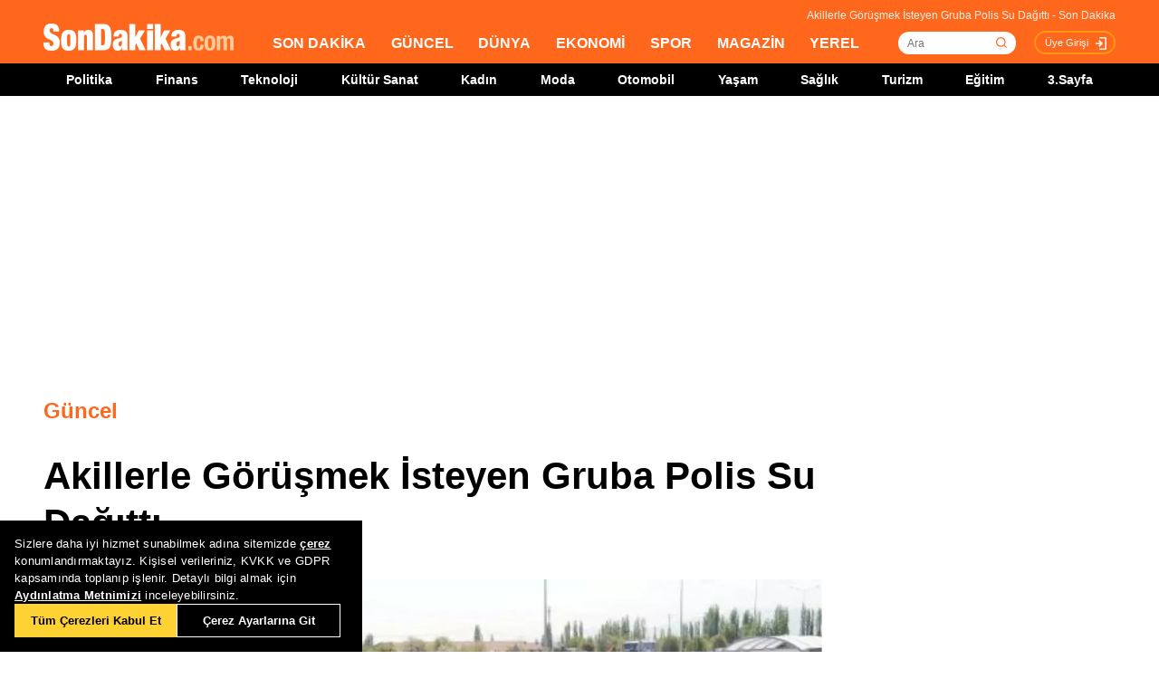

--- FILE ---
content_type: text/html; charset=utf-8
request_url: https://www.google.com/recaptcha/api2/aframe
body_size: 267
content:
<!DOCTYPE HTML><html><head><meta http-equiv="content-type" content="text/html; charset=UTF-8"></head><body><script nonce="eJmmDnlzUQLJzv-KZMxcAg">/** Anti-fraud and anti-abuse applications only. See google.com/recaptcha */ try{var clients={'sodar':'https://pagead2.googlesyndication.com/pagead/sodar?'};window.addEventListener("message",function(a){try{if(a.source===window.parent){var b=JSON.parse(a.data);var c=clients[b['id']];if(c){var d=document.createElement('img');d.src=c+b['params']+'&rc='+(localStorage.getItem("rc::a")?sessionStorage.getItem("rc::b"):"");window.document.body.appendChild(d);sessionStorage.setItem("rc::e",parseInt(sessionStorage.getItem("rc::e")||0)+1);localStorage.setItem("rc::h",'1769000733025');}}}catch(b){}});window.parent.postMessage("_grecaptcha_ready", "*");}catch(b){}</script></body></html>

--- FILE ---
content_type: text/css
request_url: https://www.sondakika.com/static/css/rstyle6.css
body_size: 36755
content:
html {
    font-family: -apple-system, "BlinkMacSystemFont", "Helvetica", "Roboto", "Segoe UI", Arial, sans-serif, "Segoe UI Emoji", "Segoe UI Symbol" !important;
    -webkit-text-size-adjust: 100%;
    -ms-text-size-adjust: 100%;
}

body {
    margin: 0;
    overflow-x: hidden;
}

article,
aside,
details,
figcaption,
figure,
footer,
header,
hgroup,
main,
menu,
nav,
section,
summary {
    display: block;
}


audio,
canvas,
progress,
video {
    display: inline-block;
    vertical-align: baseline;
}

    audio:not([controls]) {
        display: none;
        height: 0;
    }

[hidden],
template {
    display: none;
}

a {
    background-color: transparent;
    color: inherit;
}

    a:active,
    a:hover {
        outline: 0;
    }

abbr[title] {
    border-bottom: 1px dotted;
}

b,
strong {
    font-weight: 600;
}

dfn {
    font-style: italic;
}

h1 {
    margin: .67em 0;
    font-size: 2em;
}

mark {
    color: #000;
    background: #ff0;
}

small {
    font-size: 80%;
}

sub,
sup {
    position: relative;
    font-size: 75%;
    vertical-align: baseline;
}

sup {
    top: -.5em;
}

sub {
    bottom: -.25em;
}

img {
    border: 0;
}

svg:not(:root) {
    overflow: hidden;
}

figure {
    margin: 1em 40px;
}

hr {
    height: 0;
    -webkit-box-sizing: content-box;
    -moz-box-sizing: content-box;
    box-sizing: content-box;
}

pre {
    overflow: auto;
}

code,
kbd,
pre,
samp {
    font-family: -apple-system, "BlinkMacSystemFont", "Helvetica", "Roboto", "Segoe UI", Arial, sans-serif, "Segoe UI Emoji", "Segoe UI Symbol" !important;
    font-size: 1em;
}

button,
input,
optgroup,
select,
textarea {
    margin: 0;
    font: inherit;
    color: inherit;
}

button {
    overflow: visible;
}

button,
select {
    text-transform: none;
}

button,
html input[type=button],
input[type=reset],
input[type=submit] {
    -webkit-appearance: button;
    cursor: pointer;
}

    button[disabled],
    html input[disabled] {
        cursor: default;
    }

    button::-moz-focus-inner,
    input::-moz-focus-inner {
        padding: 0;
        border: 0;
    }

input[type=checkbox],
input[type=radio] {
    -webkit-box-sizing: border-box;
    -moz-box-sizing: border-box;
    box-sizing: border-box;
    padding: 0;
}

input[type=number]::-webkit-inner-spin-button,
input[type=number]::-webkit-outer-spin-button {
    height: auto;
}

input[type=search] {
    -webkit-box-sizing: content-box;
    -moz-box-sizing: content-box;
    box-sizing: content-box;
    -webkit-appearance: textfield;
}

    input[type=search]::-webkit-search-cancel-button,
    input[type=search]::-webkit-search-decoration {
        -webkit-appearance: none;
    }

fieldset {
    padding: .35em .625em .75em;
    margin: 0 2px;
    border: 1px solid silver;
}

.play-pause-btn {
    display: block;
    position: absolute;
    top: 50%;
    left: 50%;
    transform: translate(-50%, -50%) scale(1);
    background: none;
    border: none;
    cursor: pointer;
    opacity: 1;
    transition: opacity 0.4s ease, transform 0.3s ease;
}

    .play-pause-btn img {
        width: 50px;
        height: 50px;
    }

.hidden-btn {
    opacity: 0;
    pointer-events: none;
    transform: translate(-50%, -50%) scale(1.8);
}

.CoverTitleImg {
    display: flex;
    flex-direction: row;
    margin-bottom: 5px;
    gap: 10px;
    align-items: center;
}




legend {
    padding: 0;
    border: 0;
}

optgroup {
    font-weight: 600;
}

table {
    border-spacing: 0;
    border-collapse: collapse;
}

td,
th {
    padding: 0;
}


#hwndetail {
    background-color: #FFFCE0;
    padding: 15px;
    font-size: 13px;
    line-height: 130%;
    margin: 20px 0;
    float: left;
}

@media print {

    *,
    :after,
    :before {
        color: #000 !important;
        text-shadow: none !important;
        background: 0 0 !important;
        -webkit-box-shadow: none !important;
        box-shadow: none !important;
    }

    a,
    a:visited {
        text-decoration: underline;
    }

        a[href]:after {
            content: " (" attr(href) ")";
        }

    abbr[title]:after {
        content: " (" attr(title) ")";
    }

    a[href^="#"]:after,
    a[href^="javascript:"]:after {
        content: "";
    }

    blockquote,
    pre {
        border: 1px solid #999;
        page-break-inside: avoid;
    }

    thead {
        display: table-header-group;
    }

    img,
    tr {
        page-break-inside: avoid;
    }

    img {
        max-width: 100% !important;
    }

    h2,
    h3,
    p {
        orphans: 3;
        widows: 3;
    }

    h2,
    h3 {
        page-break-after: avoid;
    }

    select {
        background: #fff !important;
    }

    .navbar {
        display: none;
    }

    .btn > .caret,
    .dropup > .btn > .caret {
        border-top-color: #000 !important;
    }

    .label {
        border: 1px solid #000;
    }

    .table {
        border-collapse: collapse !important;
    }

        .table td,
        .table th {
            background-color: #fff !important;
        }

    .table-bordered td,
    .table-bordered th {
        border: 1px solid #ddd !important;
    }
}

* {
    -webkit-box-sizing: border-box;
    -moz-box-sizing: border-box;
    box-sizing: border-box;
}

:after,
:before {
    -webkit-box-sizing: border-box;
    -moz-box-sizing: border-box;
    box-sizing: border-box;
}

html {
    font-size: 10px;
    -webkit-tap-highlight-color: transparent;
}

body {
    font-family: -apple-system, "BlinkMacSystemFont", "Helvetica", "Roboto", "Segoe UI", Arial, sans-serif, "Segoe UI Emoji", "Segoe UI Symbol" !important;
    font-size: 14px;
    color: #000;
    background-color: #fff;
}

button,
input,
select,
textarea {
    font-family: -apple-system, "BlinkMacSystemFont", "Helvetica", "Roboto", "Segoe UI", Arial, sans-serif, "Segoe UI Emoji", "Segoe UI Symbol" !important;
    ;
    font-size: inherit;
}

a {
    color: #337ab7;
    text-decoration: none;
}


    a:focus {
        outline: thin dotted;
        outline: 5px auto -webkit-focus-ring-color;
        outline-offset: -2px;
    }

figure {
    margin: 0;
}

img {
    vertical-align: middle;
}

.carousel-inner > .item > a > img,
.carousel-inner > .item > img,
.img-responsive,
.thumbnail a > img,
.thumbnail > img {
    display: block;
    max-width: 100%;
    height: auto;
}

.img-rounded {
    border-radius: 6px;
}

.img-thumbnail {
    display: inline-block;
    max-width: 100%;
    height: auto;
    padding: 4px;
    background-color: #fff;
    border: 1px solid #ddd;
    border-radius: 4px;
    -webkit-transition: all .2s ease-in-out;
    -o-transition: all .2s ease-in-out;
    transition: all .2s ease-in-out;
}

.img-circle {
    border-radius: 50%;
}

hr {
    margin-top: 20px;
    margin-bottom: 20px;
    border: 0;
    border-top: 1px solid #eee;
}

.sr-only {
    position: absolute;
    width: 1px;
    height: 1px;
    padding: 0;
    margin: -1px;
    overflow: hidden;
    clip: rect(0, 0, 0, 0);
    border: 0;
}

.sr-only-focusable:active,
.sr-only-focusable:focus {
    position: static;
    width: auto;
    height: auto;
    margin: 0;
    overflow: visible;
    clip: auto;
}

.h1,
.h2,
.h3,
.h4,
.h5,
.h6,
h1,
h2,
h3,
h4,
h5,
h6 {
    font-family: -apple-system, "BlinkMacSystemFont", "Helvetica", "Roboto", "Segoe UI", Arial, sans-serif, "Segoe UI Emoji", "Segoe UI Symbol" !important;
    ;
    font-weight: 600;
    color: inherit;
}

    .h1 .small,
    .h1 small,
    .h2 .small,
    .h2 small,
    .h3 .small,
    .h3 small,
    .h4 .small,
    .h4 small,
    .h5 .small,
    .h5 small,
    .h6 .small,
    .h6 small,
    h1 .small,
    h1 small,
    h2 .small,
    h2 small,
    h3 .small,
    h3 small,
    h4 .small,
    h4 small,
    h5 .small,
    h5 small,
    h6 .small,
    h6 small {
        font-weight: 400;
        color: #777;
    }

.h1,
.h2,
.h3,
h1,
h2,
h3 {
    margin-top: 20px;
    margin-bottom: 10px;
}

    .h1 .small,
    .h1 small,
    .h2 .small,
    .h2 small,
    .h3 .small,
    .h3 small,
    h1 .small,
    h1 small,
    h2 .small,
    h2 small,
    h3 .small,
    h3 small {
        font-size: 65%;
    }

.h4,
.h5,
.h6,
h4,
h5,
h6 {
    margin-top: 10px;
    margin-bottom: 10px;
}

    .h4 .small,
    .h4 small,
    .h5 .small,
    .h5 small,
    .h6 .small,
    .h6 small,
    h4 .small,
    h4 small,
    h5 .small,
    h5 small,
    h6 .small,
    h6 small {
        font-size: 75%;
    }

.h1,
h1 {
    font-size: 36px;
}

.h2,
h2 {
    font-size: 30px;
}

.h3,
h3 {
    font-size: 24px;
}

.h4,
h4 {
    font-size: 18px;
}

.h5,
h5 {
    font-size: 14px;
}

.h6,
h6 {
    font-size: 12px;
}

.lead {
    margin-bottom: 20px;
    font-size: 16px;
    font-weight: 400;
}

.haberResim {
    width: 100%;
}


.video-block {
        max-width: 300px;
        width: 100%;
        height:auto;
        min-height:132px;
        display:flex;
        align-items:center;
        justify-content:flex-end;
        gap:10px;
        background-color:#000;
        padding:10px 12px;
    }

    .hbptDate .detay-verisi {
        display: flex;
        justify-content:flex-start;
        align-items:center;
        flex-wrap:wrap;
        gap:24px;
    }

    .video-cta {
        width:100%;
        max-width:95px;
    }

    .video-cta a {
        color: #FFF !important
            ;
        line-height: 140%;
        text-decoration:none;
        font-size:16px;
    }

    .video-play {
        position:relative;
    }

        .video-play .play-first-image {
            width: 100%;
            height: auto;
        }

.video-play .new3overlay-icon {
    position: absolute;
    top: 0;
    left: 0;
    right: 0;
    bottom: 0;
    background: rgba(0, 0, 0, 0.5);
    display: flex;
    align-items: center;
    justify-content:center;
    margin: 0;

}


@media(min-width:768px) {
    .lead {
        font-size: 21px;
    }
}

.small,
small {
    font-size: 85%;
}

.mark,
mark {
    padding: .2em;
    background-color: #fcf8e3;
}

.text-left {
    text-align: left;
}

.text-right {
    text-align: right;
}

.text-center {
    text-align: center;
}

.text-justify {
    text-align: justify;
}

.text-nowrap {
    white-space: nowrap;
}

.text-lowercase {
    text-transform: lowercase;
}

.text-uppercase {
    text-transform: uppercase;
}

.text-capitalize {
    text-transform: capitalize;
}

.text-muted {
    color: #777;
}

.text-primary {
    color: #337ab7;
}

a.text-primary:hover {
    color: #286090;
}

.text-success {
    color: #3c763d;
}

a.text-success:hover {
    color: #2b542c;
}

.text-info {
    color: #31708f;
}

a.text-info:hover {
    color: #245269;
}

.text-warning {
    color: #8a6d3b;
}

a.text-warning:hover {
    color: #66512c;
}

.text-danger {
    color: #a94442;
}

a.text-danger:hover {
    color: #843534;
}

.bg-primary {
    color: #fff;
    background-color: #337ab7;
}

a.bg-primary:hover {
    background-color: #286090;
}

.bg-success {
    background-color: #dff0d8;
}

a.bg-success:hover {
    background-color: #c1e2b3;
}

.bg-info {
    background-color: #d9edf7;
}

a.bg-info:hover {
    background-color: #afd9ee;
}

.bg-warning {
    background-color: #fcf8e3;
}

a.bg-warning:hover {
    background-color: #f7ecb5;
}

.bg-danger {
    background-color: #f2dede;
}

a.bg-danger:hover {
    background-color: #e4b9b9;
}

.page-header {
    padding-bottom: 9px;
    margin: 40px 0 20px;
    border-bottom: 1px solid #eee;
}

ol,
ul {
    margin-top: 0;
    margin-bottom: 10px;
}

    ol ol,
    ol ul,
    ul ol,
    ul ul {
        margin-bottom: 0;
    }

.list-unstyled {
    padding-left: 0;
    list-style: none;
}

.list-inline {
    padding-left: 0;
    margin-left: -5px;
    list-style: none;
}

    .list-inline > li {
        display: inline-block;
        padding-right: 5px;
        padding-left: 5px;
    }

dl {
    margin-top: 0;
    margin-bottom: 20px;
}

dt {
    font-weight: 600;
}

dd {
    margin-left: 0;
}

.kripto-info {
    position: relative;
    display: inline-block;
    cursor: pointer;
}

.kripto-tooltip {
    visibility: hidden;
    width: 120px;
    background-color: #333;
    color: #fff;
    text-align: center;
    padding: 6px 10px;
    border-radius: 6px;
    position: absolute;
    left: 110%;
    top: 50%;
    transform: translateY(-50%);
    opacity: 0;
    transition: opacity 0.3s ease-in-out;
    font-size: 12px;
    white-space: nowrap;
    box-shadow: 0px 4px 8px rgba(0, 0, 0, 0.2);
}

    .kripto-tooltip::after {
        content: "";
        position: absolute;
        top: 50%;
        right: 100%;
        transform: translateY(-50%);
        border-width: 6px;
        border-style: solid;
        border-color: transparent #333 transparent transparent;
    }

.kripto-info:hover .kripto-tooltip {
    visibility: visible;
    opacity: 1;
}

.info-text a {
    font-weight: 700;
    margin-bottom: 24px;
    color: #00f;
    font-size: 20px;
    text-decoration: none;
}

@media(min-width:768px) {
    .dl-horizontal dt {
        float: left;
        width: 160px;
        overflow: hidden;
        clear: left;
        text-align: right;
        text-overflow: ellipsis;
        white-space: nowrap;
    }

    .dl-horizontal dd {
        margin-left: 180px;
    }
}

abbr[data-original-title],
abbr[title] {
    cursor: help;
    border-bottom: 1px dotted #777;
}

.initialism {
    font-size: 90%;
    text-transform: uppercase;
}

blockquote {
    padding: 10px 20px;
    margin: 0 0 20px;
    font-size: 17.5px;
    border-left: 5px solid #eee;
}

    blockquote ol:last-child,
    blockquote p:last-child,
    blockquote ul:last-child {
        margin-bottom: 0;
    }

    blockquote .small,
    blockquote footer,
    blockquote small {
        display: block;
        font-size: 80%;
        color: #777;
    }

        blockquote .small:before,
        blockquote footer:before,
        blockquote small:before {
            content: '\2014 \00A0';
        }

    .blockquote-reverse,
    blockquote.pull-right {
        padding-right: 15px;
        padding-left: 0;
        text-align: right;
        border-right: 5px solid #eee;
        border-left: 0;
    }

        .blockquote-reverse .small:before,
        .blockquote-reverse footer:before,
        .blockquote-reverse small:before,
        blockquote.pull-right .small:before,
        blockquote.pull-right footer:before,
        blockquote.pull-right small:before {
            content: '';
        }

        .blockquote-reverse .small:after,
        .blockquote-reverse footer:after,
        .blockquote-reverse small:after,
        blockquote.pull-right .small:after,
        blockquote.pull-right footer:after,
        blockquote.pull-right small:after {
            content: '\00A0 \2014';
        }

address {
    margin-bottom: 20px;
    font-style: normal;
}

code,
kbd,
pre,
samp {
    font-family: -apple-system, "BlinkMacSystemFont", "Helvetica", "Roboto", "Segoe UI", Arial, sans-serif, "Segoe UI Emoji", "Segoe UI Symbol" !important;
}

code {
    padding: 2px 4px;
    font-size: 90%;
    color: #c7254e;
    background-color: #f9f2f4;
    border-radius: 4px;
}

kbd {
    padding: 2px 4px;
    font-size: 90%;
    color: #fff;
    background-color: #000;
    border-radius: 3px;
    -webkit-box-shadow: inset 0 -1px 0 rgba(0, 0, 0, .25);
    box-shadow: inset 0 -1px 0 rgba(0, 0, 0, .25);
}

    kbd kbd {
        padding: 0;
        font-size: 100%;
        font-weight: 600;
        -webkit-box-shadow: none;
        box-shadow: none;
    }

pre {
    display: block;
    padding: 9.5px;
    margin: 0 0 10px;
    font-size: 13px;
    color: #000;
    word-break: break-all;
    word-wrap: break-word;
    background-color: #f5f5f5;
    border: 1px solid #ccc;
    border-radius: 4px;
}

    pre code {
        padding: 0;
        font-size: inherit;
        color: inherit;
        white-space: pre-wrap;
        background-color: transparent;
        border-radius: 0;
    }

ul.newspaper-list,
ul.newspaper-list li,
ul.newspaper-list li a,
ul.newspaper-list li a span {
    animation-name: inherit;
}

abbr,
address,
article,
aside,
audio,
b,
blockquote,
body,
canvas,
caption,
cite,
code,
dd,
del,
details,
dfn,
dl,
dt,
e > .detail-content > .breadcrumb div,
em,
fieldset,
figcaption,
figure,
footer,
form,
h1,
h2,
h3,
h4,
h5,
h6,
header,
hgroup,
html,
i,
iframe,
img,
kbd,
label,
legend,
li,
mark,
menu,
nav,
object,
ol,
p,
pre,
q,
samp,
section,
small,
span,
strong,
sub,
summary,
sup,
table,
tbody,
td,
tfoot,
th,
thead,
time,
tr,
ul,
var,
video {
    margin: 0;
    padding: 0;
    border: 0;
    font-size: 100%;
    font-family: -apple-system, "BlinkMacSystemFont", "Helvetica", "Roboto", "Segoe UI", Arial, sans-serif, "Segoe UI Emoji", "Segoe UI Symbol" !important;
    vertical-align: baseline;
}

table {
    border-collapse: collapse;
    border-spacing: 0;
}

.wrapper table {
    font-size: 12px;
}

button,
input,
select,
textarea {
    font: 99% sans-serif;
}

html {
    overflow-y: scroll;
}

a:active,
a:hover {
    outline: 0;
}

b,
strong,
th {
    font-weight: 600;
}

td {
    vertical-align: top;
}

p {
    font-size: 16px;
    font-weight: 400;
    margin: 10px 0;
}

sub,
sup {
    font-size: 75%;
    position: relative;
}

sup {
    top: -.5em;
}

button,
input[type=button],
input[type=image],
input[type=submit],
label {
    cursor: pointer;
}

::selection {
    background: #f60;
    color: #fff;
    text-shadow: none;
}

#wrapperCover {
    width: 100%;
    margin: auto;
    position: relative;
}

#wrapper {
    width: 980px;
    float: none !important;
    margin: auto;
}

body,
input,
select,
textarea {
    color: #000;
    font: normal normal normal 12px Tahoma, Verdana, Geneva, sans-serif;
}

a,
a:active,
a:visited {
    color: #000;
    text-decoration: none;
}

h1,
h2,
h3,
h4,
h5,
h6 {
    font-family: -apple-system, "BlinkMacSystemFont", "Helvetica", "Roboto", "Segoe UI", Arial, sans-serif, "Segoe UI Emoji", "Segoe UI Symbol" !important;
    font-weight: 600;
}

h1,
h2 {
    display: inline;
    font-weight: 400;
}

h3 {
    color: #000;
    font-size: 15px;
}

input,
select,
textarea {
    vertical-align: middle;
}

button,
input,
select,
textarea {
    color: #000;
    margin: 0;
}

.clearfix::after,
.clearfix::before {
    height: 0;
    overflow: hidden;
    display: block;
    content: "\0020";
}

.clearfix::after {
    clear: both;
}

.clearfix {
    height: 1%;
}

.ad-placeholder {
    display: block;
}

.mrgrht1 {
    font-size: 13px;
    font-style: normal;
    font-variant: normal;
    font-weight: 400;
    margin: 0 4px 0 2px;
}

.textreklam {
    margin-bottom: 10px;
    display: block;
    float: left;
}

    .textreklam ul {
        list-style-type: square !important;
        color: #000;
        padding-left: 10px !important;
        margin-left: 5px !important;
        font-size: 16px;
        margin-top: 10px;
    }

        .textreklam ul li {
            margin-bottom: 10px !important;
        }

        .textreklam ul a,
        .textreklam ul font {
            font-family: -apple-system, "BlinkMacSystemFont", "Helvetica", "Roboto", "Segoe UI", Arial, sans-serif, "Segoe UI Emoji", "Segoe UI Symbol" !important;
            color: #000;
            font-weight: 400 !important;
            font-size: 16px !important;
            text-decoration: underline;
        }

.bx-slider-sondakika {
    float: left;
    width: 735px;
    height: 490px;
    margin-bottom: 48px !important;
}

    /*.yukselt {
    height: 445px;
}*/

    .bx-slider-sondakika ul {
        list-style: none;
    }

    .bx-slider-sondakika .bx-wrapper .bx-viewport {
        box-shadow: 0 0 0 #ccc;
        border: 0 solid #fff;
        left: 0;
        overflow: hidden;
        height: 100% !important;
    }

    .bx-slider-sondakika .bx-wrapper {
        margin: 0;
        height: 100%;
        overflow: hidden;
        border-top-left-radius: 4px;
        border-top-right-radius: 4px;
    }

    .bx-slider-sondakika .bx-pager {
        width: 735px;
        height: 33px;
        z-index: 100;
        background-color: #F9F9F9;
    }

        .bx-slider-sondakika .bx-pager a {
            width: 4%;
            height: 33px;
            text-align: center;
            display: block;
            float: left;
            border-top: 5px solid #d2d2d2;
            font-size: 14px;
            cursor: pointer;
            color: rgb(62 62 62);
            border-bottom: 1px solid rgb(210 210 210);
            padding-top: 6px;
            font-weight: 400;
        }

        .bx-slider-sondakika .bx-pager .active {
            background-color: transparent;
            border-top: 5px solid #FF671D;
            color: #FF671D;
        }

    .bx-slider-sondakika img {
        width: 735px !important;
        max-width: none;
        display: block;
        object-fit: cover;
    }

    .bx-slider-sondakika .sondakika-title {
        position: absolute;
        margin-top: -80px;
        margin-left: 10px;
        margin-right: 10px;
        background-color: rgba(0, 0, 0, .8) !important;
        color: #fff;
        font-size: 26px;
        font-weight: 400;
        padding: 5px 10px 5px 5px;
        display: none;
        width: auto !important;
    }

.bx-wrapper .bx-reklam {
    position: absolute;
    top: 4px;
    left: 4px;
    height: 18px;
    width: 48px;
    background-color: #fff;
    opacity: .6;
    color: #000;
    font-size: 12px;
    font-family: sans-serif;
    padding: 2px;
    font-weight: bold;
}

@media (max-width: 768px) {
    .bx-wrapper .bx-reklam {
        position: absolute;
        top: 3px;
        left: 3px;
        height: 10px;
        width: 28px;
        background-color: #fff;
        opacity: .6;
        color: #000;
        font-size: 8px;
        font-family: sans-serif;
        padding: 2px;
        font-weight: bold;
    }

    .sagSutun .sehirListesi {
        column-count: 3 !important;
    }

    .play-pause-btn {
        display: none;
    }

    .currency-container .currency-item:last-child {
        margin-right: 0;
        margin-bottom: 24px;
    }

    .lnkSeo a,
    .keyclass {
        font-size: 18px !important;
    }

}


.bx-wrapper .bx-caption {
    background: linear-gradient(to bottom, rgb(0 0 0 / 0%) -50%, rgb(0 0 0 / 0%) 7%, #000 84%) !important;
    bottom: 0;
    left: 0;
    width: 100%;
    padding: 70px 10px 20px 10px;
    font-weight: 600;
}

    .bx-wrapper .bx-caption span {
        color: #fff;
        font-size: 30px;
        line-height: 125%;
        padding: 0 5px;
    }

        .bx-wrapper .bx-caption span label {
            position: relative;
            padding: 0 5px;
            box-decoration-break: clone;
            -webkit-box-decoration-break: clone;
        }

#slogan,
nav ul,
nav ul li {
    display: block;
}

#content {
    margin-top: 19px;
    font-family: -apple-system, "BlinkMacSystemFont", "Helvetica", "Roboto", "Segoe UI", Arial, sans-serif, "Segoe UI Emoji", "Segoe UI Symbol" !important;
    ;
}

body,
nav ul li {
    font-family: -apple-system, "BlinkMacSystemFont", "Helvetica", "Roboto", "Segoe UI", Arial, sans-serif, "Segoe UI Emoji", "Segoe UI Symbol" !important;
}

.mar-bot-10 {
    margin-bottom: 10px !important;
}

.mar-bot-20 {
    margin-bottom: 20px !important;
}

.mar-bot-30 {
    margin-bottom: 30px !important;
}

.pad-hor-10 {
    padding: 0 10px !important;
}

.pad-hor-15 {
    padding: 0 15px !important;
}

.no-mar-pad {
    margin: 0 !important;
    padding: 0 !important;
}

.no-mar-bot {
    margin-bottom: 0 !important;
}

.pad-top-10 {
    padding-top: 10px !important;
}

.pad-top-20 {
    padding-top: 20px !important;
}

.pad-top-30 {
    padding-top: 30px !important;
}

.pad-bot-10 {
    padding-bottom: 10px !important;
}

.pad-lef-10 {
    padding-left: 10px !important;
}

.pad-lef-20 {
    padding-left: 20px !important;
}

a:hover {
    text-decoration: none;
}

#header-container {
    background-color: #ff671c;
    margin-bottom: 15px;
}

.header-alt {
    background-color: #000;
}

    .header-alt ul {
        list-style: none;
        display: flex;
        justify-content: space-between;
        padding: 10px 25px;
    }

        .header-alt ul a {
            font-size: 14px;
            color: #fff;
            font-weight: 600;
        }

header {
    height: 70px;
    position: relative;
}

#logo,
#logoH {
    margin-top: 26px;
    display: inline-block;
    float: left;
}

nav {
    float: left;
    margin-top: 3px !important;
    max-width: 990px;
    width: calc(100% - 450px);
}

    nav ul {
        margin-top: 36px;
        font-size: 16px;
        font-weight: 400;
        display: flex;
        justify-content: space-evenly;
        padding: 0 15px;
    }

        nav ul li {
            float: left;
        }

            nav ul li > a {
                color: #fff !important;
                font-weight: 600 !important;
                font-size: 16px;
            }

                nav ul li > a:active,
                nav ul li > a:focus,
                nav ul li > a:hover {
                    color: #ff8b27;
                    text-decoration: none;
                }

                nav ul li > a.icon {
                    background: url(../images/icon-liste.png) center left no-repeat;
                    background-size: 14px;
                    padding-left: 18px;
                    margin-left: 5px;
                    font-size: 15px;
                }

#searchBox-container {
    float: right;
    width: 130px;
    position: absolute;
    right: 110px;
}

    #searchBox-container > .aramaFormu > input {
        width: 130px;
        height: 25px;
        margin-top: 35px;
        border-radius: 18px;
        /* Background: url(../images/search.svg) no-repeat right 7px bottom 3px #ffc999;*/
        border: 0;
        padding: 0 28px 0 10px;
        outline: 0;
        background-size: 18px;
        background-color: white;
        float: right;
    }
    /*#searchBox-container > .aramaFormu > button {
        width: 130px;
        height: 25px;
        margin-top: 35px;
        border-radius: 18px;
        Background: url(../images/search.svg) no-repeat right 7px bottom 3px #ffc999;
        border: 0;
        padding: 0 28px 0 10px;
        outline: 0;
        background-size: 18px;
        background-color: white;
        float: right;
    }*/

    #searchBox-container > .aramaFormu > #searchbtn {
        position: absolute;
        width: 22px;
        height: 22px;
        right: 0;
        top: 52px;
        border: none;
        background: url(../images/search.svg);
        background-repeat: no-repeat;
        transform: translateY(-50%);
        cursor: pointer;
        display: flex;
        align-items: center;
        justify-content: center;
    }

#slogan {
    position: absolute;
    z-index: 2;
    top: 10px;
    right: 10px;
    text-align: right;
    width: auto;
    font-size: 12px;
    font-weight: 400;
    color: #fff;
    opacity: .9;
}

#content,
.news-row {
    display: inline-block;
}

    .news-row > .news-item > .big-date,
    .news-row > .news-item > .date,
    .news-row > .news-item > .dot {
        text-align: center;
        position: absolute;
        width: 100%;
    }

#slogan > h1,
#slogan > h2 {
    color: #fff !important;
}

#slider {
    margin-bottom: 30px !important;
    width: 732px;
    float: left;
}

#middle-top {
    width: 100%;
    display: flex;
    margin-top: 14px;
}

.side-news {
    /*margin-right: 24px;*/
    display: flex;
    flex-direction: column;
    width: calc(100% - 1092px);
}

.sidebox {
    width: 300px;
    display: block;
}

.news-box-type1 {
    position: relative;
    height: 184px;
    border-radius: 4px;
    overflow: hidden;
    margin-bottom: 24px;
}

.news-row > .news-item.news-box-reklam {
    width: calc(40% - 24px);
    border: 2px solid #f0f0f0;
}

    .news-row > .news-item.news-box-reklam::before {
        content: "Reklam";
        background-color: #f0f0f0;
        border-bottom-right-radius: 3px;
        position: absolute;
        top: 0;
        left: 0;
        padding: 5px;
        line-height: 100%;
        font-size: 11px;
        font-weight: 600;
    }


.news-box-type1::before {
    content: "";
    position: absolute;
    width: 100%;
    height: 80%;
    bottom: 0;
    left: 0;
    background: linear-gradient(0deg, #000, rgb(0 0 0 / 50%), #0000);
}

.side-news .news-box-type1:last-of-type {
    margin-bottom: 0;
}

.news-box-type1 img {
    width: 100%;
    height: 100%;
    object-fit: cover;
}

.news-box-type1 .news-title {
    position: absolute;
    display: block;
    bottom: 10px;
    left: 10px;
    color: #fff;
    font-size: 16px;
    font-weight: 600;
    width: calc(100% - 20px);
    line-height: 140%;
}

.news-time-dark {
    position: absolute;
    left: 10px;
    top: 10px;
    background-color: rgb(0 0 0 / 80%);
    color: #fff;
    font-size: 12px;
    font-weight: 600;
    display: flex;
    align-items: center;
    padding: 5px;
    border-radius: 3px;
    line-height: 120%;
}

    .news-time-dark::before {
        content: "";
        display: block;
        width: 11px;
        height: 11px;
        background-image: url("../images/slider_saat.png");
        background-size: contain;
        background-repeat: no-repeat;
        margin-right: 4px;
        margin-bottom: 1px;
    }

.news-time-light {
    position: relative;
    background-color: #f0f0f0;
    color: #4F4F4F;
    font-size: 12px;
    font-weight: 600;
    display: flex;
    align-items: center;
    padding: 10px 5px;
    line-height: 120%;
}

    .news-time-light::before {
        content: "";
        display: block;
        width: 13px;
        height: 12px;
        background-image: url(../images/slider_saat_gray.png);
        background-size: contain;
        background-repeat: no-repeat;
        margin-right: 2px;
    }

.doviz-row {
    border-radius: 4px;
    display: flex;
    align-items: center;
    padding: 15px 0;
    height: 111px;
    min-width: 350px;
    max-width: 735px;
    -webkit-box-sizing: border-box;
    box-sizing: border-box;
    background-color: #F9F9F9;
    margin-bottom: 24px;
}

    .doviz-row .dvz-col {
        width: 20%;
        border-right: 1px solid #E6F0FA;
        display: flex;
        flex-wrap: wrap;
        padding: 0px 15px;
        cursor: pointer;
    }

        .doviz-row .dvz-col:last-of-type {
            border-right: none;
        }

        .doviz-row .dvz-col img {
            margin-right: 10px;
            height: 40px;
            width: 40px;
        }

        .doviz-row .dvz-col .dvz-title {
            display: block;
            font-size: 16px;
            width: 100%;
            margin-bottom: 5px;
        }

        .doviz-row .dvz-col .price {
            display: flex;
            flex-direction: column;
        }

            .doviz-row .dvz-col .price .big {
                font-size: 18px;
                font-weight: 600;
            }

            .doviz-row .dvz-col .price .small {
                font-size: 14px;
            }

aside {
    float: right;
    width: 300px;
}

    aside > div {
        margin-bottom: 30px;
    }

/*#content {
    width: 1056px;
}*/

.news-row {
    display: flex;
    flex-wrap: wrap;
    gap:24px;
    margin-bottom: 48px;
    margin-right: -24px;
}

.news-row .news-big-date {
    margin-right:0;
}

.news-big-date {
    width: 100%;
    /*margin-left: 12px;
    margin-right: 12px;*/
    background: #EEEEEE;
    height: 48px;
    border-left: 4px solid #FF671D;
}

    .news-big-date span {
        font-size: 40px;
        padding-left: 10px;
        display: inline-block;
        margin-bottom: -1px;
    }

.news-row > .news-item {
    position: relative;
    width: calc(20% - 24px);
    height: 260px;
    border-radius: 4px;
    overflow: hidden;
}

    .news-row > .news-item.news-box-type2 {
        width: calc(40% - 24px);
    }

        .news-row > .news-item.news-box-type2 a::before {
            content: "";
            position: absolute;
            width: 100%;
            height: 50%;
            bottom: 0;
            left: 0;
            background: linear-gradient(0deg, #000, rgb(0 0 0 / 50%), #0000);
        }

        .news-row > .news-item.news-box-type2 .news-txt {
            position: absolute;
            display: block;
            bottom: 10px;
            left: 10px;
            color: #fff;
            font-size: 20px;
            font-weight: 600;
            width: calc(100% - 20px);
            line-height: 135%;
        }

    .news-row > .news-item.news-box-type3 {
        background-color: #eeeeee;
    }

        .news-row > .news-item.news-box-type3 img {
            width: 100%;
            object-fit: cover;
        }

        .news-row > .news-item.news-box-type3 .news-txt {
            box-sizing: border-box;
            font-size: 16px;
            font-weight: 400;
            width: 100%;
            display: -webkit-box;
            padding: 10px 10px 0;
            margin-bottom: 10px;
            height: auto;
            line-height: 135%;
            -webkit-box-orient: vertical;
            -webkit-line-clamp: 3;
            overflow: hidden;
        }

    .news-row > .news-item.news-box-type4 {
        border-radius: 0;
    }

        .news-row > .news-item.news-box-type4 .news-yty {
            height: calc(50% - 12px);
            position: relative;
            border-radius: 4px;
            overflow: hidden;
        }

            .news-row > .news-item.news-box-type4 .news-yty:last-of-type {
                margin-top: 24px;
            }

            .news-row > .news-item.news-box-type4 .news-yty::before {
                content: "";
                position: absolute;
                width: 100%;
                height: 50%;
                bottom: 0;
                left: 0;
                background: linear-gradient(0deg, #000, rgb(0 0 0 / 75%), #0000);
            }

            .news-row > .news-item.news-box-type4 .news-yty .news-txt {
                position: absolute;
                bottom: 10px;
                left: 10px;
                color: #fff;
                font-size: 16px;
                font-weight: 600;
                width: calc(100% - 20px);
                line-height: 135%;
                display: -webkit-box;
                -webkit-line-clamp: 2;
                -webkit-box-orient: vertical;
                overflow: hidden;
            }

        .news-row > .news-item.news-box-type2 img, .news-row > .news-item.news-box-type4 img {
            width: 100%;
            height: auto;
            object-fit: cover;
        }

    .news-row > .news-item.news-box-type5 {
        border-radius: 0;
    }

        .news-row > .news-item.news-box-type5 .news-yty {
            background-color: #F9F9F9;
            height: calc(33.33% - 16px);
            position: relative;
            border-radius: 4px;
            overflow: hidden;
            margin-top: 24px;
        }

            .news-row > .news-item.news-box-type5 .news-yty:first-of-type {
                margin-top: 0;
            }

            .news-row > .news-item.news-box-type5 .news-yty a {
                height: 100%;
                display: flex;
            }

            .news-row > .news-item.news-box-type5 .news-yty img {
                height: 100%;
                width: 70px;
                object-fit: cover;
            }

            .news-row > .news-item.news-box-type5 .news-yty .news-txt {
                padding: 2px 5px;
                height: 100%;
                font-size: 16px;
                font-weight: 400;
                display: -webkit-box;
                -webkit-line-clamp: 3;
                -webkit-box-orient: vertical;
                overflow: hidden;
            }

#sliderM,
.AnaMnst {
    margin-bottom: 30px;
    float: left;
}

.news-row > .news-item > .wrapper::before {
    content: "";
    position: absolute;
    left: 50%;
    margin-left: -14px;
    bottom: 8px;
    display: inline-block;
    width: 0;
    height: 0;
    border-style: solid;
    border-width: 13px 14px 0 14px;
    border-color: #ebebeb transparent transparent transparent;
    z-index: -1;
}


#mtnews.news-row > .news-item > .wrapper::before {
    display: none;
}

.news-row > .news-item > .wrapper {
    height: 260px;
    width: 100%;
    overflow: hidden;
    border-radius: 4px;
}

    .news-row > .news-item > .wrapper > a {
        color: #424242;
        width: 100%;
        height: auto;
        display: inline-block !important;
        float: left;
        position: relative;
        margin-bottom: 8px;
    }

        .news-row > .news-item > .wrapper > a:hover {
            color: #222;
            text-decoration: none;
        }

        .news-row > .news-item > .wrapper > a > img {
            width: 100%;
            height: auto;
            object-fit: cover;
            display: block;
            /*max-width: 246px;*/
            ;
            min-height: 90px;
        }

.detail-page .news-row > .news-item > .wrapper > a > img {
    clip-path: polygon(Calc(6% + 0px) 4px, Calc(6% + 0.4px) 2.25644042258373px, Calc(6% + 0.8px) 1.6px, Calc(6% + 1.2px) 1.14342862858286px, Calc(6% + 1.6px) 0.8px, Calc(6% + 2px) 0.535898384862246px, Calc(6% + 2.4px) 0.333939444035328px, Calc(6% + 2.8px) 0.184243194332217px, Calc(6% + 3.2px) 8.08164115469152E-02px, Calc(6% + 3.6px) 2.00502515735201E-02px, Calc(6% + 4px) 0px, Calc(100% - 4px) 0px, Calc(100% - 3.6px) 2.00502515735201E-02px, Calc(100% - 3.2px) 8.08164115469152E-02px, Calc(100% - 2.8px) 0.184243194332217px, Calc(100% - 2.4px) 0.333939444035328px, Calc(100% - 2px) 0.535898384862246px, Calc(100% - 1.6px) 0.8px, Calc(100% - 1.2px) 1.14342862858286px, Calc(100% - 0.8px) 1.6px, Calc(100% - 0.4px) 2.25644042258373px, Calc(100% - 4.44089209850063E-16px) 3.99999994039536px, 100% 5px, 100% 100%, 6% 100%, 6% 69%, 0 58%, 6% 46%);
}

.news-row > .news-item > .wrapper > a > span {
    display: block;
    background: #ebebeb;
    width: 100%;
    height: 168px;
    padding: 10px;
    overflow: hidden;
    font-weight: 400;
    border-radius: 0 0 4px 4px;
    font-size: 16px;
    line-height: 130%;
}


.detail-page .news-row > .news-item > .wrapper > a::after {
    display: none;
}

.news-row > .news-item > .dot {
    bottom: -25px;
    display: block;
    font-size: 42px;
    font-family: -apple-system, "BlinkMacSystemFont", "Helvetica", "Roboto", "Segoe UI", Arial, sans-serif, "Segoe UI Emoji", "Segoe UI Symbol" !important;
    color: #f60 !important;
    padding-right: 24px;
}

    .news-row > .news-item > .dot.genel {
        color: black !important;
    }

.news-row > .news-item > .big-date {
    bottom: 38px;
    display: block;
    font-size: 36px;
    color: #000 !important;
    padding-right: 24px;
}

.news-row > .news-item > .date {
    bottom: -30px;
    display: block;
    font-size: 16px;
    color: #f60 !important;
    padding-right: 24px;
}

.news-row > .news-item > .cat-blue {
    color: #51aff9;
}

.news-row > .news-item > .cat-red {
    color: #ff2529;
}

.news-row > .news-item > .cat-green {
    color: #25dda7;
}

.news-row > .news-item > .cat-gray {
    color: #828282;
}

.news-row > .news-item > .cat-purple {
    color: purple;
}

#sliderM {
    width: 630px;
    height: 350px;
}

.AnaMnst {
    margin-top: 0;
}

.mnsttxt,
.mnsttxt:hover,
.mnsttxt:visited {
    background-color: rgba(0, 0, 0, .8) !important;
    font-size: 26px;
    float: none !important;
    padding: 5px 10px 5px 0;
    white-space: pre-wrap;
    font-weight: 400;
    font-family: -apple-system, "BlinkMacSystemFont", "Helvetica", "Roboto", "Segoe UI", Arial, sans-serif, "Segoe UI Emoji", "Segoe UI Symbol" !important;
    ;
}

.headlinesGaleri .itemsYeniDivic {
    margin: 0 0 20px 10px;
    border-left: 10px solid rgba(0, 0, 0, .8) !important;
    padding: 0;
}

    .headlinesGaleri .itemsYeniDivic a {
        margin-bottom: 20px;
        background-color: rgba(0, 0, 0, .8) !important;
        color: #fff;
        font-weight: 400 !important;
    }








        .headlinesGaleri .itemsYeniDivic a:hover {
            color: #fff;
        }

.detay-content {
    width: 980px;
    margin: 0 auto;
}

h1,
h2 {
    color: #000;
}

.content-container {
    width: 1440px;
    margin: 0 auto;
    padding: 0 10px;
}

.Cntweather {
    margin-top: 30px;
}

    .Cntweather h1 {
        font-size: 15px;
        margin: 0 0 6px;
        float: left;
        background: url(/static/images/boxTitles_bg.png) right -98px no-repeat;
        float: left;
        height: 39px;
        padding-right: 25px;
        padding-top: 9px;
        padding-left: 5px;
        color: #fff;
    }

.detail-page {
    position: relative;
    font-family: -apple-system, "BlinkMacSystemFont", "Helvetica", "Roboto", "Segoe UI", Arial, sans-serif, "Segoe UI Emoji", "Segoe UI Symbol" !important;
    margin: 0 auto;
}

    .detail-page .detail-content {
        float: left;
        width: calc(100% - 348px);
    }

        .detail-page .detail-content .category-title {
            color: #FF671D;
            font-size: 24px;
            font-weight: 600;
            margin-bottom: 32px;
            display: inline-block;
            width: 100%;
        }

        .detail-page .detail-content h1 {
            font-size: 42px;
            font-weight: 600;
            float: left;
            width: 100%;
            margin-bottom: 14px;
            line-height: 125%;
        }



        .detail-page .detail-content .sd-news-date {
            margin: 0 0 20px;
            width: 100%;
            font-size: 16px;
            font-weight: 400;
            color: #b1b1b1;
            float: left;
        }

        .detail-page .detail-content h2 {
            font-size: 20px;
            font-weight: 400;
            margin-bottom: 20px;
            display: block;
            color: #000 !important;
            line-height: 130%;
            word-break: break-word;
        }

        .detail-page .detail-content > .relase-date {
            font-size: 16px;
            font-weight: 400;
            text-align: left;
            display: block;
            width: 100%;
            margin: 10px 0;
            color: #b1b1b1;
        }

        .detail-page .detail-content > video {
            width: 100%;
            min-height: 350px;
            margin: 10px 0 20px;
            background-color: #000;
        }

        .detail-page .detail-content .wrapper {
            width: 100%;
            font-size: 18px;
            margin-bottom: 0;
        }

            .detail-page .detail-content .wrapper p {
                line-height: 140%;
                word-break: break-word;
                float: left;
                position: relative;
                width: 100%;
                margin: 0 0 24px 0;
            }

                .detail-page .detail-content .wrapper p > img {
                    margin-top: 10px;
                    margin-bottom: 20px;
                }

                .detail-page .detail-content .wrapper p img {
                    float: none;
                    display: block;
                }

            .detail-page .detail-content .wrapper iframe {
                margin-bottom: 24px !important;
            }

                .detail-page .detail-content .wrapper iframe:first-child {
                    margin-bottom: 0 !important;
                }

        .detail-page .detail-content a.spot {
            position: relative;
            display: block;
            background-color: #ebebeb;
            font-size: 18px;
            font-weight: 400;
            min-height: 100px;
            width: 100%;
            border-radius: 5px;
            overflow: hidden;
            margin: 10px 0;
            color: #282828;
            float: left;
            line-height: 1%;
        }

            .detail-page .detail-content a.spot > span > img {
                width: 219px;
                height: 124px;
                object-fit: cover;
            }

            .detail-page .detail-content a.spot > span.img {
                margin: 0 20px 0 0;
                display: inherit;
                float: left;
            }

            .detail-page .detail-content a.spot > span.noimg {
                width: 5px;
                margin: 0 20px 0 0 !important;
                display: block;
                float: left;
                height: 100px;
            }

            .detail-page .detail-content a.spot > span.text {
                display: table-cell;
                vertical-align: middle;
                padding: 10px;
                padding-left: 0;
                line-height: 130%;
            }

.news-detail-container {
    width:100%;
    display: flex;
    justify-content: space-between;
    align-items: flex-start;
    gap: 24px;
}

.left-block {
    width: 772px;
    max-width: 100%;
}

.right-block {
    width: 300px;
    max-width: 100%;
}

    .right-block .news-new-row {
        max-width: 300px;
        height: auto;
        width: 100%;
        background: #FFEBE2;
        padding: 10px;
        border-radius: 4px;
        margin-bottom: 48px;
    }

        .right-block .news-new-row img {
            width: 100%;
            height: auto;
            object-fit: cover;
            margin-bottom: 10px;
        }

        .right-block .news-new-row .news-txt {
            font-size: 16px;
            line-height: 135%;
        }

.brainsland-container {
    display:inline-block;
    width:100%;
    height:536px;
    overflow:hidden;
}

.mb-24 {
    margin-bottom: 24px;
}

/*.right-block .news-new-row .news-item.news-box-type3.mb-24:last-child {
    margin-bottom: 0 !important;
}*/

.sicak-gelisme {
    position: relative;
    display: inline-block;
    margin-bottom: 10px;
    border-radius: 4px;
}

.gundem-bg {
    width: 100%;
    height: auto;
}

.overlay-text {
    position: absolute;
    top: 0;
    left: 0;
    background: transparent;
    padding: 20px;
}

    .overlay-text h3,
    .overlay-text p {
        color: #FFFFFF;
        font-size: 24px;
        font-weight: 700;
        line-height: 140%;
    }


.font-34 {
    font-size: 34px !important;
}

.breadCrumbScope {
    display: flex;
    float: left;
    width: 100%;
    font-family: -apple-system, "BlinkMacSystemFont", "Helvetica", "Roboto", "Segoe UI", Arial, sans-serif, "Segoe UI Emoji", "Segoe UI Symbol" !important;
    font-weight: 400;
    font-size: 14px;
    line-height: 100%;
    margin: 0 0 30px;
}

@media only screen and (max-width: 560px) {
    .breadCrumbScope {
        margin: 30px 0 20px 0;
    }
}

.breadCrumbScope a {
    text-decoration: none;
    font-weight: 400 !important;
}

.breadCrumbScope .breadCrumbText {
    position: relative;
    margin-bottom: 0;
    color: #595859;
    line-height: 150%;
}

    .breadCrumbScope .breadCrumbText a {
        color: #595859 !important;
        font-size: 15px;
    }

    .breadCrumbScope .breadCrumbText.active {
        color: #2d2d2d;
        font-weight: 600;
    }

.breadRightArrow {
    position: relative;
    color: #302d2d;
    font-family: -apple-system, "BlinkMacSystemFont", "Helvetica", "Roboto", "Segoe UI", Arial, sans-serif, "Segoe UI Emoji", "Segoe UI Symbol" !important;
    font-size: 20px;
    font-weight: 400;
    vertical-align: bottom;
    line-height: 108%;
    margin: 0px 5px;
}

.detail-page .detail-content > .breadcrumb {
    float: left;
    position: relative;
    width: 100%;
}

    .detail-page .detail-content > .breadcrumb span {
        padding: 0;
        list-style: none;
        color: #595959;
        background: 0;
        border-radius: 0;
        font-size: 16px;
        font-weight: 400;
    }

    .detail-page .detail-content > .breadcrumb a {
        color: #595959;
        font-size: 16px;
    }

.comment-container {
    border-radius: 5px;
    display: inline-block;
    float: left;
    position: relative;
    width: 100%;
    margin-top: 48px;
}

    .comment-container > h2 {
        font-size: 22px;
        font-weight: 400;
        margin: 20px 0 10px 3px;
        float: left;
    }

.detail-page .form .form-row {
    display: block;
    width: 100%;
}

    .detail-page .form .form-row h3 {
        font-size: 22px;
        margin-bottom: 16px;
    }

    .detail-page .form .form-row .textarea-wrapper.cm-comment {
        position: relative;
        margin-bottom: 16px;
    }

        .detail-page .form .form-row .textarea-wrapper.cm-comment > textarea {
            display: block;
            width: 100%;
            border: 1px solid #e1e1e1;
            height: 100px;
            border-radius: 5px;
            padding: 12px;
            font-size: 16px;
            clear: left;
            outline: 0;
            resize:none;
            overflow: auto;
        }

        .detail-page .form .form-row .textarea-wrapper.cm-comment > .count-result {
            position: absolute;
            right: 6px;
            font-size: 13px;
            margin-bottom: 10px;
            top: 20px;
        }

#prYorumKutu,
.prYorumCvp {
    position: relative;
}

    #prYorumKutu .prYorumBlur .prYorumKadi {
        font-weight: 600;
        font-size: 16px;
    }

.prYorumCvp {
    float: left;
    width: 100%;
}

.prYorumCvpKutu {
    width: calc(100% - 36px);
    float: right;
}

.prYorumSonuc {
    display: none;
    position: absolute;
    top: -5px;
    left: -5px;
    width: 100%;
    background-color: #fff;
    height: 100%;
    padding: 4px;
    box-sizing: content-box;
}

    .prYorumSonuc.onay {
        border: solid 1px #53b26c;
    }

    .prYorumSonuc.red {
        border: solid 1px #ff2800;
    }

.prYorumSonucic {
    width: 80%;
    height: 165px;
    position: absolute;
    top: 50%;
    left: 50%;
    transform: translate(-50%, -50%);
    text-align: center;
}

.prYorumSnciimg {
    display: block;
    width: 50px;
    height: 50px;
    margin: auto;
    border-radius: 50%;
    font-size: 30px;
    text-align: center;
    line-height: 150%;
    margin-bottom: 10px;
}

.prYorumSonuc.onay .prYorumSnciimg {
    border: solid 3px #53b26c;
    color: #53b26c;
}

.prYorumSonuc.red .prYorumSnciimg {
    border: solid 3px #ff2800;
    color: #ff2800;
}

.prYorumSonuc.onay .prYorumSnciimg:after {
    content: "✔";
}

.prYorumSonuc.red .prYorumSnciimg:after {
    content: "✖";
}

.prYorumSnciuyr {
    font-size: 22px;
    font-weight: 600;
    display: block;
    margin-bottom: 10px;
}

.prYorumSonuc.onay .prYorumSnciuyr {
    color: #53b26c;
}

.prYorumSonuc.red .prYorumSnciuyr {
    color: #ff2800;
}

.prYorumSncisub {
    font-size: 16px;
    color: #000;
    display: block;
    margin-bottom: 10px;
}

.prYorumSncibtn {
    height: 33px;
    padding: 8px 23px 8px 35px;
    border: solid 1px #e5e5e5;
    background-color: #fff;
    border-radius: 30px;
    display: inline-block;
    margin: auto;
    font-size: 13px;
    font-weight: 600;
    cursor: pointer;
    position: relative;
}

    .prYorumSncibtn:before {
        border: solid #222;
        border-width: 0 3px 3px 0;
        display: inline-block;
        padding: 3px;
        vertical-align: middle;
        transform: rotate(135deg);
        position: absolute;
        top: 11px;
        left: 18px;
        content: "";
    }

.prYorumSbb a {
    cursor: pointer;
}

.prYorumTextpsf {
    background-image: url(data:image/svg+xml,%3Csvg\ width=\'10\'\ height=\'12\'\ viewBox=\'0\ 0\ 10\ 12\'\ fill=\'none\'\ xmlns=\'http://www.w3.org/2000/svg\'%3E%3Cpath\ d=\'M8.92857\ 5.17045H8.39286V3.50852C8.39286\ 1.57422\ 6.87054\ 0\ 5\ 0C3.12946\ 0\ 1.60714\ 1.57422\ 1.60714\ 3.50852V5.17045H1.07143C0.479911\ 5.17045\ 0\ 5.66673\ 0\ 6.27841V10.7102C0\ 11.3219\ 0.479911\ 11.8182\ 1.07143\ 11.8182H8.92857C9.52009\ 11.8182\ 10\ 11.3219\ 10\ 10.7102V6.27841C10\ 5.66673\ 9.52009\ 5.17045\ 8.92857\ 5.17045ZM6.60714\ 5.17045H3.39286V3.50852C3.39286\ 2.59215\ 4.11384\ 1.84659\ 5\ 1.84659C5.88616\ 1.84659\ 6.60714\ 2.59215\ 6.60714\ 3.50852V5.17045Z\'\ fill=\'%23ABABAB\'/%3E%3C/svg%3E);
    background-repeat: no-repeat;
    background-position: 12px 14px;
    padding-left: 30px !important;
    border-left: 1px solid #e0e0e0 !important;
}

.hbForm .hbTextarea::placeholder {
    color: #ababab;
    opacity: 1;
}

.prYorumButonpsf {
    padding-right: 34px !important;
    background-image: url(/static/images/icon-login.svg);
    background-repeat: no-repeat;
    background-position: 127px 10px;
    background-size: 16px;
}

header.content-container .prKullanici {
    position: absolute;
    right: 10px;
    top: 0;
    width: 90px;
    height: 52px;
    display: table;
    padding-top: 34px;
}

    header.content-container .prKullanici .prDKulIcon {
        color: #fff;
        padding: 5px 24px 5px 10px;
        border: 2px #fc9814 solid;
        border-radius: 20px;
        font-size: 11px;
        display: block;
        cursor: pointer;
        position: relative;
        white-space: nowrap;
    }

.prDKulLogin:after {
    background: url("../images/icon-login.svg") no-repeat 0 0;
}

.prDKulLogout:after {
    background: url("../images/icon-logout.svg") no-repeat 0 0;
}

.prDKulIcon:after {
    content: "";
    width: 15px;
    height: 15px;
    top: 5px;
    right: 5px;
    position: absolute;
    display: inline-block;
}

.detail-page .form .form-row .textinput-wrapper.cm-name {
    display: block;
    width: 100%;
    float: left;
}

    .detail-page .form .form-row .textinput-wrapper.cm-name > input {
        display: block;
        width: 100%;
        border: 1px solid #e1e1e1;
        border-radius: 5px;
        height: 40px;
        padding: 0 6px;
        font-size: 14px;
    }

.detail-page .form .form-row .button-wrapper.cm-submit {
    display: block;
    width: 166px;
    margin-top: 10px;
}

    .detail-page .form .form-row .button-wrapper.cm-submit > input {
        display: block;
        width: 100%;
        border: none;
        background-color: #FF671D;
        border-radius: 5px;
        height: 40px;
        padding: 3px;
        font-size: 16px;
        color: #fff;
    }

.detail-page .comment-list {
    display: inline-block;
    width: 100%;
    margin: 0;
    padding: 0;
}

    .detail-page .comment-list > h3 {
        font-size: 22px;
        font-weight: 600;
    }

    .detail-page .comment-list > li {
        display: block;
        float: left;
        list-style: none;
        font-size: 16px;
        margin: 24px 0 0;
        width: 100%;
        background-color: #eeeeee;
        border-radius: 5px;
        padding: 24px;
    }

        .detail-page .comment-list > li:last-child {
            border-bottom: none;
        }

        .detail-page .comment-list > li > .reply {
            display: inline-block;
            border-left: 3px solid #e1e1e1;
            margin: 0 0 0 60px;
            padding-left: 12px;
            width: 545px;
        }

        .detail-page .comment-list > li .reply {
            padding-left: 16px;
            margin-left: 35px;
            float: left;
            width: calc(100% - 35px);
            border-left: 4px solid #e2e2e2;
            margin-top: 30px !important;
        }

        .detail-page .comment-list > li .title {
            color: #000;
            display: block;
            font-weight: 600;
            margin-bottom: 3px;
        }

        .detail-page .comment-list > li .text {
            color: #000;
            display: block;
            line-height: 140%;
        }

        .detail-page .comment-list > li .actions {
            display: block;
            text-align: right;
            margin-top: 15px;
        }

            .detail-page .comment-list > li .actions > .txt-replay {
                color: #989898;
                font-weight: 400;
                font-size: 14px;
                cursor: pointer;
            }

                .detail-page .comment-list > li .actions > .txt-replay::before {
                    content: "";
                    width: 16px;
                    height: 16px;
                    margin-right: 5px;
                    background: url(/static/images/pencil.svg);
                    background-repeat: no-repeat;
                    background-size: contain;
                    position: relative;
                    display: inline-block;
                }

            .detail-page .comment-list > li .actions > .rate {
                display: inline-block;
                width: auto;
                margin-right: 10px;
                padding-left: 18px;
                text-align: left;
                color: #989898;
                font-weight: 400;
                font-size: 14px;
            }

                .detail-page .comment-list > li .actions > .rate.rate-up {
                    background: url(/static/images/like.svg) left center no-repeat;
                    background-size: 14px;
                    cursor: pointer;
                }

                .detail-page .comment-list > li .actions > .rate.rate-down {
                    background: url(/static/images/dislike.svg) left center no-repeat;
                    background-size: 14px;
                    cursor: pointer;
                }

        .detail-page .comment-list > li .reply .actions > .rate.rate-down {
            margin-right: 0;
        }

        .detail-page .comment-list > li > .form {
            margin: 0 0 0 60px;
            padding-left: 12px;
        }

            .detail-page .comment-list > li > .form > .form-row > .textinput-wrapper.cm-name {
                width: 363px;
            }

            .detail-page .comment-list > li > .form > .form-row > .button-wrapper.cm-submit {
                width: 154px;
            }

.link-all-comments {
    display: inline-block;
    width: auto;
    background-color: #FF671D;
    border-radius: 5px;
    padding: 12px 24px;
    font-size: 16px;
    color: #fff;
    line-height: 100%;
    margin-top: 32px;
}

    .link-all-comments:hover {
        font-weight: 400 !important;
    }

    .link-all-comments:active, .link-all-comments:visited {
        color: #fff;
    }

.detail-page > aside {
    height: 600px;
    margin-bottom: 30px;
}

.detail-page .news-row {
    height: auto;
    width: 416px;
    background: url(/static/images/bg-asidey.png) 50px repeat-y;
}

    .detail-page .news-row > .news-item {
        width: 100%;
        height: auto;
        min-height: 235px;
        float: right;
        padding-left: 0;
        padding-right: 0;
        margin: 0;
        margin-bottom: 48px;
        border: 0;
    }

        .detail-page .news-row > .news-item:last-child {
            margin-right: 0;
        }

        .detail-page .news-row > .news-item > .wrapper {
            background: 0;
            height: auto;
            position: relative;
            display: inline-block;
            width: 246px;
            overflow: hidden;
        }

            .detail-page .news-row > .news-item > .wrapper > a {
                color: #424242;
            }

                .detail-page .news-row > .news-item > .wrapper > a:hover {
                    color: #222;
                    text-decoration: none;
                }

        .detail-page .news-row > .news-item > .big-date,
        .detail-page .news-row > .news-item > .date,
        .detail-page .news-row > .news-item > .dot {
            position: absolute;
            color: #ff9130;
            display: block;
            text-align: center;
        }

        .detail-page .news-row > .news-item > .wrapper > a > span {
            display: block;
            background: #ebebeb;
            width: 232px;
            height: auto;
            padding: 10px;
            overflow: hidden;
            border-radius: 0 0 4px 4px !important;
            margin-left: 14px;
            line-height: 135%;
            padding-bottom: 15px;
        }

        .detail-page .news-row > .news-item > .dot {
            top: 47px;
            width: 20px;
            font-size: 42px;
            font-family: -apple-system, "BlinkMacSystemFont", "Helvetica", "Roboto", "Segoe UI", Arial, sans-serif, "Segoe UI Emoji", "Segoe UI Symbol" !important;
            ;
            left: -29px;
            height: 40px;
            z-index: 9;
        }

        .detail-page .news-row > .news-item > .big-date {
            bottom: 38px;
            width: 100%;
            font-size: 36px;
        }

        .detail-page .news-row > .news-item > .kalip {
            position: absolute;
            top: -1px;
            left: -21px;
            background: url(/static/images/kalipy.png) 0 20px rgba(0, 0, 0, 0);
            width: 35px;
            height: 142px;
            z-index: 9999;
        }

        .detail-page .news-row > .news-item img {
            height: 146px;
        }

.category-page > aside > .bio,
.search-page > aside > .bio {
    Background-color: #ebebeb;
    color: #484848;
}

.detail-page .news-row > .news-item > .date {
    top: 60px;
    width: 45px;
    font-size: 16px;
    left: -73px;
}

.detail-page .news-row > .news-item > .cat-blue {
    color: #51aff9;
}

.detail-page .news-row > .news-item > .cat-red {
    color: #ff2529;
}

.detail-page .news-row > .news-item > .cat-green {
    color: #25dda7;
}

.detail-page .news-row > .news-item > .cat-gray {
    color: #828282;
}

.detail-page .news-row > .news-item > .cat-purple {
    color: purple;
}

.related-tweets > .wrapper {
    border: 2px solid #ebebeb;
    border-radius: 0 0 5px 5px;
    border-top: 0;
}

    .related-tweets > .wrapper > .item {
        padding: 10px 10px 10px 65px;
        border-bottom: 1px solid #ebebeb;
        position: relative;
        color: #272727;
    }

        .related-tweets > .wrapper > .item:last-child {
            border-bottom: 0;
        }

        .related-tweets > .wrapper > .item > .img-profile {
            position: absolute;
            top: 10px;
            left: 10px;
            display: block;
            width: 39px;
            height: 39px;
            overflow: hidden;
        }

        .related-tweets > .wrapper > .item > .head {
            display: block;
            width: 100%;
            color: #272727;
        }

            .related-tweets > .wrapper > .item > .content > a,
            .related-tweets > .wrapper > .item > .head > .account,
            .related-tweets > .wrapper > .item > .head > .profile {
                color: #b1b1b1;
            }

            .related-tweets > .wrapper > .item > .head > .date {
                color: #b1b1b1;
                float: right;
            }

        .related-tweets > .wrapper > .item > .content > img {
            width: 100%;
        }

#mesaj {
    float: left;
}

.cwht {
    color: #fff !important;
}

.cwht2 {
    color: #b9b9c8 !important;
}

.sehirHavaDurumu a.tahminLink {
    height: 31px;
    width: 100%;
}

.paperlist-page > h1 {
    font-size: 36px;
    color: #272727;
    border-bottom: 1px solid #272727;
    padding-bottom: 10px;
    margin-bottom: 65px;
    width: 100%;
    font-weight: 400;
    float: left;
    font-family: -apple-system, "BlinkMacSystemFont", "Helvetica", "Roboto", "Segoe UI", Arial, sans-serif, "Segoe UI Emoji", "Segoe UI Symbol" !important;
}

.paperlist-page > ul.newspapers {
    margin: 0;
    padding: 0;
    width: 100%;
    display: inline-block;
}

.paperdetail-page > h1,
.paperdetail-page > h2 {
    margin-top: 10px;
    font-family: -apple-system, "BlinkMacSystemFont", "Helvetica", "Roboto", "Segoe UI", Arial, sans-serif, "Segoe UI Emoji", "Segoe UI Symbol" !important;
    ;
    color: #272727;
}

.category-page > h1,
.paperdetail-page > h1,
.paperdetail-page > h2 {
    padding-bottom: 10px;
    float: left;
}

.paperlist-page > ul.newspapers > li {
    list-style: none;
    width: 180px;
    margin-right: 112px;
    float: left;
    margin-bottom: 50px;
    height: 330px;
}

    .paperlist-page > ul.newspapers > li:nth-of-type(4n+0) {
        margin-right: 0;
    }

    .paperlist-page > ul.newspapers > li > a > span.brand {
        font-size: 18px;
        font-weight: 400;
        color: #272727;
        display: inline-block;
        margin-bottom: 4px;
        min-height: 45px;
    }

.paperdetail-page > h1 {
    font-size: 36px;
    margin-bottom: 20px;
    width: 100%;
}

.paperdetail-page > h2 {
    font-size: 18px;
    margin-bottom: 55px;
    width: 100%;
}

.paperdetail-page > table {
    border-collapse: collapse;
    border: 0;
    width: 100%;
    margin-bottom: 20px;
}

    .paperdetail-page > table tr td a {
        color: #272727;
        font-size: 16px;
        float: left;
        height: 23px;
        font-weight: 400;
    }

        .paperdetail-page > table tr td a.active {
            font-size: 16px;
            color: #ff8300;
        }

ul.newspaper-list {
    margin: 20px 0;
    float: left;
}

    ul.newspaper-list li {
        float: left;
        width: 20%;
        list-style: none;
        margin-top: 10px;
    }

        ul.newspaper-list li.active a {
            color: #ff8301;
        }

        ul.newspaper-list li a {
            font-size: 16px;
            font-weight: 400;
        }

.category-page > h1 {
    font-size: 36px;
    color: #272727;
    margin-bottom: 35px;
    width: 100%;
}

.category-page > aside {
    width: 310px;
    float: left;
    padding: 0 5px;
}

    .category-page > aside ul.news-list {
        padding: 0;
        display: inline-block;
        background-color: #fff;
    }

        .category-page > aside ul.news-list li {
            display: block;
            margin-bottom: 40px;
            width: 300px;
            overflow: hidden;
        }

            .category-page > aside ul.news-list li a {
                display: block;
            }

                .category-page > aside ul.news-list li a img {
                    display: inherit !important;
                    width: 300px;
                    height: auto;
                    object-fit: cover;
                }

                .category-page > aside ul.news-list li a > span.title {
                    display: block;
                    background-color: #252525;
                    color: #fff;
                    font-size: 17px;
                    font-weight: 400;
                    padding: 6px 10px;
                }

.category-page > main {
    width: 100%;
    max-width: 1100px;
}

.detail-page ul.news-list {
    display: inline-block;
    margin: 0;
    margin-right: 24px;
    padding: 0;
    /*   width: 100%;*/
}

.category-page > main > ul.news-list {
    margin: 0 auto;
    padding: 0;
    width: 100%;
}

    .category-page > main > ul.news-list li, .detail-page ul.news-list li {
        display: flex;
        position: relative;
        margin: 0 0 32px;
        float: left;
        width: 100%;
        height: 100%;
        max-height: 340px;
        gap: 24px;
    }


@media screen and (max-width:1050px) {
    /* .category-page > main > ul.news-list, .detail-page ul.news-list {
        width: 100%;
    }*/

    /*.category-page > main > ul.news-list li, .detail-page ul.news-list .mblbtmHbr {
            display: flex;
            gap: 24px;
        }*/
}

.category-page > main > ul.news-list .nws-txt > .news-column, .detail-page ul.news-list .nws-txt > .news-column {
    display: -webkit-box;
    -webkit-line-clamp: 6;
    -webkit-box-orient: vertical;
    overflow: hidden;
    line-height: 140%;
}

.category-page > main > ul.news-list li:last-child::after {
    display: none;
}






.category-page > main > ul.news-list li > a > .img-wrapper > img, .category-page > main > ul.news-list li > img, .detail-page ul.news-list li > a > img, .detail-page ul.news-list li > img {
    width: 372px;
    height: 209px;
    object-fit: cover;
    border-radius: 4px;
}



.category-page > main > ul.news-list li > .spot {
    font-size: 16px;
    font-weight: 400;
    display: inherit;
    color: #666;
    word-wrap: break-word;
    word-break: break-word;
}

.category-page > main > ul.news-list li > a.content > .spot:hover {
    text-decoration: none !important;
}

.category-page .paginate {
    text-align: center;
    border-top: 1px solid #e8e8e8;
    padding-top: 10px;
    margin-bottom: 30px;
}

    .category-page .paginate > a {
        display: inline-block;
        width: 32px;
        height: 32px;
        border-radius: 16px;
        text-align: center;
        margin: 0 2px;
        color: #ff8400;
        background-color: #fff;
        border: 2px solid #ff8400;
    }

        .category-page .paginate > a.active {
            background-color: #ff8400;
            color: #fff;
            border: 1px solid #ff8400;
        }

.category-page > main > ul.news-list .nws-txt, .detail-page ul.news-list .nws-txt {
    display: flex;
    flex-direction: column;
    align-items: flex-start;
    height: 100%;
}

    .category-page > main > ul.news-list .nws-txt > .hour {
        background-color: #FF671D;
        color: #fff;
        font-size: 12px;
        font-weight: 600;
        display: flex;
        padding: 5px;
        border-radius: 3px;
        margin-bottom: 12px;
        text-indent: 2px;
    }

    .category-page > main > ul.news-list .nws-txt > .content, .detail-page ul.news-list .nws-txt > .content {
        font-size: 20px;
        margin-bottom: 4px;
        font-weight: 600;
        line-height: 135%;
    }

.category-page > main > ul.news-list li.big {
    background: #eeeeee;
    border-radius: 4px;
}

    .category-page > main > ul.news-list li.big .content {
        font-size: 21px;
    }

    /* .category-page > main > ul.news-list li.big > a {
        width: 50%;
    }*/

    .category-page > main > ul.news-list li.big > .nws-txt {
        width: 50%;
        padding: 32px 32px 32px 0;
    }

    .category-page > main > ul.news-list li.big > a > .img-wrapper > img {
        width: 542px;
        height: 340px;
        max-height: 360px;
        object-fit: cover;
        border-radius: 4px 0 0 4px;
    }

    .category-page > main > ul.news-list li.big p.news-detail {
        font-size: 18px;
    }

.news-list-title h1 {
    font-size: 36px;
    color: #272727;
    margin-bottom: 0;
    padding-bottom: 5px;
    width: 100%;
    font-weight: 600;
    display: inline-block;
}

.news-list-title h2 {
    font-weight: 400;
    display: inline-block;
    margin-bottom: 42px;
    font-size: 22px;
    margin-top: 7px;
    line-height: 130%;
}

.search-page > main > ul.news-list li > .date {
    position: absolute;
    top: 0;
    left: 0;
}

.search-page > main > ul.news-list li > img {
    float: right;
    margin-left: 10px;
    margin-bottom: 4px;
}

.search-page > main > ul.news-list li > a > .title {
    font-size: 22px;
    font-weight: 400;
}

.search-page > main > ul.news-list li > .spot {
    font-size: 18px;
    font-weight: 400;
    display: inherit;
}

.search-page > h1 {
    font-size: 36px;
    color: #272727;
    border-bottom: 1px solid #272727;
    padding-bottom: 10px;
    margin-bottom: 35px;
}

.category-page > aside > .bio > .detail,
.search-page > aside > .bio > .detail {
    padding: 10px 10px 20px;
}

.search-page > aside {
    width: 300px;
    float: left;
}

    .search-page > aside > .bio > img {
        max-width: 100%;
    }

    .search-page > aside > .bio > .detail > table {
        font-size: 16px;
        margin-bottom: 10px;
    }

        .search-page > aside > .bio > .detail > table span.title {
            font-size: 24px;
            margin-bottom: 5px;
            display: block;
        }

    .search-page > aside > .bio > .detail > .content {
        font-size: 16px;
        font-weight: 400;
        display: inline;
    }

.category-page > aside > .bio > a > img {
    max-width: 100%;
    margin: 10px;
}

.category-page > aside > .bio > .detail > table {
    font-size: 16px;
    margin-bottom: 20px !important;
}

    .category-page > aside > .bio > .detail > table span.title {
        font-size: 24px;
        margin-bottom: 5px;
        display: block;
    }

.category-page > aside > .bio > .detail > .content {
    font-size: 16px;
    font-weight: 400;
    display: inline;
}

.search-page > main {
    width: 640px;
    float: right;
}

    .search-page > main > ul.news-list {
        display: inline-block;
        margin: 0;
        padding: 0;
    }

        .search-page > main > ul.news-list li {
            display: block;
            position: relative;
            margin: 0 0 50px;
            padding: 0;
            color: #484848;
            float: left;
        }

            .search-page > main > ul.news-list li > .date {
                width: 80px;
                float: left;
                font-size: 22px;
                font-weight: 400;
                color: #FF671D;
                padding-left: 5px;
            }

            .search-page > main > ul.news-list li > a.content {
                display: block;
                float: left;
                width: 560px;
                color: #484848;
            }

                .search-page > main > ul.news-list li > a.content > img {
                    float: right;
                    margin-left: 10px;
                    margin-bottom: 4px;
                }

                .search-page > main > ul.news-list li > a.content > .title {
                    font-size: 22px;
                }

                .search-page > main > ul.news-list li > a.content > .spot {
                    font-size: 18px;
                }

.rlnk {
    margin: 20px 0 10px 15px;
    float: left;
    width: 100%;
}

    .rlnk > ul {
        font-size: 16px;
        list-style-type: square;
    }

        .rlnk > ul li > a {
            font-size: 18px;
            font-weight: 400;
            color: #282828;
            padding-top: 0;
            display: block;
        }

.footer > .fwrapper,
.paging li,
.paging ul {
    display: inline-block;
}

.nav1 {
    font-size: 13px;
}

.haberDetay .haberDetaySolVideo {
    float: left;
    margin: 0 15px 15px 0;
    width: 404px;
}

#videoplayer .ilgili_videolar {
    margin: 25px 0 0 32px;
    width: 120px;
    height: 132px;
    float: left;
}

.sagMsnt,
.solMsnt {
    width: 20px;
    height: 38px;
    position: absolute;
    top: 140px;
    z-index: 9999999;
    cursor: pointer;
}

#videoplayer .ilgili_videolar img {
    margin: 0 0 7px !important;
    border: 0 !important;
    padding: 0 !important;
}

#videoplayer .ilgili_videolar span {
    color: #fff;
    font-size: 12px;
    font-family: -apple-system, "BlinkMacSystemFont", "Helvetica", "Roboto", "Segoe UI", Arial, sans-serif, "Segoe UI Emoji", "Segoe UI Symbol" !important;
    ;
    text-decoration: none;
    font-weight: 400;
}

#habermetni a:active {
    font-weight: inherit !important;
}

.solMsnt {
    background: url(/static/images/yssol.png) no-repeat rgba(0, 0, 0, 0);
    left: 10px;
}

.sagMsnt {
    background: url(/static/images/yssag.png) no-repeat rgba(0, 0, 0, 0);
    right: 10px;
}

.clrb {
    clear: both;
}

.mt5 {
    margin-top: 5px;
}

.mt-10 {
    margin-top: 10px;
}

.mt-15 {
    margin-top: 15px;
}

.mt20 {
    margin-top: 20px;
}

.mt30 {
    margin-top: 30px;
}

.mt40 {
    margin-top: 40px;
}

.w860 {
    width: 860px !important;
}

.w960 {
    width: 960px !important;
}

.w830 {
    width: 830px !important;
}

.w820 {
    width: 820px !important;
}

.w810 {
    width: 810px !important;
}

.fr {
    float: right !important;
}

.w350 {
    width: 350px !important;
}

.w340 {
    width: 340px !important;
}

.w360 {
    width: 360px !important;
}

.w970-middle {
    width: 970px !important;
    margin: 0 auto;
    position: relative;
}

/*.footer {
    font-family: -apple-system, "BlinkMacSystemFont", "Helvetica", "Roboto", "Segoe UI", Arial, sans-serif, "Segoe UI Emoji", "Segoe UI Symbol" !important;;
    width: 100%;
    height: 210px;
    background-color: #2c2d31;
    overflow: hidden;
    text-align: center;
    margin: 72px auto 0;
    color: #fff;
    float: left;
}

.footer>.fwrapper {
    width: 1440px;
    height: 210px;
    vertical-align: top;
    text-align: left;
    padding: 0 10px;
}

.footer>.fwrapper>.fwrapperIn {
    width: 1440px;
    height: 210px;
    position: relative;
}

.footer>.fwrapper>.fwrapperIn>.fwrapperInIn {
    position: absolute;
    width: 202px;
    top: 38px;
    left: 0;
}

.footer>.fwrapper>.fwrapperIn>.title {
    position: absolute;
    width: 202px;
    top: 82px;
    left: 0;
    color: #fff;
    font-size: 14px;
    text-align: center;
}

.footer>.fwrapper>.fwrapperIn>.links {
    position: absolute;
    width: 202px;
    top: 108px;
    left: 0;
    color: #f70;
    font-size: 11px;
    text-align: center;
}

.footer>.fwrapper>.fwrapperIn>.links>a {
    color: #f70;
}

.footer>.fwrapper>.fwrapperIn>ul {
    position: absolute;
    list-style: none;
    top: 45px;
    left: 230px;
    padding: 0;
    margin: 0;
    width: 100%;
}

.footer>.fwrapper>.fwrapperIn>ul>li {
    padding-left: 10px;
    font-size: 13px;
    float: left;
}

.footer>.fwrapper>.fwrapperIn>ul>li>a {
    color: #f70;
    text-decoration: none;
}

.footer>.fwrapper>.fwrapperIn>.here {
    color: #b9b9c8;
    position: absolute;
    top: 125px;
    left: 240px;
    width: 635px;
    font-size: 12px;
    font-weight: 600;
}

.footer>.fwrapper>.fwrapperIn>.info {
    color: #b9b9c8;
    position: absolute;
    top: 75px;
    left: 240px;
    width: 650px;
    font-size: 11px;
}

.footer>.fwrapper>.fwrapperIn>.ticket {
    position: absolute;
    top: 185px;
    right: 0;
    font-size: 12px;
    font-weight: 600;
}

.footer>.fwrapper>.fwrapperIn>.ticket>a {
    font-weight: 400;
    color: #b9b9c8;
    text-decoration: none;
}*/

.tplmyrm {
    text-align: right;
    padding-right: 30px;
    padding-top: 10px;
}

.paging {
    width: 100%;
    text-align: center;
}

    .paging ul {
        margin: auto;
    }

    .paging li {
        text-align: center;
        margin: 5px;
        margin-bottom: 48px;
    }

    .paging ul li a {
        border-radius: 16px;
        color: #ff8400;
        background-color: #fff;
        border: 2px solid #ff8400;
        display: block;
        width: 30px;
        padding: 6px;
    }

    .paging ul li.current-page a {
        border-radius: 16px;
        color: #fff;
        background-color: #ff8400;
        border: 2px solid #ff8400;
        display: block;
    }

.hbMsg {
    margin: 10px 0;
    float: right;
    padding: 5px;
    font-size: 12px;
}

    .hbMsg.hbmsgOK {
        display: inline-block;
        background-color: #b9f0bd;
        color: #000;
    }

    .hbMsg.hbmsgError {
        display: inline-block;
        background-color: red;
        color: #fff;
    }

.sehirHavaDurumu,
.sehirHavaDurumu .kutu_alt,
.sehirHavaDurumu .kutu_alt span,
.sehirHavaDurumu .kutu_ic {
    background-color: #f4f4f4;
}

.sehirHavaDurumu {
    clear: none;
    float: left !important;
    margin-right: 16px;
    width: 228px;
}

    .sehirHavaDurumu.detay,
    .sehirHavaDurumu.detay .kutu_ic {
        background-color: #f4f4f4;
    }

    .sehirHavaDurumu.detay {
        clear: both;
        float: none;
        margin-right: 0;
        width: auto;
    }

    .sehirHavaDurumu h3.sicaklik {
        color: #000;
        float: left;
        font-size: 31px;
        left: 0;
        position: absolute;
        top: 15px;
        width: 183px;
        text-align: right;
        z-index: 1;
    }

    .sehirHavaDurumu.detay h3.sicaklik {
        background: url(/static/images/weatherData_bg.png) right bottom no-repeat;
        float: left;
        height: 50px;
        position: static;
        text-align: center;
        width: 130px;
        margin: -15px 0 0 -15px;
        padding: 15px 15px 0 0;
    }

        .sehirHavaDurumu.detay h3.sicaklik span {
            display: block;
            font-size: 15px;
            font-weight: 400;
            margin-top: 6px;
        }

    .sehirHavaDurumu .icon {
        right: 10px;
        position: absolute;
        top: 10px;
        z-index: 2;
    }

    .sehirHavaDurumu.detay .icon {
        float: left;
        left: 20px;
        top: 130px;
    }

    .sehirHavaDurumu.detay .veriler {
        clear: none;
        display: flex;
    }

    .sehirHavaDurumu.detay .ek_veriler {
        clear: none;
        float: left;
        margin: 10px 0 0 10px;
        position: relative;
    }

    .sehirHavaDurumu table {
        width: 100%;
    }

    .sehirHavaDurumu.detay table {
        width: 280px;
    }

    .sehirHavaDurumu table tr {
        height: 30px;
        display: flex;
        justify-content: space-between;
    }

    .sehirHavaDurumu table th {
        color: #000;
        font-family: -apple-system, "BlinkMacSystemFont", "Helvetica", "Roboto", "Segoe UI", Arial, sans-serif, "Segoe UI Emoji", "Segoe UI Symbol" !important;
        font-size: 15px;
        font-weight: 400;
        text-align: left;
    }

    .sehirHavaDurumu.detay .ek_veriler table th {
        width: 100px;
    }

    .sehirHavaDurumu th span {
        float: right;
    }

.ie6 .sehirHavaDurumu th span,
.ie7 .sehirHavaDurumu th span {
    margin-top: -2.2em;
}

.sehirHavaDurumu table td.veri {
    color: #f60;
    font-family: -apple-system, "BlinkMacSystemFont", "Helvetica", "Roboto", "Segoe UI", Arial, sans-serif, "Segoe UI Emoji", "Segoe UI Symbol" !important;
    font-size: 17px;
    font-weight: 600;
    text-align: left;
}

    .sehirHavaDurumu table td.veri div.metre {
        background: #fff;
        border: 1px solid #ccc;
        height: 6px;
        left: 160px;
        padding: 1px;
        position: absolute;
        top: 7px;
        width: 100px;
    }

        .sehirHavaDurumu table td.veri div.metre span {
            background: #f60;
            border-top: 3px solid #f90;
            border-bottom: 3px solid #f60;
            height: 0;
            float: left;
            width: 50%;
        }

.sehirHavaDurumu table td.yarin {
    color: #999;
    font-size: 10px;
    padding-left: 18px;
    text-align: left;
    width: 65px;
}

    .sehirHavaDurumu table td.yarin.artacak {
        background: url(/static/images/icons/ico_increase.png) 0 5px no-repeat;
    }

    .sehirHavaDurumu table td.yarin.dusecek {
        background: url(/static/images/icons/ico_decrease.png) 0 5px no-repeat;
    }

.sehirHavaDurumu a.tahminLink {
    background: url(/static/images/weather_footerLink_bg.png) right bottom no-repeat;
    bottom: 0;
    color: #000;
    font-weight: 400;
    position: absolute;
    right: 0;
    text-align: right;
    padding: 9px 15px 6px 0;
}

    .sehirHavaDurumu a.tahminLink:hover {
        color: #f60;
    }

.haftalikHavaDurumu table {
    margin-bottom: 20px;
    width: 100%;
}

    .haftalikHavaDurumu table tr {
        background: url(/static/images/dot.png) 0 bottom repeat-x;
    }

    .haftalikHavaDurumu table th {
        color: #000;
        font-family: -apple-system, "BlinkMacSystemFont", "Helvetica", "Roboto", "Segoe UI", Arial, sans-serif, "Segoe UI Emoji", "Segoe UI Symbol" !important;
        font-size: 15px;
        height: 20px;
        padding-bottom: 15px;
        text-align: left;
    }

    .haftalikHavaDurumu table td {
        color: #000;
        font-family: -apple-system, "BlinkMacSystemFont", "Helvetica", "Roboto", "Segoe UI", Arial, sans-serif, "Segoe UI Emoji", "Segoe UI Symbol" !important;
        font-size: 15px;
        height: 36px;
        padding-top: 10px;
    }

        .haftalikHavaDurumu table td img {
            margin-right: 10px;
            vertical-align: top;
            margin-top: -10px;
        }

        .haftalikHavaDurumu table td strong {
            display: block;
        }

.sehirHavaDurumu.detay .veriler .pry {
    background: 0 0 !important;
    margin: 10px -20px 25px 0 !important;
    padding-right: 0 !important;
}

.sehirler .sehirListesi {
    list-style: none;
    padding: 0 0 60px;
}

    .sehirler .sehirListesi li {
        float: left;
        width: 104px;
        font-size: 12px;
    }

        .sehirler .sehirListesi li a {
            color: #000;
            display: block;
            height: 20px;
            margin-left: 15px;
            width: 85px;
        }

.sagSutun .sehirListesi {
    float: left;
    list-style: none;
    column-count: 2;
}

    .sagSutun .sehirListesi li {
        height: 20px;
    }

        .sagSutun .sehirListesi li a {
            color: #000;
        }

.sehirListesi li a:hover {
    color: #f60;
}

.kutu {
    margin-bottom: 24px;
    position: relative;
    float: left;
    width: 100%;
    margin-top: 18px;
}

    .kutu .kutu_ic {
        margin-right: 15px;
        display: flex;
        width: auto;
        flex-direction: column;
    }

    .kutu .baslik {
        background: linear-gradient(180deg, #FF8C00 0%, #FF4C00 100%);
        height: 39px;
        margin-right: -15px;
        padding-left: 13px;
        margin-bottom: 24px;
    }

        .kutu .baslik img.icon {
            float: left;
            margin-right: 7px;
            margin-top: 2px;
        }

        .kutu .baslik h2 {
            font-size: 15px;
            background: linear-gradient(180deg, #FF8C00 0%, #FF4C00 100%);
            color: #fff;
            float: left;
            height: 39px;
            padding-right: 25px;
            padding-top: 11px;
        }

        .kutu .baslik.gri {
            background-position: left -147px;
            height: 33px;
            margin-bottom: 24px;
        }

            .kutu .baslik.gri h2 {
                background: url(/static/images/boxTitles_bg.png) right -233px no-repeat;
                font-size: 15px;
                height: 33px;
                padding-right: 35px;
                padding-top: 5px;
                padding-left: 10px;
            }

    .kutu.genisBaslik .baslik h2 {
        background-position: right -49px;
        float: none;
    }

    .kutu.genisBaslik .baslik.gri h2 {
        background-position: right -190px;
    }

    .kutu .icerik .baslik {
        clear: both;
        margin-left: -15px;
    }

        .kutu .icerik .baslik h2 {
            background-position: right -98px;
            float: left;
        }

        .kutu .icerik .baslik.gri h2 {
            background-position: right -233px;
            float: left;
        }

    .kutu.yuksekBaslik .baslik {
        background-position: 0 -276px;
        height: 36px;
    }

        .kutu.yuksekBaslik .baslik h2 {
            background-position: right -276px;
            font-size: 11px !important;
            height: 33px;
            padding: 4px 27px 0 8px;
            text-align: center;
            width: 190px;
            border: 1px solid #FFFFFF;
        }

    .kutu .icerik .icerikalt {
        width: 100px;
        height: 38px;
    }

        .kutu .icerik .icerikalt b {
            font-size: 16px;
            color: #000;
        }

    .kutu .kutu_alt {
        /* background: url(/static/images/box_bg.png) left -5px no-repeat;*/
        clear: both;
        /*height: 5px;*/
        position: relative;
    }

        .kutu .kutu_alt span {
            /*background: url(/static/images/box_bg.png) right -5px no-repeat;*/
            display: block;
            /*  height: 5px;*/
            position: absolute;
            right: -15px;
            top: 0;
            width: 15px;
        }

.ie6 .kutu .kutu_alt span {
    right: -16px;
}

.kutu.cerceveli,
.kutu.cerceveli .kutu_alt,
.kutu.cerceveli .kutu_alt span,
.kutu.cerceveli .kutu_ic {
    background-image: url(/static/images/box_framed_bg.png);
}

    .kutu.cerceveli .icerik {
        border-left: 1px solid #ececec;
        border-right: 1px solid #ececec;
        margin: 0 -15px 0 0;
    }

.m0 {
    margin-left: 0 !important;
    margin-right: 0;
}

.solSutun {
    float: left;
    margin-right: 10px;
    width: 640px;
    display: flex;
    flex-direction: column;
}

.w750 {
    width: calc(100% - 228px);
}

.sagSutun {
    background: url(/static/imagesrightCol_box_bg.png) center 0 repeat-y;
    margin-bottom: 30px;
    width: 190px;
    float: right;
}

.mt15 {
    margin-top: 15px;
}

.f11 {
    font-size: 11px !important;
}

.sehirHavaDurumu .veriler {
    /*margin: 24px 10px 10px 0 !important;*/
    padding-right: 10px;
}

.sehirHavaDurumu .mbt5veriler {
    margin: 10px 10px 0 0 !important;
}

.prytbl {
    width: 100%;
    margin-left: 75px;
    text-align: center;
    font-size: 16px;
    font-weight: 600;
    font-family: -apple-system, "BlinkMacSystemFont", "Helvetica", "Roboto", "Segoe UI", Arial, sans-serif, "Segoe UI Emoji", "Segoe UI Symbol" !important;
}

.prytd {
    padding-top: 4px;
    width: 30px;
}

.turuncu {
    color: #000 !important;
    font-weight: 400 !important;
}

.w740 {
    width: 740px !important;
}

.p0 {
    padding: 0 !important;
}

.veriperp {
    margin: 10px -20px 25px 0 !important;
}

.lctnlst {
    float: left;
    width: 80px;
    margin: 20px 0 0;
    font-size: 14px;
}

    .lctnlst a {
        font-weight: 400 !important;
    }

.yty .lctnlst {
    width: 130px !important;
}

.haberler {
    clear: both;
    display: inline-block;
    height: 1%;
    list-style: none;
    margin: 0;
    padding: 0;
}

    .haberler.listeGorunum li.haber {
        background: url(/static/images/bullet_orange.png) 0 4px no-repeat;
        clear: both;
        margin-bottom: 15px;
        padding: 0 0 0 15px;
    }

    .haberler.listeGorunum {
        margin: 10px;
    }

.havadurumuIlHaber {
    margin-left: 15px;
}

.mbt50 {
    margin: 50px 0 !important;
}

.wthdty {
    padding: 15px 0 23px 25px !important;
    margin-bottom: 20px;
    float: left;
}

.nmzmn {
    margin: 0 0 35px 18px !important;
}

.hakkimizda,
.iletisim {
    clear: both;
}

    /* .hakkimizda .icerik,*/
    .iletisim .icerik {
        padding-top: 5px;
    }

    .hakkimizda p,
    .iletisim p, .hakkimizda table td, .iletisim table td, .hakkimizda li, .iletisim li {
        font-size: 20px;
        margin-top: 0;
        margin-bottom: 20px;
        line-height: 140%;
    }

    .hakkimizda table, .iletisim table {
        margin-bottom: 20px;
    }

    .hakkimizda h1 {
        font-size: 42px;
        font-weight: 600;
        float: left;
        width: 100%;
        margin-bottom: 32px;
        line-height: 125%;
    }

    .hakkimizda h2 {
        float: left;
        position: relative;
        width: 100%;
        font-size: 24px;
        font-weight: 600;
        line-height: 130%;
        margin-bottom: 16px;
    }

    .hakkimizda h3 {
        margin-bottom: 16px;
        font-size: 22px;
        line-height:150%;
    }

    .hakkimizda strong {
        color: #000;
    }

    .hakkimizda ul.liste li {
        margin-bottom: 20px;
    }

.iletisimFormu {
    clear: both;
    display: block;
    width: 600px;
}

    .iletisimFormu label {
        clear: both;
        color: #000;
        float: left;
        font-size: 13px;
        font-weight: 600;
        margin: 0 0 15px;
        position: relative;
        width: 150px;
        line-height: 27px;
    }

        .iletisimFormu label span {
            float: right;
        }

.ie6 .iletisimFormu label span,
.ie7 .iletisimFormu label span {
    margin-top: -27px;
}

.iletisimFormu label span.bilgi {
    color: #999;
    font-size: 12px;
    font-weight: 400;
    float: none;
    left: 495px;
    margin: 0;
    position: absolute;
    top: 0;
    width: 400px;
}

.bollsagalt,
.manset-container .slick-slide {
    position: relative;
}

.iletisimFormu input,
.iletisimFormu select,
.iletisimFormu textarea {
    border: 1px solid #ccc;
    margin: 0 0 15px 25px;
    padding: 5px;
    width: 300px;
}

.iletisimFormu label.button input {
    float: left;
    width: auto;
}

.iletisimFormu input[type=checkbox] {
    width: auto !important;
    appearance: auto;
    margin: -3px 3px 0 25px;
    -webkit-appearance: checkbox !important;
}

ul.liste {
    list-style-position: outside;
    list-style-image: url(/static/images/bullet_orange.png);
    margin-left: 25px;
}

.w450 {
    width: 450px !important;
}

.mr30 {
    margin-right: 30px !important;
}

.fl {
    float: left !important;
}

.kvkkpg .hbtxtb2 {
    font-size: 20px;
    margin-bottom: 20px;
    line-height: 130%;
}

.kvkkpg .hbtxtb3 {
    font-size: 20px;
    margin-bottom: 20px;
    margin-top: 20px;
    line-height: 120%;
    font-weight: 400
}

.kvkkpg .hbtxtcnt {
    text-align: center;
}

.kvkkpg .hbtxttnm, .kvkkpg .hbtxttnm th, .kvkkpg .hbtxttnm td {
    border: 1px solid #000;
}

    .kvkkpg .hbtxttnm td {
        padding: 10px;
    }

    .kvkkpg .hbtxttnm tr td:first-child {
        font-weight: bold;
    }

.kvkkpg p {
    margin-bottom: 20px;
    line-height: 130%
}

.kvkkpg li > p, .kvkkpg .hbtxttnm td p {
    margin-bottom: 0px;
}


.kvkkpg .hbtxtl12 li {
    margin-bottom: 10px;
}

.kvkkpg .hbtxtl12, .kvkkpg .hbtxtl12 ol {
    padding-left: 15px;
}

    .kvkkpg .hbtxtl12 > li > p {
        margin-bottom: 10px;
    }


.kvkkpg .hbtxtl13 {
    padding-left: 25px;
}

    .kvkkpg .hbtxtl13 > li {
        margin-bottom: 10px;
        list-style-type: lower-roman;
    }

        .kvkkpg .hbtxtl13 > li > h4 {
            margin-bottom: 5px;
        }

.kvkkpg .hbtxtl14 {
    padding-left: 25px;
}

    .kvkkpg .hbtxtl14 > li {
        margin-bottom: 10px;
        list-style-type: lower-alpha;
    }

.kvkkpg .hbtxtl13 .hbtxtl14 {
    padding-top: 10px;
}

.contact-about {
    margin-top: 0;
}

input.button,
label.button input {
    background: linear-gradient(180deg, rgba(255,135,0,1) 50%, rgba(255,79,0,1) 100%);
    border: 0;
    color: #fff;
    cursor: pointer;
    height: 40px;
    margin: 0;
    text-align: center;
    font-style: normal;
    font-variant: normal;
    font-weight: 600;
    font-size: 15px;
    font-family: -apple-system, "BlinkMacSystemFont", "Helvetica", "Roboto", "Segoe UI", Arial, sans-serif, "Segoe UI Emoji", "Segoe UI Symbol" !important;
    padding: 0 17px;
}

.iletisimFormu label.button {
    clear: both;
    float: none;
    width: 100%;
}

.invalid,
.valid {
    /* margin: 15px 0 20px;*/
    font-size: 15px;
    float: left;
}

label.button {
    background: linear-gradient(180deg, rgba(255,135,0,1) 50%, rgba(255,79,0,1) 100%);
    display: inline-block;
}

.valid {
    color: green;
}

.invalid {
    color: #d00;
}

.bollsolalt {
    float: left;
    width: 630px;
    margin-top: 5px;
}

.bollsagalt {
    height: 90px;
    float: right;
    width: 250px;
}

.lnkSeo {
    float: left;
    position: relative;
    width: 100%;
    line-height:140%;
}

    .lnkSeo a {
        font-size: 20px;
        color: #595859;
        font-weight: 400;
    }

        .lnkSeo a:hover {
            text-decoration: underline;
        }

.gsc-cursor-box {
    text-align: center !important;
    font-size: 18px !important;
}

.manset-container .slick-slide > a:nth-of-type(1) > span,
.manset-container .slick-slide > a:nth-of-type(2) > span {
    background: rgba(0, 0, 0, .8) !important;
    padding: 5px 10px;
    color: #fff;
    font-size: 26px;
    font-weight: 400;
    font-family: -apple-system, "BlinkMacSystemFont", "Helvetica", "Roboto", "Segoe UI", Arial, sans-serif, "Segoe UI Emoji", "Segoe UI Symbol" !important;
    ;
    max-width: 600px;
    white-space: pre-wrap;
}

.gsc-tabHeader {
    overflow: hidden !important;
}

.gsc-selected-option-container {
    width: auto !important;
}

.manset-container {
    width: 621px;
    height: 350px;
    float: left;
    overflow: hidden;
    margin-bottom: 50px;
}

    .manset-container * {
        outline: 0;
    }

    .manset-container .slick-track {
        height: 323px;
    }

    .manset-container .slick-slide > a:nth-of-type(1) {
        display: inline-block;
        outline: 0;
        width: 100%;
        height: 320px;
    }

        .manset-container .slick-slide > a:nth-of-type(1) > span {
            display: inline;
            position: relative;
            z-index: 9;
            bottom: 90px;
            left: 10px;
        }

    .manset-container .slick-slide > a:nth-of-type(2) {
        display: block;
        position: absolute;
        bottom: 20px;
        left: 10px;
        width: 600px;
        padding: 5px 10px;
    }

    .manset-container > .slick-next,
    .manset-container > .slick-prev {
        position: absolute;
        display: block;
        background-repeat: no-repeat;
        background-color: transparent;
        border: 0;
        color: transparent;
        text-indent: 9999px;
        font-size: 0;
        width: 76px;
        height: 88px;
        top: 115px;
        z-index: 999;
        outline: 0;
    }

    .manset-container > .slick-prev {
        left: 0;
        background-image: url(/static/images/yssol.png);
        background-position: left 10px center;
    }

    .manset-container > .slick-next {
        right: 0;
        background-image: url(/static/images/yssag.png);
        background-position: right 10px center;
    }

    .manset-container .slick-dots {
        display: inline-block;
        width: 100%;
        margin: -3px 0 0;
        padding: 0;
    }

        .manset-container .slick-dots > li {
            display: inline-block;
            width: 27px;
            text-align: center;
            margin: 0;
            padding: 0;
        }

            .manset-container .slick-dots > li.last {
                width: 53px;
                float: right;
            }

            .manset-container .slick-dots > li.slick-active > button {
                background: #000;
                color: #d2d2d2;
                border-top: 5px solid #000;
            }

            .manset-container .slick-dots > li > button {
                display: block;
                width: 27px;
                height: 34px;
                background: #fff;
                outline: 0;
                padding: 0 0 6px;
                color: #d2d2d2;
                border: 0;
                border-top: 5px solid #d2d2d2;
                font-family: -apple-system, "BlinkMacSystemFont", "Helvetica", "Roboto", "Segoe UI", Arial, sans-serif, "Segoe UI Emoji", "Segoe UI Symbol" !important;
                font-size: 14px;
                font-weight: 600;
                text-align: center;
            }

.itemsYeniDiv {
    bottom: 0;
    height: auto;
    min-height: 42px;
    position: absolute;
    width: 610px;
}

.itemsYeniDivic {
    margin: 0 0 20px 10px;
}

    .itemsYeniDivic > a {
        margin-bottom: 20px;
        background-color: rgba(0, 0, 0, .8) !important;
        color: #fff;
        font-size: 26px;
        float: none !important;
        padding: 5px 10px 5px 0;
        white-space: pre-wrap;
        font-weight: 400;
        font-family: -apple-system, "BlinkMacSystemFont", "Helvetica", "Roboto", "Segoe UI", Arial, sans-serif, "Segoe UI Emoji", "Segoe UI Symbol" !important;
        ;
    }

    .itemsYeniDivic a:hover {
        color: #fff;
    }

.keyword-sd {
    font-weight: 600 !important;
    color: #000;
    display: -webkit-inline-box;
}

.secim-banner-div {
    text-align: center;
    margin-bottom: 17px;
}

    .secim-banner-div .secim-banner-div-title {
        position: absolute;
        left: 50%;
        left: 0;
        right: 0;
        margin-left: auto;
        margin-right: auto;
        width: 980px;
        text-align: left;
    }

        .secim-banner-div .secim-banner-div-title .first-secim {
            padding-left: 26px;
            padding-top: 13px;
            color: #fff;
            font-size: 36px;
        }

        .secim-banner-div .secim-banner-div-title .second-secim {
            padding-left: 26px;
            padding-top: 13px;
            color: #fff;
            font-size: 18px;
        }

            .secim-banner-div .secim-banner-div-title .second-secim .secim-sayac {
                font-size: 26px;
            }

.social-links a {
    margin-right: 10px;
}




.sd-box {
    margin-top: 40px;
    display: inline-block;
}

.sd-news-date {
    font-size: 13px;
    font-family: -apple-system, "BlinkMacSystemFont", "Helvetica", "Roboto", "Segoe UI", Arial, sans-serif, "Segoe UI Emoji", "Segoe UI Symbol" !important;
    color: #5b5b5b;
    margin-top: 5px;
}

.sd-image,
.sd-image-text {
    display: inline-block;
    margin-top: 10px;
    line-height: 140%;
}

    .sd-image-text a,
    .sd-image-text a:active,
    .sd-image-text a:focus,
    .sd-image-text a:visited {
        color: #000;
        font-weight: 600;
    }

.sd-box-count {
    display: inline-block;
    background: #FF671D;
    color: #fff;
    font-size: 18px;
    font-weight: 600;
    padding: 5px 10px;
    box-sizing: border-box;
    float: left;
}

.sd-box-title {
    float: left;
    padding: 0 10px;
    font-weight: 400;
    font-size: 16px;
    width: 595px;
    font-weight: 600;
}

.sd-image-text {
    font-size: 18px;
}

.sd-image {
    width: 100%;
    max-width: 640px;
    overflow: hidden;
}

.haberResim.sd-box:last-child {
    margin-bottom: 50px;
}

@keyframes selectionSharerPopover-animation {
    0% {
        transform: matrix(.97, 0, 0, 1, 0, 12);
        opacity: 0;
    }

    20% {
        transform: matrix(.99, 0, 0, 1, 0, 2);
        opacity: .7;
    }

    40% {
        transform: matrix(1, 0, 0, 1, 0, -1);
        opacity: 1;
    }

    100%, 70% {
        transform: matrix(1, 0, 0, 1, 0, 0);
        opacity: 1;
    }
}

#selectionSharerPopover {
    display: none;
    position: absolute;
    top: -100px;
    left: -100px;
    z-index: 1010;
}

    #selectionSharerPopover:after {
        content: '';
        display: block;
        position: absolute;
        bottom: -3px;
        left: 50%;
        margin-left: -4px;
        width: 8px;
        height: 8px;
        -webkit-transform: rotate(45deg);
        transform: rotate(45deg);
        background: #262625;
        box-shadow: 0 0 2px #262625;
    }

    #selectionSharerPopover.anim {
        transition: top 75ms ease-out;
        animation: selectionSharerPopover-animation 180ms forwards linear;
        -webkit-animation: selectionSharerPopover-animation 180ms forwards linear;
    }

#selectionSharerPopover-inner {
    position: relative;
    overflow: hidden;
    -webkit-border-radius: 5px;
    border-radius: 5px;
    border: 1px solid;
    border-color: #262625 #1c1c1b #121211;
    box-shadow: 0 1px 3px -1px rgba(0, 0, 0, .7), inset 0 0 1px rgba(255, 255, 255, .07), inset 0 0 2px rgba(255, 255, 255, .15);
    background-image: linear-gradient(to bottom, rgba(49, 49, 47, .97), #262625);
    background-repeat: repeat-x;
}

#selectionSharerPopover .selectionSharerPopover-clip {
    position: absolute;
    bottom: -11px;
    display: block;
    left: 50%;
    clip: rect(12px 24px 24px 0);
    margin-left: -12px;
    width: 24px;
    height: 24px;
}

#selectionSharerPopover .selectionSharerPopover-arrow {
    display: block;
    width: 20px;
    height: 20px;
    -webkit-transform: rotate(45deg) scale(.5);
    transform: rotate(45deg) scale(.5);
    background-color: #454543;
    border: 2px solid #121211;
    box-sizing: content-box;
}

.selectionSharer ul {
    padding: 0;
    display: inline;
}

    .selectionSharer ul li {
        float: left;
        list-style: none;
        background: 0;
        margin: 0;
    }

.selectionSharer a.action {
    display: block;
    text-indent: -200px;
    margin: 5px 7px;
    width: 20px;
    height: 20px;
    border: 0;
}

.selectionSharer a:hover {
    color: #ccc;
}

.selectionSharer a.tweet {
    background: url(data:image/svg+xml;charset=utf8,%3csvgxmlns=\'http://www.w3.org/2000/svg\'width=\'171\'height=\'139\'%3e%3cgtransform=\'translate\(-282.32053,-396.30734) no-repeat 2px 4px;
    background-size: 18px
}

.selectionSharer a.facebook {
    background: url(data:image/svg+xml;charset=utf8,%3csvgviewBox=\'003333\'width=\'25\'height=\'25\'xmlns=\'http://www.w3.org/2000/svg\'xmlns:xlink=\'http://www.w3.org/1999/xlink\'%3e%3cg%3e%3cpathstyle=\'fill:white\'d=\'M17.996,32L12,32L12,16l-4,0l0-5.514l4-0.002l-0.006-3.248C11.993,2.737,13.213,0,18.512,0l4.412,0l0,5.515l-2.757,0c-2.063,0-2.163,0.77-2.163,2.209l-0.008,2.76l4.959,0l-0.585,5.514L18,16L17.996,32z\'%3e%3c/path%3e%3c/g%3e%3c/svg%3e) no-repeat 0 2px;
    background-size: 18px;
    display: none
}

.selectionSharer a.email {
    background: url(data:image/svg+xml;charset=utf8,%3csvgxmlns=\'http://www.w3.org/2000/svg\'width=\'94\'height=\'64\'%3e%3cgtransform=\'translate\(-10,-10) no-repeat 0 4px;
    background-size: 20px
}

#selectionSharerPopunder.fixed {
    transition: bottom .5s ease-in-out;
    width: 100%;
    position: fixed;
    left: 0;
    bottom: -50px;
}

.selectionSharer {
    transition: -webkit-transform .6s ease-in-out;
}

    .selectionSharer.moveDown {
        -webkit-transform: translate3d(0, 60px, 0);
    }

#selectionSharerPopunder {
    position: absolute;
    left: 0;
    width: 100%;
    height: 0;
    transition: height .5s ease-in-out;
    background: #ccc;
    border: 0;
    box-shadow: inset 0 10px 5px -10px rgba(0, 0, 0, .5), inset 0 -10px 5px -10px rgba(0, 0, 0, .5);
    border-radius: 0;
    overflow: hidden;
}

    #selectionSharerPopunder.show {
        height: 50px;
    }

.selectionSharerPlaceholder {
    height: 1em;
    margin-bottom: -2em;
    transition: height .5s ease-in-out;
}

    .selectionSharerPlaceholder.show {
        height: 50px !important;
    }

#selectionSharerPopunder-inner ul {
    overflow: hidden;
    float: right;
    margin: 0;
}

    #selectionSharerPopunder-inner ul li {
        padding: 5px;
        overflow: hidden;
    }

#selectionSharerPopunder-inner label {
    color: #fff;
    font-weight: 400;
    margin: 0 20px 0 10px;
}

.manset-list a,
.title-404 a {
    font-weight: 400;
}

#selectionSharerPopunder-inner a {
    width: 30px;
    height: 30px;
    background-size: 30px;
}

    #selectionSharerPopunder-inner a.tweet {
        background-position: 0 2px;
    }

.manset-list {
    clear: both;
    list-style: none;
}

    .manset-list li {
        float: left;
        min-height: 165px;
        width: 100%;
        margin-bottom: 15px;
    }

    .manset-list img {
        float: left !important;
        margin: 5px 15px 5px 0;
        display: block;
    }

    .manset-list span.manset-spot-title {
        display: block;
        font-size: 20px;
        color: #605858;
        margin-top: 2px;
    }

.box-404 {
    width: 50%;
    padding-right: 15px;
    padding-top: 30px;
    float: left;
}

.img-404 {
    width: 100%;
    float: left;
}

    .img-404 img {
        display: block;
        width: 360px;
        margin: auto;
    }

.title-404 {
    width: 100%;
    text-align: center;
    display: block;
    margin-top: 60px;
    float: left;
}

    .title-404 p {
        font-size: 22px;
        color: #ea4f40;
        margin-bottom: 8px;
    }

    .title-404 span {
        font-size: 15px;
        color: #5d6065;
    }

    .title-404 a {
        color: #1a242e;
        font-size: 16px;
    }

.search-404 {
    width: 100%;
    margin-top: 20px;
}

    .search-404 input {
        width: 280px;
        height: 38px;
        border-radius: 4px;
        border: 2px solid #efefef;
        padding-left: 10px;
    }

    .search-404 button {
        height: 37px;
        background: #f7dc38;
        border: 0;
        border-radius: 4px;
        margin-left: 5px;
        width: 60px;
        font-size: 15px;
        font-weight: 400;
        color: #26262b;
    }

.list-404 {
    margin-top: 40px;
    width: 50%;
    padding: 30px 0;
    padding-left: 15px;
    display: inline-block;
}

.list-1nd-404 {
    width: 100%;
    float: left;
    margin-top: 130px;
}

    .list-1nd-404 li {
        float: left;
        margin: 0 7px 7px 0;
        width: calc(50% - 7px);
        background: #fff;
        padding: 3px 0 3px 3px;
        list-style: none;
    }

    .list-1nd-404 i {
        width: 24px;
        height: 24px;
        float: left;
        /*background-image: url(/static/images/spritesheet_v2.png);*/
        ;
        background-repeat: no-repeat;
        display: block;
    }

    .list-1nd-404 span {
        float: left;
        padding: 6px 0 0 5px;
        color: #4c5153;
        font-size: 13px;
    }

.sprite-1-son-dakika {
    background-position: -29px -118px;
}

.sprite-1-anasayfa {
    background-position: -27px -87px;
}

.sprite-1-spor {
    background-position: -58px -119px;
}

.sprite-1-ekonomi {
    background-position: -297px 1px;
}

.sprite-1-magazin {
    background-position: -267px -60px;
}

.sprite-1-gazeteler {
    background-position: -178px -30px;
}

.sprite-egitim {
    background-position: -268px 0;
}

.sprite-gazeteler {
    background-position: -180px -30px;
}

.sprite-otomobil {
    background-position: -88px -87px;
}

.sprite-teknoloji {
    background-position: -148px -117px;
}

.selectionShareable strong .keyword-sd {
    font-weight: 600 !important;
}

.wrapper aside {
    float: none;
    width: auto;
}


@media screen and (width:1790px) {
    #160x600_sol {
        display: none;
    }

    #160x600_sol {
        display: none;
    }
}




@media screen and (max-width:980px) {
    body {
        /*overflow-x: visible;*/
        height: auto;
    }
}

#gazeteResim {
    position: relative;
    border: solid 1px #d2d2d2;
}

#gazeteResim_Sol {
    width: 60px;
    height: 90px;
    position: absolute;
    top: 45%;
    left: 0;
}

#gazeteResim_Sag {
    width: 60px;
    height: 90px;
    position: absolute;
    top: 45%;
    right: 0;
}

    #gazeteResim_Sag:after {
        content: '';
        position: absolute;
        right: 7px;
        top: 0;
        width: 0;
        height: 0;
        border-top: 36px solid transparent;
        border-bottom: 36px solid transparent;
        border-left: 36px solid #f1f1f1;
        transition: all .3s;
    }

    #gazeteResim_Sag:before {
        content: '';
        position: absolute;
        right: 0;
        top: -5px;
        width: 0;
        height: 0;
        border-top: 45px solid transparent;
        border-bottom: 45px solid transparent;
        border-left: 45px solid #FF671D;
    }

#gazeteResim_Sol:after {
    content: '';
    position: absolute;
    left: 7px;
    top: 0;
    width: 0;
    height: 0;
    border-top: 36px solid transparent;
    border-bottom: 36px solid transparent;
    border-right: 36px solid #f1f1f1;
    transition: all .3s;
}

#gazeteResim_Sol:before {
    content: '';
    position: absolute;
    left: 0;
    top: -5px;
    width: 0;
    height: 0;
    border-top: 45px solid transparent;
    border-bottom: 45px solid transparent;
    border-right: 45px solid #FF671D;
}

#gazeteResim_Sag:hover:after {
    content: '';
    position: absolute;
    right: 7px;
    top: 7px;
    width: 0;
    height: 0;
    border-top: 36px solid transparent;
    border-bottom: 36px solid transparent;
    border-left: 36px solid #f1f1f1;
}

#gazeteResim_Sol:hover:after {
    content: '';
    position: absolute;
    left: 7px;
    top: 7px;
    width: 0;
    height: 0;
    border-top: 36px solid transparent;
    border-bottom: 36px solid transparent;
    border-right: 36px solid #f1f1f1;
    transition: all .3s;
}

.socialMediaScope {
    width: 100%;
    position: relative;
    font-family: -apple-system, "BlinkMacSystemFont", "Helvetica", "Roboto", "Segoe UI", Arial, sans-serif, "Segoe UI Emoji", "Segoe UI Symbol" !important;
    display: table-cell;
    vertical-align: middle;
}

    .socialMediaScope a {
        vertical-align: middle;
    }

    .socialMediaScope .iconText {
        float: left;
        position: relative;
        padding-top: 1px;
        padding-left: 8px;
    }

    .socialMediaScope .iconImage {
        float: left;
        position: relative;
    }

    .socialMediaScope .smIcon {
        display: inline-block;
        width: 100px;
        position: relative;
        padding: 8px 8px 4px 8px;
        color: #fff;
        font-weight: 400;
        font-size: 15px;
        border-radius: 3px;
        -webkit-border-radius: 3px;
        margin: 0 4px;
        text-align: left;
        cursor: pointer;
        transition: all .34s ease;
        -webkit-transition: all .34s ease;
        -moz-transition: all .34s ease;
        -o-transition: all .34s ease;
        box-sizing: border-box;
        -webkit-box-sizing: border-box;
        user-select: none;
        -ms-user-select: none;
        -moz-user-select: none;
        -khtml-user-select: none;
        -webkit-user-select: none;
    }

    .socialMediaScope .smFacebook {
        background-color: #3a5b94;
    }

        .socialMediaScope .smFacebook:hover {
            background-color: #2c497b;
        }

    .socialMediaScope .smTwitter {
        background-color: #67bef6;
    }

        .socialMediaScope .smTwitter:hover {
            background-color: #4f9bc4;
        }

    .socialMediaScope .smWhatsapp {
        background-color: #57bb63;
    }

        .socialMediaScope .smWhatsapp:hover {
            background-color: #3a8f44;
        }

    .socialMediaScope .smGoogle {
        background-color: #e44325;
    }

        .socialMediaScope .smGoogle:hover {
            background-color: #c0331a;
        }

    .socialMediaScope .smInstagram {
        background-color: #517fa6;
    }

        .socialMediaScope .smInstagram:hover {
            background-color: #3a5f7e;
        }

.detay-v3_3 * {
    box-sizing: border-box;
}

.detay-v3_3 .drimg figure img {
    margin-bottom: 24px;
    height: auto;
    max-width: 100%;
}

.detay-v3_3 h2 {
    font-size: 26px !important;
    color: #6b6b6b !important;
    line-height: 150%;
}

.detay-v3_3 h3 {
    display: block;
    float: left;
    position: relative;
    width: 100%;
    font-size: 24px;
    color: #000 !important;
    line-height: 130%;
    margin: 0 0 24px;
    font-weight: 600;
}

    .detay-v3_3 h3 .keyword {
        color: #000 !important;
        font-size: inherit !important;
    }

.detay-v3_3 ul,
detay-v3_3 li {
    list-style: none;
    padding: 0;
    margin: 0;
}

.detay-v3_3 li {
    display: list-item;
    text-align: -webkit-match-parent;
}

.detay-v3_3 ul {
    display: inline-block;
    padding: 10px 0;
    margin: 0;
    line-height: 150%;
    width: 100%;
}

.detay-v3_3 ol li {
    list-style: decimal;
    font-size: 18px;
}

.detay-v3_3 ol {
    margin: 0;
    padding: 0 5px 0 3px;
    counter-reset: item;
    clear: both;
}

    .detay-v3_3 ol > li {
        padding: 0;
        text-indent: 0;
        list-style-type: none;
        counter-increment: item;
    }

        .detay-v3_3 ol > li:before {
            display: inline-block;
            width: 1.5em;
            padding-right: .5em;
            font-weight: 600;
            text-align: right;
            content: counter(item) ")";
        }

.detay-v3_3 ul li {
    list-style: inside;
    margin-bottom: 10px;
    font-size: 20px;
}

.detay-v3_3 blockquote {
    width: 100% !important;
    text-align: center !important;
    border: 0 !important;
    padding: 0 !important;
    margin: 15px 0 !important;
    font-size: 26px !important;
    font-style: italic !important;
    color: #000 !important;
    line-height: 150%;
}

.detay-v3_3,
.detay-v3_3 p {
    color: #000 !important;
    line-height: 150%;
    font-size: 20px;
}

    .detay-v3_3 b {
        font-weight: 600;
    }



    .detay-v3_3 a {
        color: #000 !important;
        font-weight: 400;
    }

    .detay-v3_3 i {
        font-style: italic !important;
    }

    .detay-v3_3 iframe {
        float: left;
        position: relative;
        width: 100%;
        height:280px;
    }

#inpage_reklam iframe {
    margin: 0;
}

.detay-v3_3 figure {
    text-align: center;
    position: relative;
    margin: 0 auto;
    width: 60%;
}

.detail-page .detail-content .wrapper p {
}

@media only screen and (max-width:1200px) {

    /*.detay-v3_3 figure {
        text-align: center;
        position: relative;
        margin: auto;
        width: 60%;
    }*/

    .drimg figure img {
        width: 100%;
        height: 100%;
    }

    /*  .detail-page .detail-content .wrapper p {
        margin-top: 20px;
    }*/

    /*.content-container.detail-page .news-row {
        max-width: 270px !important;
    }*/
    
     .hbptDate{
        flex-direction: column-reverse;
        align-items: flex-start !important;
    }

    .video-detay.hbptDate {
        flex-direction: unset;
        align-items: center !important;
    }
}



.detay-v3_3 figure:after {
    clear: both;
}

.detay-v3_3 figure figcaption {
    color: #525252;
    font-style: italic;
    float: left;
    width: 100%;
    position: relative;
    padding: 0 5px;
    text-align: center;
    line-height: 130%;
    margin-bottom: 24px;
    font-size: 14px;
}

    .detay-v3_3 figure figcaption a {
        font-size: 14px;
    }

.detay-v3_3 blockquote,
.detay-v3_3 blockquote .keyword-sd {
    width: 100% !important;
    text-align: center !important;
    border: 0 !important;
    padding: 0 !important;
    margin: 15px 0 !important;
    font-size: 26px !important;
    font-style: italic !important;
    color: #000 !important;
    line-height: 150% !important;
}

    .detay-v3_3 blockquote:before {
        content: "; padding-right: 5px;
    }

    .detay-v3_3 blockquote:after {
        content: "; padding-left: 5px;
    }

.detay-v3_3 iframe.dremb-dm,
.detay-v3_3 iframe.dremb-yt {
    width: 640px;
    height: 360px;
}

.detay-v3_3 ol a.keyword-sd,
.detay-v3_3 ul a.keyword-sd {
    color: #000 !important;
}

.detay-v3_3 aside {
    color: #000;
}


h3 .keyword-sd {
    font-size: 19px !important;
    color: #000 !important;
}

.detayNeOldu,
.detayNeOldu .neolduh3 {
    margin-top: 0 !important;
}

.haberkaynak {
    float: left;
    position: relative;
    width: 100%;
    margin: 0 0 10px 0;
    font-weight: 400;
    font-size: 20px;
    color: #595859;
}

    .haberkaynak a {
        color: #595859;
        font-weight: 600;
        font-size: 20px;
        cursor: pointer;
    }

.seoContentRight {
    position: relative;
    float: left;
    height: auto;
    background-color: #ebebeb;
    margin-bottom: 20px;
    width: 100%;
}


.newsSeoLine {
    position: relative;
    float: left;
    padding-bottom: 12px;
    width: 100%;
}

.seoContentItemTitleRight {
    margin: 15px 0;
    position: relative;
    float: left;
    width: 100%;
    border-left: 4px solid #FF671D;
}

.seoTextStyleTitle {
    font-family: -apple-system, "BlinkMacSystemFont", "Helvetica", "Roboto", "Segoe UI", Arial, sans-serif, "Segoe UI Emoji", "Segoe UI Symbol" !important;
    font-size: 18px !important;
    line-height: 25px !important;
    margin-left: 10px !important;
    color: #010101 !important;
    font-weight: 600 !important;
    display: inline;
}

    .seoTextStyleTitle h4 {
        font-family: -apple-system, "BlinkMacSystemFont", "Helvetica", "Roboto", "Segoe UI", Arial, sans-serif, "Segoe UI Emoji", "Segoe UI Symbol" !important;
        font-size: 18px !important;
        line-height: 25px !important;
        color: #010101 !important;
        font-weight: 600 !important;
        display: inline;
    }

.seoContentRightColumnOne {
    position: relative;
    float: left;
    height: auto;
    width: 100%;
}

.seoContentItemLeft {
    position: relative;
    min-width: 260px;
    margin: 0 15px 12px 15px;
    padding: 0 0 12px 0;
    border-bottom: 1px solid #d9d9d9;
}

    .seoContentItemLeft:last-child {
        border-bottom: 0;
        margin: 0 15px;
        padding: 0;
    }

.seoTextStyle,
.seoTextStyle a {
    font-family: -apple-system, "BlinkMacSystemFont", "Helvetica", "Roboto", "Segoe UI", Arial, sans-serif, "Segoe UI Emoji", "Segoe UI Symbol" !important;
    font-size: 16px !important;
    line-height: 25px !important;
    color: #010101 !important;
    font-weight: 400 !important;
}

    .seoTextStyle a {
        margin-left: 5px;
    }

.google-news-button {
    width: 114px;
    height: 36px;
    object-fit: contain;
}

.abonelink {
    display: inline-block;
    height: 36px;
    margin-right: 55px;
}

.Abone-ol {
    height: 36px;
    font-family: -apple-system, "BlinkMacSystemFont", "Helvetica", "Roboto", "Segoe UI", Arial, sans-serif, "Segoe UI Emoji", "Segoe UI Symbol" !important;
    font-size: 16px;
    font-weight: 600;
    font-stretch: normal;
    font-style: normal;
    line-height: normal;
    letter-spacing: normal;
    text-align: center;
    color: #000;
    vertical-align: middle;
    margin-right: 5px;
}

.bx-wrapper .bx-controls-direction a {
    top: 43%;
    margin-top: 0;
    height: 60px;
    width: 60px;
}

.bx-wrapper .bx-prev {
    left: 0;
    background: unset !important;
}

    .bx-wrapper .bx-prev:before {
        content: "";
        display: block;
        position: relative;
        margin: 0 auto;
        top: 50%;
        width: 32px;
        height: 32px;
        background: url(https://www.sondakika.com/static/css/min/images/bi_arrow-left-short.svg) no-repeat 0 0px;
        background-size: 32px;
    }

/* .bx-wrapper .bx-prev:hover::before {
background: url(https://www.sondakika.com/static/css/min/images/controls.png) no-repeat 0 0;
    }*/

.bx-wrapper .bx-next {
    right: 0;
    background: unset !important;
}

    .bx-wrapper .bx-next:before {
        content: "";
        display: block;
        position: relative;
        margin: 0 auto;
        top: 50%;
        width: 32px;
        height: 32px;
        background: url(https://www.sondakika.com/static/css/min/images/bi_arrow-right-short.svg) no-repeat 0px 0px;
        background-size: 32px;
    }

/* .bx-wrapper .bx-next:hover::before {
background: url(https://www.sondakika.com/static/css/min/images/controls.png) no-repeat -43px 0;
    }*/

#sondakika-slider .Mansettime {
    width:82px;
    height: 31px;
    border-radius: 3.2px;
    position: absolute;
    background-color: #010101ba;
    top: 10px;
    left: 10px;
    padding: 7px;
}

    #sondakika-slider .Mansettime .ssaatg {
        vertical-align: bottom;
        width: 15px !important;
        height: 15px;
        position: relative;
        display: inline-block;
        margin: 1px 0;
    }

    #sondakika-slider .Mansettime .ssaat {
        font-family: Helvetica;
        font-size: 14.8px;
        font-weight: 600;
        font-stretch: normal;
        font-style: normal;
        line-height: normal;
        color: #fff;
        margin-left: 5px;
    }

    #sondakika-slider .Mansettime.sag_ust {
        top: 10px !important;
        right: 10px !important;
        left: unset !important;
        bottom: unset !important;
    }

    #sondakika-slider .Mansettime.sol_ust {
        top: 10px !important;
        left: 10px !important;
        right: unset !important;
        bottom: unset !important;
    }

    #sondakika-slider .Mansettime.sag_alt {
        bottom: 10px !important;
        right: 10px !important;
        top: unset !important;
        left: unset !important;
    }

    #sondakika-slider .Mansettime.sol_alt {
        bottom: 10px !important;
        left: 10px !important;
        top: unset !important;
        right: unset !important;
    }

.sdLeft {
    position: relative;
    width: 735px;
}

#imsak_serit {
    height: 43px;
    margin-bottom: 7px;
}

.sondakika-doviz {
    float: left;
    position: relative;
    width: 100%;
    border: 1px solid #ebebeb;
    background: #fcfcfc;
    padding: 10px 0px 0px 0px;
    height: 131px;
    margin-top: 21px;
    text-align: center;
    display: flex;
    max-width: 730px;
}

    .sondakika-doviz.withleft {
        width: Calc(50% - 10px);
        margin-right: 7px;
    }

    .sondakika-doviz .sdCol {
        float: left;
        position: relative;
        width: 20%;
        border-right: 1px solid #f2f2f2;
    }

        .sondakika-doviz .sdCol .sdTitle {
            float: left;
            position: relative;
            width: 100%;
            margin-top: 7px;
            font-size: 16px;
            font-weight: 600;
            color: #000;
            display: flex;
            justify-content: center;
        }

        .sondakika-doviz .sdCol .sdPrice {
            float: left;
            position: relative;
            width: 100%;
            margin-top: 2px;
            font-size: 17px;
            font-weight: 600;
            color: #666;
            display: flex;
            justify-content: center;
        }

        .sondakika-doviz .sdCol .sdImg {
            float: left;
            position: relative;
            width: 100%;
            display: flex;
            justify-content: center;
        }

        .sondakika-doviz .sdCol .sdPrice.up {
            color: #00661F;
        }

        .sondakika-doviz .sdCol .sdPrice.down {
            color: #AB1214;
        }

        .sondakika-doviz .sdCol:last-child {
            border: none;
        }


#sdimv4 {
    width: Calc(50% - 15px);
    height: 131px;
    float: left;
    margin-top: 24px;
    margin-right: 15px;
}

input {
    appearance: none;
    -moz-appearance: none;
    -webkit-appearance: none;
}

.drimg figure {
    line-height: 0;
}

    .drimg figure img {
        float: left;
    }

.footer-cls {
    position: absolute;
    left: 930px;
    top: 45px;
    width: 124px;
}

@media only screen and (min-width:1301px) and (max-width:1391px) {
    
    .brainsland-container {
         min-height: 1350px;
        height: auto;
    }
}

@media only screen and (min-width:664px) and (max-width:767px) {
    
    .brainsland-container {
        min-height: 536px;
        height: auto;
    }
}

@media only screen and (min-width:768px) and (max-width:1024px) {
    
    .brainsland-container {
        min-height: 1050px;
        height: auto;
    }
}

@media only screen and (max-width:663px) {

       .brainsland-container {
       min-height: 1050px; 
        height: auto; 
    }
}

@media only screen and (max-width:1024px) {
    .footer > .fwrapper > .fwrapperIn > .info {
        width: 600px;
        margin: 5px 0;
    }

    .footer > .fwrapper > .fwrapperIn > .here {
        width: 580px;
    }

    .footer-cls {
        left: 860px;
    }

    .footer > .fwrapper > .fwrapperIn > ul {
        width: 600px;
    }

    .footer > .fwrapper > .fwrapperIn > .ticket {
        right: 70px;
    }

    .footer > .fwrapper > .fwrapperIn > ul > li:last-child {
        margin-bottom: 15px;
    }

    /*.category-page > main {
        max-width: calc(100% - 24px) !important;
    }*/

    .category-page > main > ul.news-list li, .detail-page ul.news-list .mblbtmHbr img {
        width: auto;
        height: 195px;
        margin-right: 0;
    }
}



.keyclass {
    font-size: 20px;
    color: #595859;
    font-weight: 400;
    line-height: 140%;
}

.tablebody {
    width: 100%;
    overflow: hidden;
    overflow-x: scroll;
}

    .tablebody td {
        text-align: center;
        padding: 0 5px;
        border: 1px solid;
        vertical-align: middle;
    }

.hbptDate {
   width: 100%;
    display: flex;
    align-items: center;
    justify-content: space-between;
    gap: 24px; 
    font-size:16px;
    border-bottom: 1px solid #e2e2e2;
    padding-bottom:24px;
}

.locn-h1 {
    margin-bottom: 20px !important;
    padding: 13px 0px;
    margin-bottom: 24px !important;
    width: 100%;
    font-weight: 600 !important;
    border-bottom: 0 !important;
}

.localnews {
    float: left;
    margin: 0 0 30px 0;
}

.locn-li {
    float: left;
    width: 10%;
    list-style-type: none;
    margin: 10px 5px 10px 5px;
    text-align: center;
    height: 70px !important;
}

.localnews .hbpPlateItem {
    background-color: #FF671D;
    box-sizing: border-box;
    display: inline-block;
    border-radius: 30px;
    width: 40px;
    height: 40px;
    line-height: 200%;
    color: #fff;
    margin-bottom: 7px;
    font-size: 20px;
}

#web_push_notif_perm h3 {
    margin-top: 0;
    margin-bottom: .5rem;
}

#web_push_notif_perm p {
    margin-top: 0;
    margin-bottom: 1rem;
}

#web_push_notif_perm img {
    vertical-align: middle;
    border-style: none;
}

#web_push_notif_perm button {
    border-radius: 0;
}

    #web_push_notif_perm button:focus {
        outline: 1px dotted;
        outline: 5px auto -webkit-focus-ring-color;
    }

#web_push_notif_perm button {
    margin: 0;
    font-family: -apple-system, "BlinkMacSystemFont", "Helvetica", "Roboto", "Segoe UI", Arial, sans-serif, "Segoe UI Emoji", "Segoe UI Symbol" !important;
    ;
    font-size: inherit;
    line-height: inherit;
}

#web_push_notif_perm button {
    overflow: visible;
}

#web_push_notif_perm button {
    text-transform: none;
}

#web_push_notif_perm button {
    -webkit-appearance: button;
}

    #web_push_notif_perm button::-moz-focus-inner {
        padding: 0;
        border-style: none;
    }

@media print {
    #web_push_notif_perm img {
        page-break-inside: avoid;
    }

    #web_push_notif_perm h3,
    #web_push_notif_perm p {
        orphans: 3;
        widows: 3;
    }

    #web_push_notif_perm h3 {
        page-break-after: avoid;
    }
}

.web_push_notif_perm {
    position: fixed;
    height: auto;
    max-width: 440px;
    width: 100%;
    top: 1%;
    left: 50%;
    margin-left: -220px;
    margin-top: 1px;
    z-index: 9999999;
}

.vl-notif-inner {
    overflow: auto;
    width: 100%;
    max-width: 100%;
    height: auto;
    display: table;
}

.vl-notif-msg {
    display: table-cell;
    width: 83%;
    padding: 10px 14px 10px 10px;
    box-sizing: border-box;
    text-align: left;
    line-height: 1.4;
    vertical-align: middle;
}

.vl-notif-inner {
    box-shadow: 0 3px 10px 0 rgba(0, 0, 0, .33) !important;
    background: #fff;
    border: 1px solid #eaeaea;
    max-width: 100%;
    border-radius: 3px;
}

.vl-notif-title {
    background: 0 0;
    font-family: -apple-system, "BlinkMacSystemFont", "Helvetica", "Roboto", "Segoe UI", Arial, sans-serif, "Segoe UI Emoji", "Segoe UI Symbol" !important;
    font-size: 18px;
    font-weight: 600;
    margin: 0;
    padding: 0;
}

.vl-notif-message {
    background: 0 0;
    font-size: 14px;
    font-family: -apple-system, "BlinkMacSystemFont", "Helvetica", "Roboto", "Segoe UI", Arial, sans-serif, "Segoe UI Emoji", "Segoe UI Symbol" !important;
    padding: 0;
    margin: 12px 0;
    color: #000;
}

.vl-notif-logo {
    display: table-cell;
    width: 17%;
    padding: 15px 0 10px 10px;
}

    .vl-notif-logo img {
        width: 100%;
    }

.vl-notif-buttons {
    text-align: right;
}

    .vl-notif-buttons button {
        padding: 8px 15px;
        margin-left: 10px;
        font-size: 15px !important;
        text-align: center;
        border: 1px solid transparent;
        border-radius: 4px;
        background-color: #fff;
        border-color: #000;
        cursor: pointer;
    }

        .vl-notif-buttons button:hover {
            color: #000;
            background-color: #e6e6e6;
            border-color: #adadad;
        }

    .vl-notif-buttons .vl-notif-accept {
        background-color: #4f8df4;
        color: #fff;
        border-color: transparent;
    }

    .vl-notif-buttons .vl-notif-later {
        background-color: #fff;
        color: #000;
        border-color: #dadada;
    }

@media screen and (max-width:440px) {
    .hbptDate .detay-verisi, .video-detay.hbptDate {
        flex-wrap: wrap;
        gap: 16px;
        align-items: flex-start;
    }


    .hbptDate .detay-verisi-b a {
        height:28px;
    }

       /* .hbptDate .detay-verisi-b {
            justify-content: flex-end;
        }*/

    .web_push_notif_perm {
        max-width: 90%;
        width: 100%;
        left: 0;
        margin-left: 5%;
    }

    .vl-notif-logo {
        width: 25%;
    }

    .vl-notif-msg {
        width: 75%;
        padding-left: 10px;
    }
}

@media screen and (max-width:378px) {
    .vl-notif-title {
        font-size: 14px;
    }

    .vl-notif-message {
        font-size: 12px;
    }

    .vl-notif-buttons button {
        font-size: 12px;
        margin-left: 5px;
    }
}

#ilgili_videolar {
    position: relative;
    width: 100%;
    height: 100%;
    background-color: #000;
    top: 0;
    left: 0;
    z-index: 1;
    padding: 12px;
}

#replayBtn {
    cursor: pointer;
    width: 100%;
    height: 36px;
    padding: 6px;
}

    #replayBtn img.replay-icon {
        background: 0 0;
        border: 0;
        float: left;
        margin: 3px 6px;
    }

    #replayBtn img.haberler-icon {
        background: 0 0;
        border: 0;
        float: right;
        margin: 6px;
    }

#ilgili_videolar .ilgili_video {
    display: inline-block;
    width: 24.3%;
    height: 28%;
    padding: 0 12px;
    text-align: center;
    position: relative;
}

    #ilgili_videolar .ilgili_video span {
        color: #fff;
        font-size: 13px;
        font-family: -apple-system, "BlinkMacSystemFont", "Helvetica", "Roboto", "Segoe UI", Arial, sans-serif, "Segoe UI Emoji", "Segoe UI Symbol" !important;
        ;
        text-decoration: none;
        font-weight: 400;
        line-height: 120%;
        padding: 5px 21px 0 21px;
        display: inline-block;
        text-align: left;
        height: auto;
        overflow: hidden;
    }

    #ilgili_videolar .ilgili_video .ilgili-img {
        background-repeat: no-repeat;
        background-position: center;
        background-size: cover;
        height: calc((10/17) * 100%);
        width: 100%;
        margin-left: auto;
        margin-right: auto;
    }

    #ilgili_videolar .ilgili_video img.play_ilgili {
        width: 45%;
        margin: 0;
        border: 0;
    }

#haberDetaySolVideo {
    width: 100%;
    height: 603px;
    background-color: #000;
    position: relative;
}

#videoplayer {
    width: 100%;
    height: 603px;
    background-color: #000;
    overflow: hidden;
}

#contentElement {
    display: block;
    min-width: 640px;
    min-height: 360px;
    width: 100%;
    position: absolute;
    height: 100%;
}

#playButton {
    width: 640px;
    height: 360px;
    position: absolute;
    top: 0;
    left: 0;
    z-index: 99999;
    cursor: pointer;
    display: none;
}

.detail-page .detail-content a.spot > span.date {
    background-image: url(/mstatic/images/slider_saat.png);
    background-size: 12px;
    background-repeat: no-repeat;
    background-position: 5px;
    text-indent: 15px;
    color: #fff;
    font-size: 12px;
    font-weight: 400;
    display: inline-block;
    position: absolute;
    top: 3px;
    left: 3px;
    padding: 4px 4px 5px 6px;
    border-radius: 2px;
    background-color: rgba(0, 0, 0, .72);
    line-height: 100%;
}

.spcl-banner {
    margin: 0 auto 15px auto;
    width: 970px;
    min-height: 50px;
    height: auto;
}

#haberResim {
    max-width: 100%;
    width: 100%;
    height: auto;
}

.DnmBnr_logo {
    vertical-align: middle;
    width: 110px !important;
}

.DnmBnr_content {
    display: table-cell;
    vertical-align: middle;
    width: 100%;
    max-width: 100%;
    height: auto;
    margin: 0 0 20px 0;
    float: left;
    box-sizing: border-box;
    color: #fff;
    padding: 3px;
}

    .DnmBnr_content ul {
        list-style-type: square;
        color: #000;
        padding: 1px 0 5px 0;
        margin: 8px 0;
        width: calc(100% - 200px);
        float: left;
    }

        .DnmBnr_content ul li {
            margin-bottom: 2px;
            width: 100%;
            height: 18px;
            margin-top: 2px;
        }

        .DnmBnr_content ul a,
        .DnmBnr_content ul a:hover {
            font-weight: 400;
            font-size: 16px;
            margin: 7px 0 0 0;
            display: block;
            color: #000;
        }

        .DnmBnr_content ul a {
            overflow: hidden;
            white-space: nowrap;
            text-overflow: ellipsis;
        }

.DnmBnr_content_logo {
    width: 180px;
    overflow: hidden;
    height: 66px;
    display: table;
    float: left;
    margin-right: 20px;
}

    .DnmBnr_content_logo span {
        display: table-cell;
        vertical-align: middle;
    }

.clrBeyaz,
clrBeyaz:hover {
    color: #fff;
}

.clrSiyah,
.clrSiyah:hover {
    color: #000;
}

.bgclrBeyaz {
    background-color: #fff;
}

.bgclrSiyah {
    background-color: #000;
}

.brdrBeyaz {
    border: 1px solid #fff;
}

.brdrSiyah {
    border: 1px solid #000;
}

img.DnmBnr_content_arrow {
    position: absolute;
    margin-left: -26px;
    margin-top: 4px;
}

.detail-page .detail-content .haber_ozet {
    font-size: 24px;
    float: left;
    font-weight: 600;
    margin: 32px 0;
}

.desktop-space {
    clear: both;
}

.bbc-strap {
    width: 100%;
    background: #b71d1f;
    min-height: 24px;
    box-sizing: border-box;
    margin-bottom: 20px;
}

.lb-img {
    width: 640px !important;
    height: 360px !important;
    margin: 15px 0 15px 0 !important;
}

.w640 {
    width: 640px !important;
}

.fw-lv {
    font-weight: 400 !important;
    font-size: 16px !important;
}

.mt-15 {
    margin-top: 15px;
}

.mt-10 {
    margin-top: 10px;
}

.lv-title {
    font-size: 20px;
    font-weight: 600;
    min-width: 340px;
    color: #000;
    display: block;
    margin-bottom: 10px;
}

.lv-dvm {
    font-weight: 600;
    color: #FF671D !important;
}

.lv-time {
    font-weight: 600;
    font-size: 16px;
}

.lv-seotxt {
    height: auto;
}

.lv-stxt {
    font-size: 14px;
    line-height: 130%;
}

.m-10 {
    margin: 10px;
}

.txt-footer {
    font-weight: 600;
}

.RenderVideoOrImage {
    position: relative;
    display: block;
    float: left;
    width: 100%;
}

[data-tuhps]::after {
    content: '';
    display: block;
    clear: both;
}

@media screen and (max-width:760px) and (min-width:701px) {
    .category-page .bx-slider-sondakika .bx-wrapper .bx-caption {
        bottom: 0;
    }

    .category-page .bx-slider-sondakika .bx-wrapper {
        height: calc((341/730) * 100vw);
    }
}

@media only screen and (max-width:760px) and (min-width:700px) {

    .news-row > .news-item > .wrapper {
        background: url(https://www.sondakika.com/static/images/bg-item-bottom_new.png) center bottom no-repeat;
        height: 240px;
        width: 100%;
        overflow: hidden;
        border-radius: 4px;
    }
}

@media only screen and (max-width:990px) {
    .category-page > main > ul.news-list li a.fr {
        float: none !important;
    }

    .category-page > main > ul.news-list li > a > .title {
        max-width: 100%;
    }

    .category-page > main > ul.news-list li > .news-detail {
        display: none;
    }

        .category-page > main > ul.news-list li > .news-detail.news-column {
            width: 100%;
            display: flex;
            flex-direction: column;
            gap: 16px;
            margin: 0;
            font-size: 16px;
        }

            .category-page > main > ul.news-list li > .news-detail.news-column a img {
                margin-left: 0;
                width: 100%;
                height: auto;
            }

    .category-page > hr:first-child {
        border-top: 0 !important;
    }
}

@media only screen and (max-width:990px) and (min-width:450px) {
    .detail-page .detail-content a.spot > span.img {
        margin: 0;
        padding: 20px;
    }

    .detail-page .detail-content a.spot > span.text {
        padding-right: 5px;
    }
}

@media only screen and (max-width:1200px) {
    #contentElement {
        height: 100%;
        min-height: 100% !important;
        min-width: 100%;
    }
}

.haber_metni p a strong {
    color: #f60 !important;
    font-weight: 600;
}

@media only screen and (max-width:1076px) {
    #page {
        overflow: hidden;
    }
}

.h-15 {
    height: 15px;
}

#mtnews {
    margin-top: 110px;
}

.nwsize {
    width: Calc(65% + 0px) !important;
}

.pad-bot-20 {
    padding-bottom: 20px !important;
}

.mt35 {
    margin-top: 35px;
}

.haltiLnkT u {
    font-size: 12pt !important;
    line-height: 150% !important;
    text-decoration: none !important;
}

.secimLink {
    margin-bottom: 15px;
    font-size: 20px;
}

.news-list ul {
    border-top: 1px solid #ededed;
}

.news-list {
    border-bottom: transparent !important;
    margin-top: 10px;
}

.detay-news-list {
    margin-top: 0px;
}

.detay-news-list {
    float: left;
    position: relative;
    width: 100%;
    margin: 7.5px 0 !important;
}

.eng_m_widget_img {
    width: 130px !important;
}

.eng_m_widget_sw {
    float: left;
}

#eng_m_sw_1_90238 {
    border-bottom: 0px !important;
}


/****** mstyle *****/

html {
    overflow-y: scroll;
    height: auto;
}

.menu-panel {
    position: absolute;
}

.menu-panel {
    background: #fff;
    position: fixed !important;
    width: 270px;
    z-index: 999;
    top: 55px;
    left: 0;
    display: inline-block;
    -webkit-transform: translate3d(-270px, 0, 0);
    -ms-transform: translate3d(-270px, 0, 0);
    -moz-transform: translate3d(-270px, 0, 0);
    transition: all .5s;
    font-family: -apple-system, "BlinkMacSystemFont", "Helvetica", "Roboto", "Segoe UI", Arial, sans-serif, "Segoe UI Emoji", "Segoe UI Symbol" !important;
    overflow: scroll;
    height: 100%;
    bottom: 0;
}

    .brand-container,
    .grand-container,
    .menu-panel.opened {
        -webkit-transform: translate3d(0, 0, 0);
        -ms-transform: translate3d(0, 0, 0);
        -moz-transform: translate3d(0, 0, 0);
    }

    .menu-panel.opened {
        border-right: 1px solid #c6c6c6;
    }

.head-line > .side-menu,
.head-line > .title {
    font-family: -apple-system, "BlinkMacSystemFont", "Helvetica", "Roboto", "Segoe UI", Arial, sans-serif, "Segoe UI Emoji", "Segoe UI Symbol" !important;
    display: block;
}

.menu-panel h2 {
    display: block;
    text-align: center;
    font-weight: 400;
    font-size: 18px;
    height: 57px;
    width: 100%;
    margin: 0 0 10px;
    border-bottom: 1px solid #c6c6c6;
    background-color: #f5f5f5;
    padding-top: 19px;
    box-sizing: border-box;
}

.menu-panel .search-container {
    position: relative;
    margin: 24px auto;
    width: 90%;
    border-radius: 6px;
}

.menu-panel .search-input {
    width: 100%;
    padding: 0.5rem 1.75rem 0.5rem 0.5rem;
    border-radius: 1.25rem;
    background-color: #f5f5f5;
    font-size: 14px;
    border: 0;
    outline: 0;
    box-sizing: border-box;
}

.search-container svg {
    position: absolute;
    right: 5px;
    top: 50%;
    border: none;
    background: transparent;
    transform: translateY(-50%);
    cursor: pointer;
    display: flex;
    align-items: center;
    justify-content: center;
}

.menu-panel ul {
    display: block;
    padding: 0 10px 100px 0;
}

    .menu-panel ul ul {
        display: block;
        padding: 0 0 0 30px;
    }

    .menu-panel ul li {
        display: block;
        margin-bottom: 20px;
        width: 90%;
        margin-left: auto;
        margin-right: auto;
    }

        .menu-panel ul li a {
            display: block;
            height: 20px;
            color: #000;
            font-size: 16px;
        }

            .menu-panel ul li a:active,
            .menu-panel ul li a:hover {
                color: #ff6211;
            }

            .menu-panel ul li a span {
                display: block;
                border-bottom: 1px solid #ededed;
                float: left;
                width: 100%;
                height: 30px;
                box-sizing: border-box;
                position: relative;
                top: 0px;
                padding-bottom: 10px;
            }

        .menu-panel ul li.manset a i {
            background-position: 0 -150px;
        }

        .menu-panel ul li.ekonomi a i {
            background-position: 0 -50px;
        }

        .menu-panel ul li.dunya a i {
            background-position: 0 -25px;
        }

        .menu-panel ul li.spor a i {
            background-position: 0 -200px;
        }

        .menu-panel ul li.magazin a i {
            background-position: 0 -125px;
        }

        .menu-panel ul li.havadurumu a i {
            background-position: 0 -100px;
        }

        .menu-panel ul li.doviz a i {
            background-position: 0 0;
        }

        .menu-panel ul li.gazete a i {
            background-position: 0 -75px;
        }

        .menu-panel ul li.namaz a i {
            background-position: 0 -175px;
        }

.head-line > .side-menu {
    height: 55px;
    width: 56px;
    float: left;
    border: 0;
    background: no-repeat center center;
    background-size: 29px 21px;
}

.head-line > .title {
    margin: 0 auto;
}

.head-line > .back {
    display: block;
    height: 56px;
    font-size: 18px;
    width: 60px;
    background-size: 16px;
    float: right;
    right: 0;
    top: 0;
    color: #ff6211;
    padding-right: 5px;
    text-align: right;
}

.grand-container {
    height: 100%;
    width: 100%;
}

.grand-container {
    float: left;
    transition: all .5s;
    padding-top: 0;
}

    .brand-container.opened,
    .grand-container.opened {
        position: absolute;
        opacity: .8;
    }

.head-line {
    background-color: #FF671D;
    height: 55px;
    width: 100%;
    z-index: 99;
    transition: all .5s;
    -webkit-transform: translate3d(0, 0, 0);
    -ms-transform: translate3d(0, 0, 0);
    -moz-transform: translate3d(0, 0, 0);
    position: fixed;
    top: 0;
}

    .head-line.opened {
        -webkit-transform: translate3d(270px, 0, 0);
        -ms-transform: translate3d(270px, 0, 0);
        -moz-transform: translate3d(270px, 0, 0);
    }

    .head-line > .refresh {
        display: block;
        height: 56px;
        width: 56px;
        background-size: 25px;
        float: right;
        right: 0;
        top: 0;
    }

.eng_m_widget_in {
    width: calc(95% - 130px) !important;
}

#disableClick {
    position: fixed;
    z-index: 10000;
    top: 0;
    width: 100%;
    height: 100%;
    bottom: 0;
}

.grand-container > .right {
    float: left;
    width: 100%;
    background-color: #fff;
    left: 0;
    overflow-y: scroll;
    overflow-x: hidden;
    position: absolute;
    -webkit-overflow-scrolling: touch;
}

.head-line > .titleKategori {
    margin: 0 auto 0 0;
    color: #757575;
    padding-top: 18px;
    text-align: center;
    text-decoration: none;
    font-size: 18px;
    font-weight: 600;
    overflow: hidden !important;
    display: block;
    position: relative;
}

#mobilapplinks {
    display: flex;
    flex-direction: row;
    flex-wrap: nowrap;
    justify-content: center;
    align-items: center;
    align-content: center;
}

.mobilapplink img {
    width: 100px;
    height: auto;
}

.mobilapplink {
    margin: 5px;
}

.bottomlink {
    text-align: center;
    display: inline-block;
    width: 100%;
    overflow: auto;
    font-family: -apple-system, "BlinkMacSystemFont", "Helvetica", "Roboto", "Segoe UI", Arial, sans-serif, "Segoe UI Emoji", "Segoe UI Symbol" !important;
    ;
    font-size: 12px;
}

    .bottomlink > div {
        margin-bottom: 15px;
    }

    .bottomlink .info-server {
        color: #474646;
        font-size: 8px;
    }

    .bottomlink .full-version {
        font-weight: 600;
        color: #000;
    }

    .bottomlink .hata-bildir,
    .bottomlink .kullanim-sarlari {
        font-weight: 400;
        color: #000;
    }

    .bottomlink .info-server {
        font-weight: 400;
    }

#cnt-footer {
    background-color: #f5f5f5;
    width: 100%;
    padding: 10px 0;
    margin: auto;
    box-sizing: border-box;
}

.dv-footer {
    border-bottom: solid 1px #ddd;
    padding: 15px 15px;
    box-sizing: border-box;
    display: flex;
    flex-direction: row;
    flex-wrap: wrap;
    justify-content: center;
    width: 100%;
}

    .dv-footer:first-child {
        width: 100%;
        justify-content: space-between;
    }

#cnt-dvft-menu {
    padding: 30px 8px 15px 8px;
    border-color: #ff8c29;
}

#cntb-dvft-menu {
    overflow: hidden;
}

#dvft-logo #dvft-logo-sol {
    width: auto;
}

#dvft-logo #dvft-logo-sag {
    width: auto;
    text-align: right;
    box-sizing: border-box;
    padding-right: 5px;
}

#dvft-menu {
    margin: 0 auto;
    padding: 0;
    list-style: none;
    margin-left: -7px;
}

    #dvft-menu:after {
        content: "";
        display: table;
        clear: both;
    }

    #dvft-menu > li {
        margin-bottom: 15px;
        float: left;
        border-left: #ff8b09 solid 1px;
        margin-left: 5px;
    }

        #dvft-menu > li a {
            display: block;
            padding: 6px 8px;
            text-decoration: none;
            color: #000;
            font-weight: 600;
            font-size: 16px;
            margin-left: 5px;
        }

#dvft-social {
    display: -webkit-box;
    display: -moz-box;
    display: -ms-flexbox;
    display: -webkit-flex;
    display: flex;
    flex-flow: row wrap;
    justify-content: center;
}

#dvft-sofb {
    border-radius: 4px;
    display: inline-block;
    padding: 6px 34px 6px 8px;
    box-sizing: border-box;
    color: #fff;
    font-size: 12px;
    text-decoration: none;
    font-weight: 600;
    position: relative;
    min-width: 153px;
    background: #39579a no-repeat 125px 4px;
}

#cnt-mobapp {
    border: none;
}

.grand-container.dthe {
    padding-top: 55px;
}

.head-line > .title {
    width: 195px;
    height: 55px;
    background: no-repeat center center;
    background-size: 100%;
}

#searchlabel {
    display: none;
}

.seoTextStyle,
.seoTextStyle a {
    font-family: -apple-system, "BlinkMacSystemFont", "Helvetica", "Roboto", "Segoe UI", Arial, sans-serif, "Segoe UI Emoji", "Segoe UI Symbol" !important;
    ;
}

#dvft-logo #dvft-logo-sol .links {
    margin-left: 5px;
    margin-top: 5px;
}

    #dvft-logo #dvft-logo-sol .links a:focus,
    #dvft-logo #dvft-logo-sol .links a:hover {
        color: #000;
        text-decoration: none;
    }

.brand-container.opened,
.grand-container.opened {
    position: fixed;
    width: 100vw;
    height: 100vh;
    background-color: #000;
    margin-top: -48px;
}

.header-mob .grand-container.opened {
    position: fixed;
}

.hakkimizda .icerik .column {
    width: 50%;
}

    .hakkimizda .icerik .column:first-of-type {
        padding-right: 15px;
    }

    .hakkimizda .icerik .column:last-of-type {
        padding-left: 15px;
    }

.iletisimFormu {
    width: 100%;
}

    .iletisimFormu .flex-direction {
        display: flex;
        flex-direction: row;
        flex-wrap: wrap;
        align-content: center;
    }

    .iletisimFormu label {
        margin: 10px 0 0;
    }

    .iletisimFormu input,
    .iletisimFormu select,
    .iletisimFormu textarea {
        margin: 10px 0 10px 25px;
    }

        .iletisimFormu input[type=checkbox] {
            margin: 2px 5px 0 25px;
        }

    .iletisimFormu input,
    .iletisimFormu select,
    .iletisimFormu textarea {
        font-size: 14px;
    }

#E_Mail_Adresi {
    margin-right: 15px;
}

.captcha {
    padding-left: 25px;
    float: left;
    margin-bottom: 20px;
}

.paperlist-page > ul.newspapers > li {
    width: 25%;
    margin-right: 0;
}

.paperlist-page > ul.newspapers {
    display: flex;
    flex-direction: row;
    flex-wrap: wrap;
}

    .paperlist-page > ul.newspapers > li {
        float: none;
    }

.sehirHavaDurumu {
    width: calc(25% - 12px);
}

.kutu.sehirler {
    width: 100%;
    margin-top: 24px;
}

.sehirler .sehirListesi {
    column-count: 7;
}

    .sehirler .sehirListesi .lctnlst {
        width: auto !important;
        float: none;
    }

        .sehirler .sehirListesi .lctnlst:first-child {
            margin-top: 0;
        }

.sehirHavaDurumu.detay .nmzmn {
    display: none;
}

.Cntweather {
    margin-top: 0;
}

    .Cntweather .sagSutun {
        width: auto;
    }

.monthly-namaz {
    background-color: #f7f7f7;
    height: 230px;
    width: 100%;
    clear: both;
    margin-bottom: 8px;
    display: none;
}

    .monthly-namaz .keys {
        width: 20%;
        height: 100%;
        float: left;
        padding-right: 5px;
    }

        .monthly-namaz .keys > span {
            display: block;
            font-weight: 600;
            padding-left: 10px;
            line-height: 30px;
            font-size: 13px;
        }

            .monthly-namaz .keys > span:first-child {
                background: #888;
                color: #fff;
                height: 40px;
                line-height: 40px;
                padding-top: 3px;
            }

    .monthly-namaz .values {
        width: 80%;
        height: 100%;
        float: left;
        overflow: hidden;
        overflow-x: auto;
        white-space: nowrap;
        overflow-scrolling: touch;
        -webkit-overflow-scrolling: touch;
    }

        .monthly-namaz .values ul {
            display: block;
            margin: 0;
            padding: 0;
            width: 100%;
            height: 100%;
        }

            .monthly-namaz .values ul li {
                display: inline-block;
                width: 60px;
                height: 100%;
                margin: 0 1px 0 0;
                padding: 0;
            }

                .monthly-namaz .values ul li > span {
                    display: block;
                    width: 100%;
                    text-align: center;
                    line-height: 30px;
                    background-color: #eee;
                }

                    .monthly-namaz .values ul li > span:first-child {
                        background-color: #fd9968;
                        color: #fff;
                        height: 40px;
                        font-weight: 600;
                        font-size: 13px;
                        vertical-align: middle;
                        line-height: 16px;
                        padding-top: 3px;
                    }

        .monthly-namaz .values::-webkit-scrollbar {
            height: 3px;
        }

        .monthly-namaz .values::-webkit-scrollbar-track {
            background: #f7f7f7;
        }

        .monthly-namaz .values::-webkit-scrollbar-thumb {
            background: #bbb;
        }

.category-page > main > ul.news-list li > .hour .mdate {
    display: none;
}

#page {
    min-height: calc(100vh - 345px);
    margin-top: 160px;
}


.footer > .fwrapper {
    width: 100%;
    max-width: 1076px;
}

    .footer > .fwrapper > .fwrapperIn {
        width: 100%;
        max-width: 1050px;
        display: flex;
        padding-top: 40px;
    }

        .footer > .fwrapper > .fwrapperIn > .col1 {
            width: 202px;
            margin-right: 28px;
        }

        .footer > .fwrapper > .fwrapperIn > .col3 {
            width: 170px;
            display: flex;
            flex-direction: column;
            align-items: flex-end;
        }

        .footer > .fwrapper > .fwrapperIn > .here,
        .footer > .fwrapper > .fwrapperIn > .info,
        .footer > .fwrapper > .fwrapperIn > ul {
            width: calc(100% - 400px);
        }

        .footer > .fwrapper > .fwrapperIn > .col1 .title {
            color: #fff;
            font-size: 14px;
            text-align: left;
            margin-top: 12px;
            margin-bottom: 10px;
            text-wrap: nowrap;
        }

        .footer > .fwrapper > .fwrapperIn > .col1 .links {
            width: 202px;
            color: #f70;
            font-size: 11px;
            text-align: center;
            margin-bottom: 35px;
        }

            .footer > .fwrapper > .fwrapperIn > .col1 .links a {
                color: #f70;
            }

        .footer > .fwrapper > .fwrapperIn > .col2 ul {
            list-style: none;
            padding: 0;
            margin: 5px -10px 15px -10px;
            width: 100%;
            display: flex;
            flex-wrap: wrap;
        }

            .footer > .fwrapper > .fwrapperIn > .col2 ul li {
                padding-left: 10px;
                font-size: 13px;
            }

                .footer > .fwrapper > .fwrapperIn > .col2 ul li a {
                    color: #fff;
                    font-size: 14px;
                    font-weight: 600;
                    margin-right: 24px;
                    text-decoration: none;
                }

        .footer > .fwrapper > .fwrapperIn > .col2 .info {
            color: #b0b0b0;
            font-size: 12px;
            margin-bottom: 15px;
            line-height: 135%;
        }

        .footer > .fwrapper > .fwrapperIn > .col2 .here {
            font-weight: 600;
            color: #b0b0b0;
            font-size: 12px;
            font-weight: 600;
            line-height: 135%;
        }

        .footer > .fwrapper > .fwrapperIn > .col2 .ticket {
            margin-top: 5px;
            color: #b9b9c8;
            font-size: 12px;
            font-weight: 600;
            line-height: 135%;
        }

            .footer > .fwrapper > .fwrapperIn > .col2 .ticket a {
                font-weight: 400;
                color: white;
                text-decoration: none;
            }

        .footer > .fwrapper > .fwrapperIn > .col3 .footer-cls {
            position: relative;
            left: auto;
            top: auto;
            width: 124px;
            margin-top: 15px;
        }

.loadafter {
    position: relative;
    width: calc(100vw - 370px);
    height: auto;
    margin-top: 20px;
    margin-bottom: 60px;
}

.loadafterst {
    width: Calc(100% + 0px);
    height: 20px;
    border: 3px solid #f4f4f4;
    border-style: none none solid;
    color: #fff;
    background-color: #fff;
}

.prDKulIconM.prDKulLogin {
    background-color: #3fc277 !important;
    background: url(/mstatic/images/login_icon.png) left top / 12% 90% no-repeat;
    background-image: url(/mstatic/images/login_icon.png);
    color: white;
    display: flex;
    flex-direction: row;
    align-items: center;
    justify-content: center;
}

a.prDKulIconM.prDKulLogin:hover {
    color: white;
}

.prDKulIconM.prDKulLogout {
    background-color: #fe0000 !important;
    background: url(/mstatic/images/logout_icon.png) left top / 12% 90% no-repeat;
    background-image: url(/mstatic/images/logout_icon.png);
    color: white;
    display: flex;
    flex-direction: row;
    align-items: center;
    justify-content: center;
}

a.prDKulIconM.prDKulLogout:hover {
    color: white;
}

.prDKulIconM .img {
    border-bottom: 0;
    color: #fefefe;
}

.lv-img {
    margin: 0;
    margin-right: 10px;
    width: 100% !important;
    height: auto !important;
}

.title-lv {
    font-size: 18px;
    font-weight: 600;
    min-width: 340px;
    color: #000;
    display: block;
    margin-bottom: 10px;
    margin-top: 30px;
}

.clc-lv {
    left: 10px !important;
}

.title-lv h3 {
    margin-top: 15px;
    margin-bottom: 15px;
}

.clc-lv p {
    font-size: 16px;
    font-weight: 400;
    margin: 20px 0;
}

.ozet-lv {
    font-size: 16px;
    font-weight: 400;
    margin: 20px 0;
}

.haberResim.sd-box {
    width: 100%;
}

    .haberResim.sd-box .sd-image img {
        max-width: 100% !important;
        height: auto;
    }

#page404 {
    min-height: calc(100vh - 295px);
}

.detail-content .detay-v3_3.haber_metni ~ .bx-slider-sondakika {
    margin-top: 20px;
}

/*.yukselt {
    height: calc(((9 / 16) * (100vw - 370px)) + 33px);
    width: 100%;
}
*/
@media only screen and (max-width:1468px) {
    .content-container {
        width: 100%;
        padding: 0 48px;
    }

    .side-news {
        width: calc(100% - 768px);
        margin-right: 0;
    }

    #slogan {
        right: 48px;
    }

    #searchBox-container {
        right: 158px;
    }

    header.content-container .prKullanici {
        right: 48px;
    }

    .footer > .fwrapper {
        padding: 20px 48px;
    }
}

@media only screen and (max-width:1464px) {

    .side-news {
        display: none;
    }
}

/*@media only screen and (max-width:1220px) {

    .side-news {
        display: flex;
    }

    .sidebox {
        display: none;
    }
}*/

@media only screen and (max-width:1200px) {
    #page {
        min-height: calc(100vh - 330px);
    }

    #haberDetaySolVideo,
    #videoplayer {
        width: 100%;
        height: 0;
        padding-bottom: 56.25%;
    }

    #contentElement {
        height: 100%;
        min-height: 100% !important;
    }

    #ilgili_videolar {
        width: 100% !important;
    }

    .DnmBnr_content ul {
        width: calc(100% - 200px);
    }

    .content-container.mt20 {
        margin-top: 0;
    }

    .desktop-space {
        height: 0;
    }

    .menu-panel ul li a {
        font-weight: 400;
    }

    .head-line,
    .head-line > .side-menu,
    .head-line > .title {
        height: 48px;
    }


    .menu-panel {
        top: 48px;
    }

    #contentElement {
        height: 100%;
        min-height: 100% !important;
        min-width: 100%;
    }
}

@media only screen and (min-width:768px) {

    .footer-mob,
    .header-mob {
        display: none;
    }

    #header-container,
    .footer {
        display: block;
    }
}

@media only screen and (min-width:1100px) {
    #content {
        width: calc(100% + 24px);
        margin-top: 24px;
    }
}

@media only screen and (max-width:1100px) {
    .header-mob {
        display: block;
    }

    #header-container {
        display: none;
    }

    .header-h {
        height: 47px !important;
    }

    .head-line {
        display: flex;
        flex-wrap: nowrap;
        flex-direction: row;
        width: 100%;
    }

        .head-line > .title {
            position: absolute;
            width: 100%;
            display: flex;
            align-items: center;
            justify-content: center;
        }

            /*.head-line > .title:before {
                content: "";
                width: 170px;
                height: 25px;
                background: url("/static/images/Logo2x.png");
                background-size: contain;
                background-repeat: no-repeat;
            }*/

        .head-line > .side-menu {
            width: 29px;
            margin-left: 20px;
            display: flex;
            align-items: center;
            justify-content: center;
            z-index: 2;
        }

            .head-line > .side-menu:before {
                content: "";
                background-image: url("/mstatic/images/sondakika-icon-nav.png");
                background-repeat: no-repeat;
                background-position: center;
                display: block;
                width: 29px;
                height: 21px;
                background-size: 29px 21px;
            }
}

@media only screen and (max-width:768px) {
    .header-mob {
        display: block;
    }

    #header-container {
        display: none;
    }

    .header-h {
        height: 58px !important;
    }

    .loadafter {
        margin-bottom: 20px;
    }

    .header-h {
        height: 47px !important;
    }

    .loadafter {
        width: 100%;
    }

    .box-404 {
        width: 100%;
        padding: 15px;
    }

    .list-404 {
        margin-top: 40px;
        width: 100%;
        padding: 15px;
    }

    .list-1nd-404 {
        margin-top: 0;
    }

    .sehirler .sehirListesi {
        column-count: 3;
    }

    .news-big-date {
        width: 100%;
    }

      .news-row {
        margin-left: 0;
        margin-right: 0;
    }
}



@media screen and (max-width:1100px) and (min-width:992px) {

    .detail-page .detail-content,
    .detail-page .detail-content h1,
    .drimg figure img {
        width: calc(100vw - 436px);
    }

    #contentElement,
    #haberDetaySolVideo,
    #videoplayer {
        width: 100% !important;
        min-width: 100% !important;
    }

    .detail-page .news-row {
        width: 370px;
        background: url(/static/images/bg-asidey.png) 5px repeat-y;
        float: right;
    }

    #ilgili_videolar {
        height: calc(((100vw - 436px)/ 16) * 9);
    }

        #ilgili_videolar .ilgili_video:nth-child(-n+4) {
            display: none;
        }

        #ilgili_videolar .ilgili_video {
            top: calc(50% - 36px);
            transform: translateY(-50%);
        }

    .DnmBnr_content {
        width: 100%;
    }

    .bx-slider-sondakika {
        width: 100%;
    }

        .bx-slider-sondakika img {
            width: 768px !important;
            max-width: none;
            display: block;
            object-fit: cover;
        }

        .bx-slider-sondakika .bx-pager {
            width: 100%;
        }

        .bx-slider-sondakika ul.bxslider li {
            width: 100%;
            height: auto;
        }
}

@media screen and (max-width:1100px) and (min-width:761px) {
    #page {
        min-height: calc(100vh - 345px);
        margin-top: 60px;
    }

    .bx-slider-sondakika ul li a {
        height: 350px;
    }

    .bx-slider-sondakika img {
        object-fit: cover;
        max-width: 100%;
        height: 100%;
    }

    .bx-slider-sondakika .bx-pager {
        width: 100%;
    }

        .bx-slider-sondakika .bx-pager a {
            width: calc(100% / 25);
            font-size: 12px;
        }

    #logo img,
    #logoH img {
        width: 150px;
        height: 21px;
    }

    nav ul li > a {
        font-size: 12px;
    }

    #logo,
    #logoH {
        margin-top: 0;
        position: absolute;
        top: 10px;
    }

    nav {
        width: calc(100% - 230px);
    }

        nav ul {
            padding-left: 0;
        }

            nav ul li:first-child {
                margin-left: 0;
            }

    header.content-container .prKullanici {
        position: relative;
        float: right;
    }
}

@media screen and (max-width:992px) and (min-width:761px) {

    .detail-page .news-row {
        width: 330px;
        background: url(/static/images/bg-asidey.png) -35px repeat-y;
        float: right;
    }

    #haberResim {
        width: 100%;
        height: auto;
    }

    .bx-slider-sondakika ul li a {
        height: 224px;
    }

    .bx-wrapper .bx-caption span {
        font-size: 20px;
    }
}

@media only screen and (max-width:760px) and (min-width:700px) {


    .news-row > .news-item > .wrapper {
        background: url(https://www.sondakika.com/static/images/bg-item-bottom_new.png) center bottom no-repeat;
        height: 225px;
        width: 100%;
        overflow: hidden;
        border-radius: 4px;
    }
}

@media only screen and (max-width:768px) {
    #page {
        min-height: calc(100vh - 562px);
        margin-top: 0;
    }

    .detail-page .detail-content {
        width: 100%;
        margin-top: 15px;
    }

    .detail-page .news-row {
        display: none;
    }

    .d-md-none {
        display: none;
    }

    .detay-v3_3 {
        margin-top: 0px;
    }

    .spcl-banner {
        width: 100%;
        min-height: 100%;
    }

        .spcl-banner img {
            width: 100%;
            height: auto;
        }

    .DnmBnr_content ul li {
        height: auto;
    }

    #ilgili_videolar {
        height: calc((100vw / 16) * 9 - 20px) !important;
    }

    .haberResim .sd-image {
        max-width: 100%;
    }

    /*.sdLeft {
        width: 100%;
    }*/

    .bx-slider-sondakika {
        width: 100%;
        height: auto;
    }

        .bx-slider-sondakika ul {
            list-style: none;
            height: 100%;
        }

        .bx-slider-sondakika .bx-wrapper {
            height: auto;
        }

        .bx-slider-sondakika ul.bxslider li {
            width: 100%;
            height: 100%;
        }

        .bx-slider-sondakika img {
            width: 100% !important;
            height: 100%;
        }

        .bx-slider-sondakika .bx-wrapper {
            display: flex;
            height: calc((357/639) * 100vw);
            background-color: #000000;
        }

            .bx-slider-sondakika .bx-wrapper a {
                text-decoration: none;
                height: inherit;
            }

        .bx-slider-sondakika .bx-pager a {
            border-bottom: 0;
        }

        .bx-slider-sondakika .bx-caption {
            padding-bottom: 10px !important;
            margin-bottom: -2px;
        }

        .bx-slider-sondakika .bx-pager {
            width: 100%;
        }

    .bx-wrapper img {
        max-width: 100%;
        display: block;
        object-fit: cover;
        object-position: unset;
    }



    .news-row > .news-item > .wrapper > a > img {
        width: 100%;
        height: auto;
        max-height: 140px;
    }

    .news-row > .news-item > .wrapper > a > span {
        font-size: 15px;
    }

    #mapdiv text tspan {
        font-size: 9px !important;
    }

    #mapdiv.amcharts-main-div {
        height: 500px;
    }

    #yerel {
        margin-bottom: 24px;
    }

    .locn-li {
        width: calc((100% / 8) - 10px);
    }

    .paperlist-page > ul.newspapers > li {
        width: 33.33%;
        height: auto;
        padding: 0 10px;
    }

    .paperlist-page > ul.newspapers li img {
        max-width: 180px;
        width: 100%;
        height: auto;
    }

    .sehirHavaDurumu a.tahminLink {
        width: 100%;
        height: auto;
        padding: 9px 15px 4px 0;
        background-size: contain;
    }

    .kutu .baslik,
    .sehirHavaDurumu .kutu_ic {
        margin-right: 0;
    }

    .Cntweather .sehirListesi {
        column-count: 5;
    }

    .sagSutun,
    .sagSutun .yuksekBaslik,
    .sagSutun .yuksekBaslik .baslik h2,
    .solSutun,
    .solSutun .haftalikHavaDurumu,
    .solSutun .sehirHavaDurumu.detay {
        width: 100% !important;
    }

    .Cntweather {
        overflow: hidden;
    }

        .Cntweather .sehirListesi {
            width: 100% !important;
        }

            .Cntweather .sehirListesi .lctnlst {
                width: auto !important;
                float: none;
            }

                .Cntweather .sehirListesi .lctnlst:first-child {
                    margin-top: 0;
                }

        .Cntweather .kutu .kutu_alt span {
            display: none;
        }

    .sehirHavaDurumu.detay .dsktp-nmzn {
        display: none;
    }

    .sehirHavaDurumu.detay .nmzmn {
        display: flex;
        width: 80%;
    }

        .sehirHavaDurumu.detay .nmzmn tbody {
            width: 100%;
        }

    .sehirHavaDurumu.detay .veriler {
        width: 100%;
    }

    .sehirHavaDurumu {
        /* margin: 0 16px 16px 0;*/
        border-bottom: 4px solid #888;
    }

        .sehirHavaDurumu,
        .sehirHavaDurumu .kutu_alt,
        .sehirHavaDurumu .kutu_alt span,
        .sehirHavaDurumu .kutu_ic,
        .sehirHavaDurumu.detay,
        .sehirHavaDurumu.detay .kutu_ic {
            background: 0 0;
            background-color: #eee;
        }

            .sehirHavaDurumu.kutu .baslik {
                background: 0 0;
                background-color: #f7f4f2;
                display: flex;
                align-items: center;
                justify-content: center;
                border-bottom: 4px solid #ff6211;
                padding: 0;
                height: 64px;
            }

                .sehirHavaDurumu.kutu .baslik h2 {
                    background: 0 0;
                    font-size: 24px;
                    font-weight: 600;
                    color: #000 !important;
                    padding: 0;
                    line-height: 100%;
                    height: auto;
                }

            .sehirHavaDurumu a.tahminLink {
                background: 0 0;
                background-color: #888;
                width: 85%;
                padding: 3px;
                text-align: center;
                color: #fff;
                font-size: 14px;
                border-radius: 5px 5px 0 0;
                left: 50%;
                transform: translateX(-50%);
            }

            .sehirHavaDurumu.kutu .kutu_alt {
                display: none;
            }

            .sehirHavaDurumu table {
                width: 80%;
                margin: 10px auto 40px auto !important;
            }

                .sehirHavaDurumu table tr {
                    border-bottom: 1px solid #ccc;
                    height: 36px;
                    display: flex;
                    align-items: center;
                    justify-content: space-between;
                }

                .sehirHavaDurumu table th {
                    width: 50%;
                    display: flex;
                    align-items: center;
                    justify-content: space-between;
                }

                .sehirHavaDurumu table tr:last-child {
                    border-bottom: 0;
                }

            .sehirHavaDurumu .veriler {
                margin: 0 !important;
                margin-top: 10px !important;
                padding-right: 0;
            }

    .Cntweather h1 {
        display: none;
    }

    .kutu.sehirler {
        margin-top: 0;
    }

    .sehirListesi .lctnlst {
        font-size: 16px;
        text-transform: uppercase;
    }

    .lctnlst a {
        font-weight: 400 !important;
        color: #777;
        text-decoration: underline;
    }

    .kutu.yuksekBaslik .baslik {
        background-position: left -147px;
    }

        .kutu.yuksekBaslik .baslik h2 {
            background-position: right -233px;
            font-size: 15px !important;
            width: auto !important;
        }

    .haftalikHavaDurumu {
        display: none;
    }

    .monthly-namaz {
        display: block;
    }

    .Cntweather .solSutun {
        min-height: 100%;
    }

    .Cntweather .kutu .kutu_ic {
        margin-right: 0;
    }

    .content-container.paperdetail-page {
        padding: 0;
    }

    .paperdetail-page .newspaper-list {
        order: 4;
        margin: 0 10px;
    }

        .paperdetail-page .newspaper-list li {
            width: 25%;
        }

    .paperdetail-page h1 {
        order: 1;
        font-size: 24px;
        font-weight: 600;
        text-align: center;
        margin: 0;
    }

    .paperdetail-page h2 {
        order: 3;
        font-size: 16px;
        margin: 10px;
    }

    .paperdetail-page #gazeteResim {
        order: 2;
        border: none;
    }

    .category-page > aside ul.news-list {
        display: none;
    }
}

@media only screen and (max-width:700px) {

    #contentElement,
    #playButton {
        width: 100%;
    }

    #contentElement {
        min-width: 100% !important;
    }

    #haberResim,
    .drimg figure img {
        max-width: 100% !important;
        height: auto;
        display:block;
    }

    .sd-box-title {
        width: 100%;
    }

    .haberResim .sd-box-title {
        width: calc(100% - 30px);
    }

    .sd-image img {
        width: 100%;
        height: auto;
    }

    #ilgili_videolar .ilgili_video:nth-child(-n+4) {
        display: none;
    }

    #ilgili_videolar .ilgili_video {
        top: calc(50% - 36px);
        transform: translateY(-50%);
    }

    .detay-v3_3 figure {
        margin: 15px 0;
    }



    .bbc-strap {
        min-height: 34px;
        padding: 5px;
    }

    /* .bx-wrapper .bx-controls-direction a {
transform: translateY(-50%);
    }*/

    #sondakika-slider .Mansettime {
        left: auto;
        left: 10px;
    }

    .bx-slider-sondakika {
        position: relative;
        top: -10px;
    }

        .bx-slider-sondakika .bx-pager {
            display: flex;
            flex-direction: row;
            align-items: center;
            justify-content: space-around;
            height: 33px;
            padding: 0;
            position: relative;
            bottom: 0;
            background-color: #000;
        }

            .bx-slider-sondakika .bx-pager a {
                width: 8px;
                height: 8px;
                border: 0;
                font-size: 0;
                padding-top: 0;
                border-radius: 50px;
                margin: 0 5px;
                /*background-color: #999494; --> lighthouse * Contrast */
                ;
                background-color: #f7f7f7;
            }


            .bx-slider-sondakika .bx-pager .active {
                background-color: #f88b21;
                border-top: 0;
            }

    .bx-wrapper .bx-caption {
        background: linear-gradient(to bottom, rgba(0, 0, 0, 0) -50%, rgba(0, 0, 0, .02) 7%, #000 69%);
        width: 100%;
        left: 0;
        padding: 50px 20px 10px 20px;
        border-left: 0;
        bottom: 0;
    }

        .bx-wrapper .bx-caption span {
            background-color: #0000;
            font-size: 20px;
            font-weight: 600;
            line-height: 120%;
            font-family: -apple-system, "BlinkMacSystemFont", "Helvetica", "Roboto", "Segoe UI", Arial, sans-serif, "Segoe UI Emoji", "Segoe UI Symbol" !important;
            ;
            padding: 0;
        }

            .bx-wrapper .bx-caption span label {
                left: 0;
                padding: 0;
            }



    .news-row > .news-item > .wrapper > a > span {
        font-size: 16px;
    }


    .locn-li {
        width: calc((100% / 6) - 10px);
    }

    .content-container.paperlist-page {
        padding: 0;
    }

    .paperlist-page > h1 {
        font-size: 20px;
        font-weight: 600;
        border-bottom: 1px solid #ececec;
        margin-bottom: 0 !important;
        padding: 24px 0;
        font-family: -apple-system, "BlinkMacSystemFont", "Helvetica", "Roboto", "Segoe UI", Arial, sans-serif, "Segoe UI Emoji", "Segoe UI Symbol" !important;
    }

    .localnews {
        background: #f5f5f5;
        padding: 10px 0;
    }

    #E_Mail_Adresi {
        margin-right: 0;
    }

    .paperlist-page > ul.newspapers {
        padding-top: 20px;
    }

        .paperlist-page > ul.newspapers > li {
            margin-bottom: 30px;
        }

            .paperlist-page > ul.newspapers > li a {
                display: flex;
                flex-direction: column-reverse;
            }

            .paperlist-page > ul.newspapers > li > a > span.brand {
                font-size: 16px;
                color: #ff691f;
                margin-top: 5px;
                min-height: 100%;
            }

    .sehirHavaDurumu:nth-child(odd) {
        margin-right: 0;
    }

    .sehirHavaDurumu {
        width: calc(50% - 8px);
    }

    .Cntweather .sehirListesi {
        column-count: 4;
    }

    .paperdetail-page .newspaper-list li {
        width: 50%;
    }

    .bx-slider-sondakika {
        position: relative;
        top: 0;
    }
}

@media only screen and (max-width:640px) {

    .brand-container,
    .grand-container {
        position: relative;
    }

        .grand-container > .right {
            display: none;
        }

        .grand-container > .left {
            display: none;
        }

        .grand-container.detail > .left {
            display: block;
            border-left: 0;
        }

        .grand-container.detail > .right {
            display: block;
            border-left: 0;
        }
}

@media only screen and (max-width:550px) {

    .news-row > .news-item > .wrapper::before,
    .news-row > .news-item > .wrapper > a::after {
        display: none;
    }



    .content-container.px-0 {
        padding: 0;
    }

    #ilgili_videolar .ilgili_video:nth-child(-n+11) {
        display: none;
    }

    #ilgili_videolar .ilgili_video {
        width: 50%;
        height: 50%;
    }

        #ilgili_videolar .ilgili_video .ilgili-img {
            margin-top: -5px;
        }

        #ilgili_videolar .ilgili_video span {
            height: 70px;
            padding: 5px;
        }

    .news-row > .news-item {
        width: 100%;
    }

        .news-row > .news-item > .big-date,
        .news-row > .news-item > .dot {
            display: none;
        }

        .news-row > .news-item > .wrapper {
            border-radius: 0;
        }

            .news-row > .news-item > .wrapper > a {
                display: flex !important;
                flex-direction: row;
                margin-bottom: 0;
            }

                .news-row > .news-item > .wrapper > a > img {
                    width: 128px;
                    height: 130px;
                    margin-right: 10px;
                }

                .news-row > .news-item > .wrapper > a > span {
                    font-size: 16px;
                    background-color: #0000;
                    padding: 0;
                    padding-right: 7px;
                    height: auto;
                    font-weight: 600;
                    color: #000;
                }

    .news-row > .news-item {
        height: auto;
        padding: 0;
        border: 0;
        margin-bottom: 0;
    }

        .news-row > .news-item > .wrapper {
            height: auto;
            padding: 10px 16px;
            border-bottom: 1px solid #ededed;
            background: 0 0;
        }

        .news-row > .news-item > .date {
            color: #fff !important;
        }

        .category-page > main > ul.news-list li > .hour,
        .news-row > .news-item > .date {
            background-image: url(/mstatic/images/slider_saat.png);
            background-repeat: no-repeat;
            background-position: 5px;
            background-size: 12px;
            text-indent: 15px;
            color: #fff;
            font-size: 13px;
            font-weight: 400;
            display: inline-block;
            position: absolute;
            top: 13px;
            left: 19px;
            padding: 5px 4px 4px 6px;
            border-radius: 2px;
            background-color: rgba(0, 0, 0, .72);
            width: auto;
            height: 22px;
            line-height: 100%;
            z-index: 1;
        }



    .category-page > main > ul.news-list li > .date {
        display: none;
    }

    .news-row > .news-item .backupContent {
        position: relative !important;
        height: auto !important;
        padding: 20px 0;
    }

    .sondakika-doviz .sdCol .sdTitle {
        font-size: 14px;
    }

    .category-page > main > ul.news-list li > a > .title {
        min-width: 100%;
        font-size: 20px;
    }

    .category-page > h1 {
        padding: 0 10px;
        font-size: 20px !important;
    }

    .category-page > h2 {
        padding: 0 10px;
        font-size: 18px !important;
    }

    .locn-li {
        width: calc((100% / 5) - 10px);
    }

    .hakkimizda .icerik .column {
        width: 100%;
        padding: 0;
    }

    .iletisimFormu .flex-direction {
        flex-direction: column;
        align-content: flex-start;
    }

        .iletisimFormu .flex-direction.kvkk {
            flex-direction: row;
            flex-wrap: nowrap;
            margin: 10px 0;
        }

    .iletisimFormu .kvkk label {
        display: none;
    }

    .iletisimFormu label {
        height: auto;
    }

        .iletisimFormu label span {
            float: none;
        }

    .iletisimFormu input,
    .iletisimFormu input[type=checkbox],
    .iletisimFormu select,
    .iletisimFormu textarea {
        margin-left: 0;
    }

    .captcha {
        padding-left: 0;
        margin-top: 10px;
    }

    .kutu .baslik.gri,
    .kutu .baslik.gri h2 {
        height: auto;
        min-height: 33px;
        display: flex;
    }

    .kutu .baslik.gri {
        padding: 5px 13px 7px 13px;
    }

        .kutu .baslik.gri h2 {
            padding: 10px;
        }

    .kutu .baslik img.icon {
    }

    .kutu .baslik.gri {
        background: linear-gradient(0deg, #7c7c7b, #bcbcbc);
    }

        .kutu .baslik.gri h2 {
            background: 0 0;
        }

    .Cntweather .sehirListesi {
        column-count: 3;
    }

    #mobilapplinks {
        flex-wrap: wrap;
    }

    .category-page > main > ul.news-list li > .hour .mdate {
        display: contents;
    }

    .sondakika-doviz {
        margin-right: 0;
    }

    .category-page > main > ul.news-list li > .noimg > img {
        object-fit: contain;
        background-color: #d7d7d7;
    }

    #content .news-row:last-child {
        margin-bottom: 32px;
    }

    .seoContentRight {
        margin-bottom: 0;
    }

    .footer-mob .grand-container {
        padding-top: 40px;
    }

    #sdimv4 {
    }

    .sondakika-doviz.withleft {
        margin-right: 0;
    }
}


@media only screen and (max-width:450px) {
    .detail-page .detail-content a.spot {
        background-color: #fff;
        border-top: 0;
        padding: 10px 0;
        margin: 0;
        border-bottom: 1px solid #ededed;
    }

        .detail-page .detail-content a.spot > span.img {
            margin: 5px 15px 0 0;
        }

        .detail-page .detail-content a.spot > span.text {
            padding-right: 15px;
            padding-top: 3px;
            font-weight: 600;
            font-size: 14px;
        }

        .detail-page .detail-content a.spot > span > img {
            width: 165px;
            height: 100px;
        }

        .detail-page .detail-content a.spot > span.date {
            top: 13px;
        }

    .detail-page .detail-content .news-galleries {
        background-color: #f1f1f1;
        float: left;
        padding: 10px;
    }

        .detail-page .detail-content .news-galleries h3 {
            color: #666;
            font-size: 18px;
            margin-top: 0;
        }

        .detail-page .detail-content .news-galleries a.spot {
            padding: 0;
            margin: 10px 0;
            border-radius: 0;
        }

            .detail-page .detail-content .news-galleries a.spot > span.img {
                margin: 0;
            }

                .detail-page .detail-content .news-galleries a.spot > span.img img {
                    width: 100%;
                    height: 164px;
                }

            .detail-page .detail-content .news-galleries a.spot > span.text {
                font-weight: 400;
                font-size: 16px;
                padding: 10px;
            }

    .DnmBnr_content_logo {
        width: 100px;
        margin: 0;
    }

        .DnmBnr_content_logo .DnmBnr_logo {
            width: 100%;
            padding: 0 10px;
        }

    .DnmBnr_content ul {
        width: calc(100vw - 143px);
        padding: 0 20px;
    }

        .DnmBnr_content ul a {
            font-size: 14px;
        }

    .detail-page .detail-content .wrapper {
        margin: 0;
    }

    .bx-slider-sondakika .bx-pager a {
        margin: 0 2px;
    }

    .locn-li {
        width: calc((100% / 3) - 10px);
    }

    .iletisimFormu input,
    .iletisimFormu select,
    .iletisimFormu textarea {
        width: 100%;
    }

    iframe[title=reCAPTCHA] #rc-anchor-container {
        transform: scale(.8);
    }

    .sehirHavaDurumu {
        width: 100%;
        margin: 0 0 24px 0;
    }

        .sehirHavaDurumu a.tahminLink {
            width: 70%;
            font-size: 16px;
        }

    .Cntweather .sehirListesi {
        column-count: 2;
    }

    .img-404 img {
        width: 100%;
    }

    .list-1nd-404 li {
        margin: 0;
        margin-bottom: 7px;
        width: 100%;
    }

    .search-404 input {
        width: calc(100% - 70px);
    }
}

@media screen and (min-width: 1100px) {
    .sdLeft .yukselt {
        display: block;
        width: 735px;
        min-width: 735px;
        max-width: 735px;
        min-height: 490px;
        max-height: 490px;
        height: 490px;
    }
}

@media screen and (max-width: 1100px) and (min-width: 992px) {
    /*  .yukselt {
        height: calc(((9 / 16) * (100vw - 436px)) + 33px);
    }*/

    /*  .sdLeft .yukselt {
        height: calc(((9 / 16) * (100vw - 350px)) + 33px);
    }*/

    .sdLeft .bx-slider-sondakika ul.bxslider li {
        height: auto;
    }

    .sdLeft .bx-slider-sondakika ul.bxslider li {
        height: calc((9 / 16) * (100vw - 350px));
    }
}

@media screen and (max-width: 1100px) and (min-width: 761px) {
    .sdLeft .bx-slider-sondakika ul li a {
        height: auto;
    }

    .bx-slider-sondakika img {
        width: 100% !important;
        height: auto;
    }

    .bx-slider-sondakika ul.bxslider li {
        max-width: 100%;
        width: 100%;
    }

    .side-news {
        width: 326px;
        margin-right: 0;
    }
}

@media screen and (max-width: 992px) and (min-width: 761px) {
    .bx-slider-sondakika ul li a {
        height: auto;
    }
}

/**/
.detail-page .detail-content .snhaber-detail-content {
    display: flex;
    flex-direction: column;
}

.detail-page .detail-content img.snhaber-detail-content-img {
    width: 100% !important;
    height: auto !important;
}





.detail-page .detail-content .snhaber-detail-content a.hbptLink {
    position: relative;
    font-family: -apple-system, "BlinkMacSystemFont", "Helvetica", "Roboto", "Segoe UI", Arial, sans-serif, "Segoe UI Emoji", "Segoe UI Symbol" !important;
    ;
    display: inline-block;
    font-size: 16px;
    font-weight: 600;
    text-decoration: none;
    color: #FF671D;
    padding: 4px 12px;
}

    .detail-page .detail-content .snhaber-detail-content a.hbptLink:before {
        content: "";
        width: 4px;
        height: 100%;
        position: absolute;
        left: 0;
        top: 50%;
        -webkit-transform: translateY(-50%);
        -moz-transform: translateY(-50%);
        -ms-transform: translateY(-50%);
        -o-transform: translateY(-50%);
        transform: translateY(-50%);
        background: #FF671D;
    }

.detail-page .detail-content .snhaber-detail-content .breadcrumb {
    display: flex;
    flex-direction: row;
    flex-wrap: wrap;
    justify-content: flex-start;
    align-items: center;
    padding: 0;
    list-style: none;
    color: #595959;
    background: none;
    border-radius: 0;
    font-size: 16px;
    font-weight: 400;
}

    .detail-page .detail-content .snhaber-detail-content .breadcrumb a {
        color: #595959;
        font-size: 15px;
        font-weight: 400;
    }

        .detail-page .detail-content .snhaber-detail-content .breadcrumb a::after {
            content: "\00bb";
            padding: 0 4px;
        }

        .detail-page .detail-content .snhaber-detail-content .breadcrumb a:last-child::after {
            content: "";
        }

.cmt-box {
    display: block;
    width: 100%;
    border: 1px solid #e1e1e1;
    background-color: #FF671D;
    border-radius: 5px;
    height: 40px;
    padding: 3px;
    font-size: 16px;
    color: #fff;
}

/*Footer Fixleme*/

.footer-mob {
    display: none;
}

.footer {
    font-family: -apple-system, "BlinkMacSystemFont", "Helvetica", "Roboto", "Segoe UI", Arial, sans-serif, "Segoe UI Emoji", "Segoe UI Symbol" !important;
    width: 100%;
    height: auto;
    background-color: #2c2d31db;
    overflow: hidden;
    text-align: center;
    color: #fff;
    float: none;
    position:sticky;
    bottom:0;
}

    .footer > .fwrapper {
        max-width: 1440px;
        width: 100%;
        height: auto;
        vertical-align: top;
        text-align: left;
        padding: 48px 16px 124px;
    }

        .footer > .fwrapper > .fwrapperIn {
            max-width: 1440px;
            display: flex;
            padding-top: 0;
            gap: 64px;
            height: auto;
        }

            .footer > .fwrapper > .fwrapperIn > .col1,
            .footer > .fwrapper > .fwrapperIn > .col1 .links,
            .footer > .fwrapper > .fwrapperIn > .col2,
            .footer > .fwrapper > .fwrapperIn > .col2 .info,
            .footer > .fwrapper > .fwrapperIn > .col2 ul,
            .footer > .fwrapper > .fwrapperIn > .col3,
            .footer > .fwrapper > .fwrapperIn > .col3 .footer-cls {
                margin: 0;
            }

                .footer > .fwrapper > .fwrapperIn > .col2 ul li {
                    padding-left: 0;
                }

                .footer > .fwrapper > .fwrapperIn > .col1,
                .footer > .fwrapper > .fwrapperIn > .col1 .links,
                .footer > .fwrapper > .fwrapperIn > .col2,
                .footer > .fwrapper > .fwrapperIn > .col3,
                .footer > .fwrapper > .fwrapperIn > .col3 .footer-cls {
                    width: auto;
                }

                    .footer > .fwrapper > .fwrapperIn > .col2 .here,
                    .footer > .fwrapper > .fwrapperIn > .col2 .ticket {
                        font-size: 12px;
                        color: white;
                        line-height: 135%;
                    }

                    .footer > .fwrapper > .fwrapperIn > .col1 .links {
                        display: flex;
                        flex-wrap: nowrap;
                        flex-direction: row;
                    }

            .footer > .fwrapper > .fwrapperIn > .col2 {
                display: flex;
                flex-direction: column;
                flex-wrap: wrap;
                justify-content: flex-start;
                gap: 16px;
            }

                .footer > .fwrapper > .fwrapperIn > .col2 ul {
                    display: flex;
                    flex-direction: row;
                    flex-wrap: wrap;
                }

            .footer > .fwrapper > .fwrapperIn > .col3 {
                display: flex;
                flex-direction: column;
                align-items: unset;
            }

                .footer > .fwrapper > .fwrapperIn > .col3 .footer-cls {
                    display: flex;
                    flex-direction: column;
                    justify-content: space-between;
                    gap: 8px;
                }

                    .footer > .fwrapper > .fwrapperIn > .col3 .footer-cls a {
                        height: 38px;
                    }

            .footer > .fwrapper > .fwrapperIn > .col1 .links {
                font-size: 12px;
                color: white;
            }

                .footer > .fwrapper > .fwrapperIn > .col1 .links a {
                    color: white;
                }

            .footer > .fwrapper > .fwrapperIn > .col2 ul li {
                font-size: 12px;
            }

@media screen and (max-width: 990px) {
    .footer > .fwrapper > .fwrapperIn > .col2 {
        gap: 8px;
    }

        .footer > .fwrapper > .fwrapperIn > .col2 ul {
            gap: 10px 8px;
        }
}

@media screen and (max-width: 767px) {
    .footer > .fwrapper > .fwrapperIn {
        display: flex;
        flex-direction: column;
        gap: 24px;
    }

        .footer > .fwrapper > .fwrapperIn > .col3 .footer-cls {
            display: flex;
            flex-direction: row;
            flex-wrap: nowrap;
            justify-content: flex-start;
        }

    .news-detail-container {
        display: block;
    }

    .detail-page > aside, .content-container.detail-page .news-row {
        display: none;
    }

    .news-row > .news-item.news-box-type3 .news-txt {
        margin-bottom: 10px;
    }
}

@media screen and (max-width: 459px) {
    .footer > .fwrapper > .fwrapperIn > .col2 ul {
        position: relative;
        width: 100%;
        top: 0;
    }

    .footer > .fwrapper > .fwrapperIn {
        gap: 16px;
    }
}

@media screen and (max-width: 401px) {
    .footer > .fwrapper > .fwrapperIn > .col3 .footer-cls a img {
        max-width: 120px;
        width: 100%;
        height: auto;
    }
}

/*Footer Fixleme Bitti*/

/*Çerez Fixleme*/
#cconsent-bar {
    padding: 16px !important;
    background-color: #000000 !important;
}

    #cconsent-bar .ccb__wrapper {
        gap: 16px;
    }

    #cconsent-bar .ccb__left {
        margin: 0 !important;
    }

    #cconsent-bar .ccb__right {
        align-self: center;
        white-space: nowrap !important;
        display: flex !important;
        color: #FFF !important;
        width: 360px !important;
    }

        #cconsent-bar .ccb__right > div {
            display: flex !important;
            justify-content: space-between;
            color: #FFF !important;
            width: 360px !important;
            gap: 16px !important;
        }

    #cconsent-bar button {
        width: 100% !important;
        font-weight: 600;
    }

        #cconsent-bar button.consent-give {
            background-color: #FFD234 !important;
            color: black !important;
        }

        #cconsent-bar button.ccb__edit {
            color: white !important;
            border: 1px solid #FFFFFF !important;
            background-color: transparent !important;
            margin-left: 0 !important;
        }

@media only screen and (max-width: 767px) {
     #cconsent-bar {
         width:100% !important;
     }

    #cconsent-bar .ccb__wrapper {
        flex-wrap: wrap !important;
    }

    #cconsent-bar .ccb__left {
        max-width: 700px !important;
        width: 100% !important;
    }

    #cconsent-bar .ccb__right {
        justify-content: space-between !important;
        width: 100% !important;
    }

    #cconsent-bar button {
        width: 100% !important;
    }

    #cconsent-bar .ccb__right > .ccb__button {
        display: flex !important;
        color: #FFF !important;
        justify-content: space-between !important;
        width: 100% !important;
        gap: 16px;
    }

    #ana_scroll_300x250 {
        display: none;
    }
}

@media only screen and (max-width: 890px) {
    #cconsent-bar {
        padding: 16px !important;
        background-color: #000000 !important;
        left: 0 !important;
        max-width: 890px !important;
    }
}

@media only screen and (max-width: 375px) {
    #cconsent-bar .ccb__right > div {
        display: flex !important;
        color: #FFF !important;
        justify-content: space-between !important;
        width: 100% !important;
        gap: 8px !important;
        flex-direction: column;
    }
}

/*Çerez Fixleme Bitti*/
.contact-about .contact-hakkimizda {
    font-size: 36px;
    color: #272727;
    margin: 48px 0 6px 0 !important;
    width: 100%;
    font-weight: 600;
}

.contact-about .hakkimizda.kutu,
.contact-about .hakkimizda.kutu .kutu_ic {
    background: none !important;
}

    .contact-about .hakkimizda.kutu .kutu_ic .icerik {
        padding: 0 2px;
    }

.contact-about .hakkimizda h3 {
    display: block;
    float: left;
    position: relative;
    width: 100%;
    font-size: 18px !important;
    color: #000 !important;
    line-height: 130%;
    margin: 0 0 15px;
    font-weight: 600;
}

.contact-about .hakkimizda p,
.contact-about .iletisim p,
.contact-about .hakkimizda ul.liste li,
.contact-about .contact-iletisim p {
    font-size: 13px;
    margin-bottom: 15px;
    line-height: 140%;
    word-break: break-word;
    float: left;
    position: relative;
    width: 100%;
    margin: 0 0 20px 0;
}

.contact-about .hakkimizda p {
    font-size: 13px;
    margin-bottom: 15px;
    line-height: 140%;
    word-break: break-word;
    float: left;
    position: relative;
    width: 100%;
    margin: 0 0 24px 0;
}

.contact-about .hakkimizda .icerik .column:last-of-type {
    padding-left: 15px;
}

.contact-about .hakkimizda ul.liste {
    list-style-position: outside;
    list-style-image: url(/static/images/bullet_orange.png);
    margin-left: 16px;
}

.contact-about .iletisim.kutu {
    background: #eeeeee;
    margin-top: 10px !important;
}

.contact-about .contact-iletisim h3 {
    display: block;
    float: left;
    position: relative;
    width: 100%;
    font-size: 18px !important;
    color: #000 !important;
    line-height: 130%;
    margin: 10px 0 15px 0px;
    font-weight: 600;
}

.contact-about .iletisim.kutu .kutu_ic {
    background: none;
}

.contact-about .iletisim.kutu .icerik {
    padding: 16px 0 16px 16px;
    width: auto;
}

.contact-about label.button {
    background: transparent;
}

    .contact-about label.button input {
        background: #f70;
        border-radius: 8px;
    }

.category-inner #sondakika-slider .bx-wrapper .bx-caption {
    padding: 5px 5px 15px 5px;
    background: linear-gradient(to bottom, rgb(0 0 0 / 0%) -50%, rgb(0 0 0 / 32%) 7%, #000 84%) !important;
}

.iletisimFormu input#Sayfa_Adresi,
.iletisimFormu input#Sayfa_Adresi,
.iletisimFormu textarea#mesaj,
.iletisimFormu select#Mesaj_Turu,
.iletisimFormu input#Sayfa_Adresi,
.iletisimFormu input#E_Mail_Adresi,
.iletisimFormu input#Adi_Soyadi {
    flex-grow: 1;
}

.iletisimFormu input#E_Mail_Adresi {
    width: inherit;
    margin-right: 0;
}

.iletisimFormu .bilgilendirmesi {
    display: flex;
    flex-direction: column;
    flex-grow: 1;
}

    .iletisimFormu .bilgilendirmesi .bilgi {
        margin: 10px 0;
    }

/**/
.i-time {
    content: url(/static/images/i-time.svg);
}

.i-googleNews {
    content: url(/static/images/google-button.svg);
}


/*
.hbptDate a {
    color: #6D6D6D;
    font-size: 12px;
    font-style: normal;
    font-weight: 400;
}

    .hbptDate a:hover {
        color: #000;
    }
*/
.hbptDate .i-googleNews {
    display: block;
}


.hbptDate .detay-verisi-a, .hbptDate .detay-verisi-b, .hbptDate .detay-verisi-c {
    display: flex;
    flex-direction: row;
    align-items: center;
}


    .hbptDate .detay-verisi-time {
        display: flex;
        flex-direction: row;
        align-items: center;
        gap: 4px;
    }

    .hbptDate .detay-verisi-b a {
        color: #000;
        font-size: 16px;
        font-style: normal;
        font-weight: 400;
        display: flex;
        align-items: center;
    }

    .detay-verisi-b a:hover {
        color: #000;
    }

/**/

.prYorumKul {
    display: flex;
    align-items: center;
    font-weight: 500;
    margin-bottom: 20px;
}

.prYorumFoto {
    border-radius: 50%;
}


.content-container.detail-page .news-row {
    position: relative;
    height: auto;
    width: 100%;
    background: none;
    padding: 0;
    max-width: 300px;
    float: right;
}

/*  .content-container.detail-page .news-row > .news-item {
        width: 100%;
        width: 100%;
        max-width: 300px;
        float: right;
        padding-left: 0;
        padding-right: 0;
        margin-bottom: 16px;
        margin-top: 16px;
    }

        .content-container.detail-page .news-row > .news-item > .dot {
            width: 20px;
            font-size: 42px;
            font-family: -apple-system, "BlinkMacSystemFont", "Helvetica", "Roboto", "Segoe UI", Arial, sans-serif, "Segoe UI Emoji", "Segoe UI Symbol" !important;
            height: 40px;
            z-index: 9;
            top: auto !important;
            left: 50% !important;
            bottom: -20px !important;
            right: auto !important;
            -webkit-transform: translateX(-50%);
            transform: translateX(-50%);
            position: absolute;
            padding: 0;
        }

        .content-container.detail-page .news-row > .news-item > .date {
            width: 100%;
            font-size: 16px;
            padding-right: 0;
            position: absolute;
            top: auto;
            bottom: -30px;
            left: 0;
        }

        .content-container.detail-page .news-row > .news-item > .wrapper {
            background: 0;
            height: auto;
            position: relative;
            display: inline-block;
            width: 100%;
            max-width: 300px;
            overflow: hidden;
        }

            .content-container.detail-page .news-row > .news-item > .wrapper::before {
                content: "";
                position: absolute;
                margin-left: 0;
                display: inline-block;
                width: 0;
                height: 0;
                border-style: solid;
                border-width: 13px 14px 0 14px;
                border-color: #ebebeb transparent transparent transparent;
                z-index: -1;
                top: auto !important;
                left: 50% !important;
                bottom: 0 !important;
                right: auto !important;
                -webkit-transform: translateX(-50%);
                transform: translateX(-50%);
            }

            .content-container.detail-page .news-row > .news-item > .wrapper > a {
                color: #424242;
                width: 100%;
                height: auto;
                display: inline-block !important;
                float: left;
                position: relative;
                margin-bottom: 13px;
            }

                .content-container.detail-page .news-row > .news-item > .wrapper > a > img {
                    clip-path: unset;
                } */

.detail-page .news-row > .news-item > .wrapper > a > span {
    width: 100%;
    line-height: 135%;
    margin-left: 0;
}


@media screen and (max-width: 1100px) {
    .masthead_detay_fix > #ana_160x600_scroll > * ~ .masthead_detay_fix {
        height: 100px;
        display: block;
        margin: 16px 0;
    }

    .content-container {
        padding: 0 24px;
    }

    /*.hbptDate .detay-verisi-b {
        margin-left: 0;
        margin-right: auto;
    }
*/
    .news-big-date {
        width: 100%;
    }
}

.content-container.detail-page #ajxslider {
    display: none;
}



#page.login-page .tab-container {
    max-height: inherit;
}

#page.login-page .field-validation-error {
    margin: 0;
    font-family: -apple-system, "BlinkMacSystemFont", "Helvetica", "Roboto", "Segoe UI", Arial, sans-serif, "Segoe UI Emoji", "Segoe UI Symbol" !important;
    font-size: 13px;
    font-weight: 600;
    color: #fd0d1b;
    margin-bottom: 20px;
    text-align: left;
}

#page.login-page .tab-container .tab-login {
    display: flex;
    flex-direction: column;
    align-items: center;
}

    #page.login-page .tab-container .tab-login .log-form {
        display: flex;
        flex-direction: column;
        align-items: flex-start;
    }

#page.login-page .registerForm {
    display: flex;
    flex-direction: column;
    justify-content: center;
}

@media only screen and (max-width: 1280px) {
    .news-row > .news-item.news-box-type2 {
        width: calc(50% - 24px);
    }

    .news-row > .news-item {
        width: calc(25% - 24px);
    }

        .news-row > .news-item.news-box-reklam {
            width: calc(50% - 24px);
        }

    .doviz-row {
        height: auto;
        max-width: 100%;
        margin-bottom: 30px;
    }

        .doviz-row .dvz-col {
            text-align: center;
        }
}


@media only screen and (max-width:500px) {
    .doviz-row {
        padding: 10px 0px;
        margin-bottom: 30px;
        height:80px;
    }

    .bx-slider-sondakika {
        margin-bottom: 24px !important;
    }
}

@media only screen and (max-width:1076px) {
    .content-container.detail-page {
        margin-top: 0px !important;
    }

    .sondakika-doviz {
        width: 100%;
    }

        .sondakika-doviz.withleft {
            width: 100%;
        }

    #sdimv4 {
        width: 100%;
    }
/*
    #content {
        width: 100%;
    }*/

    .side-news {
        width: 326px;
    }
}

@media only screen and (max-width: 1024px) {
    .doviz-row .dvz-col {
        flex-direction: column;
    }

    .news-big-date span {
        font-size: 36px;
    }
    /*
    .category-page > main {
        max-width: 100%;
    }
*/
    .fixeDiv {
        align-items: flex-end !important;
        width: unset !important;
        height: 130px !important;
    }

    #ana_scroll_300x100 {
        display: block !important;
    }

    #detay_scroll_300x100 {
        display: block !important;
    }

    #ana_scroll_300x250 {
        display: none !important;
    }

    #detay_scroll_300x250 {
        display: none !important;
    }
}

@media only screen and (max-width: 991px) {
    .news-row > .news-item {
        width: calc(33.33% - 24px);
    }

        .news-row > .news-item.news-box-type2 {
            width: calc(66.66% - 24px);
        }

        .news-row > .news-item.news-box-reklam {
            width: calc(66.66% - 24px);
        }

    .category-page > aside {
        display: none;
    }

    /*.category-page > main > ul.news-list, .detail-page ul.news-list {
        width: 100%;
        margin-right: 0;
    }*/
}

@media only screen and (max-width: 768px) {
    .content-container {
        width: calc(100% - 32px);
        padding: 0;
    }

        .content-container.category-page, .content-container.detail-page {
            width: calc(100% - 40px);
        }

    .DnmBnr_content {
        width: 100%;
        margin-bottom: 15px;
        max-width: 100%;
    }

    .news-row > .news-item {
        width: calc(50% - 12px);
        height: auto;
    }

        .news-row > .news-item.news-box-type2 {
            width: 100%;
            margin-left: 0;
            margin-right: 0;
        }

        .news-row > .news-item.news-box-reklam {
            width: calc(100% - 24px);
        }

        .news-row > .news-item.news-box-type4 {
            width: calc(100% - 24px);
            height: 100%;
            display: flex;
        }

            .news-row > .news-item.news-box-type4 .news-yty {
                width: calc(50% - 12px);
                height: 60%;
            }

                .news-row > .news-item.news-box-type4 .news-yty:last-of-type {
                    margin-top: 0;
                    margin-left: 24px;
                }

    #middle-top .side-news {
        display: none;
    }

    #middle-top .sidebox {
        display: none;
    }

    /* .sdLeft {
        margin-right: 0;
        padding: 0 12px;
    }*/

    .category-page > main > ul.news-list li > a > .img-wrapper > img, .category-page > main > ul.news-list li > img {
        width: 260px;
        height: 140px;
    }

    .category-page > main > ul.news-list .nws-txt > .news-column {
        -webkit-line-clamp: 3;
    }

    .category-page > main > ul.news-list li.big .content {
        font-size: 24px;
    }

        .category-page > main > ul.news-list li.big .content ~ p {
            font-size: 18px;
            -webkit-line-clamp: 4;
            display: inline-block;
        }

    .category-page > main > ul.news-list li.big > a {
        width: 100%;
    }

    .category-page > main > ul.news-list li.big > .nws-txt {
        width: 100%;
    }

    .detail-page .detail-content h1 {
        font-size: 32px;
    }

    .detail-page .detail-content .haber_ozet {
        margin: 20px auto;
        font-size: 20px;
        font-weight: 600;
        line-height: 135%;
    }

    .detail-page .detail-content {
        width: 100% !important;
    }

    .category-page > main > ul.news-list li.big {
        flex-direction: column;
    }

    .detay-v3_3 figure {
        width: 100%;
    }
}

@media only screen and (max-width: 520px) {

    .img-wrapper {
        position: relative;
        width: 100%;
        height: 210px;
        background-color: #fff;
        overflow: hidden;
        margin-bottom:10px;
    }

        .img-wrapper img {
            display: block;
            width: 100%;
            height: auto;
            opacity: 0;
            transition: opacity 0.3s ease;
            z-index: 2;
            position: relative;
        }

            .img-wrapper img.loaded {
                opacity: 1;
            }

        .img-wrapper .skeleton-loader {
            position: absolute;
            top: 0;
            left: 0;
            width: 100%;
            height: 100%;
            background: linear-gradient(90deg, #eee, #ddd, #eee);
            background-size: 200% 100%;
            border-radius: 4px;
            animation: shimmer 1.5s infinite linear;
            z-index: 1;
        }

        .img-wrapper img.loaded + .skeleton-loader {
            display: none;
        }

    @keyframes loading {
        0% {
            background-position: 200% 0;
        }

        100% {
            background-position: -200% 0;
        }
    }

    .content-container {
        width: calc(100% - 32px);
    }

    .sdLeft {
        padding: 0;
    }

    .bx-slider-sondakika {
        width: calc(100% + 40px);
        /*margin-left: -20px;*/
    }

        .bx-slider-sondakika .bx-wrapper {
            border-top-left-radius: 0;
            border-top-right-radius: 0;
        }

    .doviz-row .dvz-col {
        padding: 0px 10px;
        text-align: center;
    }

        .doviz-row .dvz-col .dvz-title {
            font-size: 14px;
            font-weight: 400;
        }

        .doviz-row .dvz-col img {
            margin-right: 5px;
            height: 20px;
            width: 20px;
        }

        .doviz-row .dvz-col .price .big {
            font-size: 14px;
            font-weight: 600;
        }

        .doviz-row .dvz-col .price .small {
            display: none;
        }

    .news-row > .news-item {
        width: 100%;
    }

        .news-row > .news-item.news-box-type2 .news-txt {
            font-size: 16px;
        }

        .news-row > .news-item.news-box-type2 {
            width: 100%;
        }

        .news-row > .news-item.news-box-type4 {
            flex-direction: column;
            width: 100%;
        }

            .news-row > .news-item.news-box-type4 .news-yty {
                width: 100%;
                height: 100%;
            }

                .news-row > .news-item.news-box-type4 .news-yty::before {
                    display: none;
                }

                .news-row > .news-item.news-box-type4 .news-yty:last-of-type {
                    margin-top: 48px;
                    margin-left: 0;
                }

    .category-page > main > ul.news-list li.big .content {
        color: #fff;
        font-size: 22px;
        padding: 24px 15px 0 15px;
    }

    .category-page > main > ul.news-list li, .detail-page ul.news-list li {
        flex-direction: column;
    }

        .category-page > main > ul.news-list li > a > .img-wrapper > img, .category-page > main > ul.news-list li > img, .detail-page ul.news-list li > a > img, .detail-page ul.news-list li > img {
            width: 100%;
            height: 210px;
            /*min-height: 210px;*/
            margin-right: 0;
            aspect-ratio: 16/9;
            object-fit: cover;
        }

        .category-page > main > ul.news-list li.big > a > .img-wrapper > img {
            width: 100%;
            height: calc((41/84) * 100vw);
            margin-bottom: 0;
            border-radius: 4px 4px 0 0 !important;
        }

    .category-page > main > ul.news-list .nws-txt > .content, .detail-page ul.news-list .nws-txt > .content {
        margin-bottom: 0;
        font-size: 18px;
    }

    .category-page > main > ul.news-list .nws-txt > .news-column, .detail-page ul.news-list .nws-txt > .news-column, .category-page > main > ul.news-list li.big .content ~ p {
        display: none;
    }

    .news-list-title h1 {
        font-size: 28px;
        padding-bottom: 0;
        margin-bottom: 16px;
    }

    .news-list-title h2 {
        margin-bottom: 40px;
        margin-top: 0;
        font-size: 18px;
    }

    /*.hbptDate .detay-verisi-b {
        margin-left: 0;
        margin-right: auto;
    }*/

    /*.hbptDate .detay-verisi-c {
        margin-left: auto;
    }*/

    .news-row > .news-item.news-box-type2 {
        background-color: #F9F9F9;
    }

        .news-row > .news-item.news-box-type2 a::before {
            display: none;
        }

    .news-row > .news-item.news-box-type2, .news-row > .news-item.news-box-type3, .news-row > .news-item.news-box-type4 {
        background-color: #fff;
    }

        .news-row > .news-item.news-box-type2 .news-txt, .news-row > .news-item.news-box-type4 .news-yty .news-txt {
            position: relative;
            bottom: 0;
            left: 0;
            color: #000;
            font-size: 18px;
            font-weight: 600;
            width: 100%;
            display: block;
            height: calc(50% - 30px);
            overflow: hidden;
            line-height: 135%;
            padding: 0;
        }

        .news-row > .news-item.news-box-type3 .news-txt {
            padding: 0;
            font-size: 18px;
            font-weight: 600;
            background-color: #fff;
        }

        .news-row > .news-item.news-box-type2 img, .news-row > .news-item.news-box-type3 img, .news-row > .news-item.news-box-type4 img {
            margin-bottom: 10px;
            border-radius: 4px;
        }

    /*.news-row {
        margin-top: 56px;
    }*/

   /* .news-big-date {
        margin-left: 0;
        margin-right: 0;
        margin-bottom: 32px;
    }*/

        .news-big-date span {
            font-size: 26px;
            margin-top: 10px;
        }

    .news-row > .news-item {
        margin: 0 0 32px;
    }

        .news-row > .news-item:last-child {
            margin-bottom: 0;
        }

    .bx-wrapper .bx-controls-direction a {
        width: 72px;
    }

    .detail-page .detail-content h1 {
        font-size: 28px;
        margin-bottom: 20px;
    }

    .detail-page .detail-content .category-title {
        font-size: 18px;
        margin-bottom: 24px;
    }

    .hbptDate .detay-verisi-a {
        width: 100%;
        color: #8d8d8d;
        font-size: 14px;
    }

    .hbptDate .detay-verisi-b a {
        height: 30px;
    }

    .detay-verisi-c a {
        width: 30px;
        height: 30px;
    }

    .detay-v3_3, .detay-v3_3 p {
        font-size: 18px;
    }

    .haberkaynak {
        font-size: 18px;
    }

    .detay-v3_3 h3 {
        font-size: 20px;
        margin: 16px 0;
    }

    .detail-page .comment-list > li {
        background-color: #fff0;
        border-radius: 0;
        padding: 0;
        padding-bottom: 24px;
        border-bottom: 1px solid #efefef;
    }

        .detail-page .comment-list > li .actions > .txt-replay {
            margin-right: 0;
        }

    .detay-verisi-c a {
        margin-left: 8px;
    }

        .detay-verisi-c a:first-child {
            margin-left: 0;
        }

    #content {
        margin-top: 0;
    }

    .category-page > main > ul.news-list li.big > .nws-txt {
        background: linear-gradient(0deg, #FF671D, #FF671D, #FF671D, #ff671d, rgb(255 103 29 / 60%), rgb(255 103 29 / 0%));
        margin-top: -60px;
        color: #fff;
        padding: 16px;
        padding-top: 40px;
        border-bottom-left-radius: 4px;
        border-bottom-right-radius: 4px;
        /*height:140px;*/
        z-index: 3;
    }

    .prYorumUyariClass {
        padding: 32px 0 !important;
    }
}

.detail-video-url {
    margin-bottom: 12px;
    display: flex;
    justify-content: right;
    width: 100%;
}

    .detail-video-url a {
        font-size: 16px !important;
        font-weight: normal;
        color: #6D6D6D;
    }

        .detail-video-url a:hover {
            color: #333;
        }

.news-comment {
    position: relative;
    border-radius: 3.5px;
    padding: 8px 12px 6px;
    gap: 12px;
    background-color: #FF671D;
    display: flex;
    justify-items: center;
    align-items: center;
    margin-top: 10px;
}


    .news-comment span {
        position: relative;
        font-size: 15px;
        color: #FFFFFF;
        font-weight: 600;
        margin-left: 5px;
        bottom: 2px;
    }

.detay-verisi-c a {
    margin-left: 10px;
    text-decoration: none;
    border-radius: 32px;
    width: 32px;
    height: 32px;
    display: inline-block;
}

.category-page .news-detail .news-column {
    cursor: pointer;
}

.currency-container {
    gap: 24px;
    display: flex;
    flex-direction: row;
    flex-wrap: wrap;
}

    .currency-container .news-list-title {
        width: 100%;
        margin-top: 24px;
    }

    .currency-container .currency-item {
        width: calc(20% - 20px);
        background-color: #f1f1f1;
        margin-bottom: 10px;
        position: relative;
        float: left;
        padding: 10px 15px;
        display: flex;
        flex-direction: column;
        align-items: center;
        justify-content: center;
    }

        .currency-container .currency-item.dolar {
            background-image: url("/static/images/icon-dolar.png");
            background-size: 70px;
        }

        .currency-container .currency-item.euro {
            background-image: url("/static/images/icon-euro.png");
            background-size: 70px;
        }

        .currency-container .currency-item.gold {
            background-image: url("/static/images/icon-gold.png");
        }

        .currency-container .currency-item.stock {
            background-image: url("/static/images/icon-stock.png");
        }

        .currency-container .currency-item h2 {
            font-size: 20px;
            margin-bottom: 10px;
        }

        .currency-container .currency-item .icon {
            margin-bottom: 10px;
        }

            .currency-container .currency-item .icon img {
                height: 50px;
                width: auto;
            }

        .currency-container .currency-item .status {
            display: block;
            text-align: center;
            margin-bottom: 15px;
            padding-left: 0%;
        }

            .currency-container .currency-item .status img {
                width: 50px;
                height: 50px;
            }

        .currency-container .currency-item > div {
            text-align: center;
            width: 100%;
            margin: 0 auto;
            line-height: 200%;
            vertical-align: middle;
            display: flex;
            justify-content: space-between;
        }

        .currency-container .currency-item .key {
            font-size: 14px;
            display: inline-block;
            text-align: left;
        }

        .currency-container .currency-item .rate {
            font-size: 18px;
            font-weight: bold;
            display: inline-block;
            text-align: left;
        }

        .currency-container .currency-item .tl {
            font-size: 12px;
            font-weight: normal;
        }

@media only screen and (max-width: 1100px) {
    .currency-container .currency-item .rate {
        font-size: 18px;
    }

    .currency-container .currency-item .tl {
        font-size: 10px;
    }
}

@media only screen and (max-width: 991px) {

    .currency-container .currency-item {
        width: calc(33.33% - 20px);
    }

        .currency-container .currency-item > div {
            line-height: 145%;
            flex-direction: column;
            display: flex;
            align-items: center;
            gap: 6px;
            height: auto;
        }

            .currency-container .currency-item > div:first-of-type {
                margin-bottom: 15px;
            }

    .sdLeft {
        width: 100%;
    }

    .bx-slider-sondakika {
        width: 100%;
    }
}

@media only screen and (max-width: 760px) {
    .currency-container .currency-item {
        width: calc(50% - 20px);
    }

        .currency-container .currency-item .rate {
            font-size: 20px;
        }

    .currency-container {
        gap: 24px;
        display: flex;
        flex-direction: row;
        flex-wrap: wrap;
    }

        .currency-container .currency-item {
            margin: 0;
            padding: 15px;
            height: 295px;
        }

            .currency-container .currency-item h2 {
                margin-bottom: 10px;
                font-size: 16px;
                line-height: 135%;
                font-weight: 700;
            }

            .currency-container .currency-item > div {
                line-height: 145%;
                flex-direction: column;
                display: flex;
                align-items: center;
                gap: 6px;
            }
}


.links a {
    position: relative;
    text-decoration: none;
    color: black;
}


@media only screen and (max-width: 404px) {
    .currency-container .currency-item {
        width: 100%;
    }
}

.electionResultButton {
    padding: 5px;
    border-radius: 4px;
}

@media only screen and (max-width: 1400px) {
    .slider-container2 {
        display: none;
        width: 0px;
    }

    #slider_box {
        display: none;
        width: 0px;
    }
}

@media only screen and (max-width: 1300px) {
    .right-block {
        display: none;
    }

    .detail-page .detail-content {
        width: calc(100% - 324px);
    }
}

/*
@media only screen and (max-width: 1100px) and (min-width: 970px) {

    .bx-slider-sondakika.yukselt {
        height: 321px;
    }
}
*/
@media only screen and (max-width: 1100px) {
    .breadCrumbScope {
        margin: 0 0 24px;
    }

    #page {
        margin-top: 92px;
    }
}

@media (min-width: 970px) and (max-width: 1600px) {

    /*.category-inner .news-list-title {
        margin-top: 90px;
    }*/

    #ana_scroll_300x250 {
        display: none !important;
    }

    #detay_scroll_300x250 {
        display: none !important;
    }

    .ad-placeholder {
        display: none;
    }
}

/*@media only screen and (max-width: 1100px) and (min-width: 1077px) {
    .breadCrumbScope {
        margin-top: -13px;
    }
}
*/
@media only screen and (max-width: 1100px) and (min-width: 520px) {
    .category-page > main > ul.news-list li > a > .img-wrapper > img {
        margin-bottom: 20px;
    }
}

@media only screen and (max-width: 1050px) {

    .category-page > main > ul.news-list li.big > .nws-txt {
        width: 100%;
        padding: 10px 10px 10px 0;
    }

    .category-page > main > ul.news-list li.big > a > .img-wrapper > img {
        max-width: 372px;
        max-height: 210px;
    }

    .category-page > main > ul.news-list li.big {
        margin-bottom: 40px;
    }
}

@media only screen and (max-width:520px) {
    .category-page > main > ul.news-list li.big > a > .img-wrapper > img {
        max-width: 100%;
    }
}

@media only screen and (max-width: 1175px) and (min-width: 769px) {

    .category-page > main > ul.news-list li.big > a {
        width: auto;
    }

        .category-page > main > ul.news-list li.big > a > .img-wrapper > img {
            width: auto;
            height: 100%;
            margin-bottom: 0;
            max-width: 372px;
            max-height: 210px;
        }

    .category-page > main > ul.news-list li.big > .nws-txt {
        padding: 24px 10px 24px 0;
    }
}

@media only screen and (max-width: 768px) and (min-width: 521px) {

    .category-page > main > ul.news-list li.big > a {
        width: 57%;
    }

        .category-page > main > ul.news-list li.big > a > .img-wrapper > img {
            max-width: 260px;
            width: 260px;
            height: 100%;
            max-height: 140px;
            margin-bottom: 0;
        }

    .category-page > main > ul.news-list li.big {
        flex-direction: row;
    }

    span.title {
        font-size: 20px;
    }

    .category-page > main > ul.news-list li.big .content ~ p {
        font-size: 16px;
        -webkit-line-clamp: 3;
        display: -webkit-box;
        -wekit-box-orient: vertical;
        overflow: hidden;
    }

    .detail-page ul.news-list .nws-txt {
        margin-left: 16px;
    }
}


@media only screen and (max-width: 767px) {
    .contact-about .contact-hakkimizda {
        font-size: 26px;
        margin-top: 30px !important;
    }
}

.fixedDiv-wrapper {
    position: relative;
    width: 100%;
    height: 100%;
}

.fixeDiv {
    z-index: 999999;
    display: flex;
    position: fixed;
    bottom: 0;
    right: 0;
    justify-content: center;
    align-items: center;
    box-sizing: border-box;
    width: 100%;
    max-width: 335px;
    height: 310px;
    min-width: 300px;
}

.closeBtn {
    position: absolute;
    top: 5px;
    right: 0;
    cursor: pointer;
}



#ana_scroll_300x100 {
    display: none;
}

#ana_scroll_300x250 {
    display: block;
}

#detay_scroll_300x100 {
    display: none;
}

#detay_scroll_300x250 {
    display: block;
}


--- FILE ---
content_type: application/javascript
request_url: https://www.sondakika.com/mstatic/js/anchor_configv5.js
body_size: 388
content:
document.addEventListener("DOMContentLoaded", function () {

    var googletag3 = window.googletag || {};
    googletag3.cmd = googletag3.cmd || [];
    let anchorSlot;

    let providersticky = sessionStorage.getItem("ad_stickyprovider");
    let isStickyCompany;

    const script = document.createElement("script");

    if (providersticky !== null) {
        // Daha �nce set edilmi�se onu kullan
        isStickyCompany = parseInt(providersticky, 10);
    } else {
        // Yoksa random da��t
        const rand = Math.random() * 100; // 0�100 aras�

        if (rand < 50) {
            isStickyCompany = 0;   // %50
        } else {
            isStickyCompany = 1;   // %50
        }

        // Session'a kaydet
        sessionStorage.setItem("ad_stickyprovider", isStickyCompany);

       
    }

    if (isStickyCompany === 1) {
        googletag3.cmd.push(function () {
            var isMobile = window.innerWidth <= 969;

            if (window.location.href.includes("haber-")) {
                anchorSlot = googletag3.defineOutOfPageSlot(
                    isMobile
                        ? '/29678983/Sondakika//Mobile/DetaySayfa_Sticky'
                        : '/29678983/Sondakika//Desktop/DetaySayfa_Sticky',
                    googletag3.enums.OutOfPageFormat.BOTTOM_ANCHOR
                );
            }
            else {
                anchorSlot = googletag3.defineOutOfPageSlot(
                    isMobile
                        ? '/29678983/Sondakika//Mobile/AnaSayfa_Sticky'
                        : '/29678983/Sondakika//Desktop/AnaSayfa_Sticky',
                    googletag3.enums.OutOfPageFormat.BOTTOM_ANCHOR
                );
            }
           

            // Anchor desteklenmiyorsa null d�ner
            if (anchorSlot) {
                anchorSlot.addService(googletag3.pubads());
            }

            googletag3.pubads().enableSingleRequest();
            googletag3.enableServices();
            googletag3.display(anchorSlot);
        });
    } else {
        script.src = "https://cdn.adsby.io/sondakikacom/tai-sticky.js";
        document.body.appendChild(script);
    }

});

--- FILE ---
content_type: application/javascript; charset=utf-8
request_url: https://fundingchoicesmessages.google.com/f/AGSKWxUNrCKwPuMGFuny1GrMl1v1Cd8EOz1zauDnompn6tWPKf3Dr2giJXC52-HN3lu8h5GRe0hg6hAEhDH5jMTWU8tf4jfFigx4Sz1UR0Wqa5tbhrtKALzTgsWfrovBThskSxdwtdrt3FRmZDClpHuUPf_53xyfa5PsKoPucIO4kpOqPpmiT2zxnV5R70Sk/_/bbad6./ad728ws./ad_video1./adkingpro-/premium_ad.
body_size: -1293
content:
window['563c83b0-aec0-48e1-ab15-741d852507a6'] = true;

--- FILE ---
content_type: application/x-javascript; charset=utf-8
request_url: https://servicer.idealmedia.io/1784801/1?tcfV2=1&sessionId=6970cf1d-04c80&sessionPage=1&sessionNumberWeek=1&sessionNumber=1&cpicon=1&scale_metric_1=64.00&scale_metric_2=256.00&scale_metric_3=100.00&cbuster=1769000737317262915138&pvid=0dd76981-97ca-48fa-92e1-7296d5aad197&implVersion=17&lct=1768241520&mp4=1&ap=1&us_privacy=1---&consentStrLen=0&wlid=edc36e21-913d-4f26-a9dc-db5b3982a032&pageview_widget_list=1784801&uniqId=12bef&childs=1784849,1809215,1912020&niet=4g&nisd=false&jsp=head&evt=%5B%7B%22event%22%3A1%2C%22methods%22%3A%5B1%2C2%5D%7D%2C%7B%22event%22%3A2%2C%22methods%22%3A%5B1%2C2%5D%7D%5D&pv=5&jsv=es6&dpr=1&hashCommit=a2dd5561&apt=2013-05-04T12%3A41%3A00%2B03%3A00&tfre=11057&w=772&h=1776&tl=0&tlp=1,2,3,4,5,6,7,8,9,10,11,12,13,14,15&sz=248x368;248x224;376x392;376x296&szp=1,2,4,5,11,12;3,6,13;7,9,14;8,10,15&szl=1,2,3;4,5,6;7,8;9,10;11,12,13;14,15&gptbid=1800154&cxurl=https%3A%2F%2Fwww.sondakika.com%2Fguncel%2Fhaber-akillerle-gorusmek-isteyen-gruba-polis-su-dagitti-4589931%2F&ref=&lu=https%3A%2F%2Fwww.sondakika.com%2Fguncel%2Fhaber-akillerle-gorusmek-isteyen-gruba-polis-su-dagitti-4589931%2F
body_size: 3732
content:
var _mgq=_mgq||[];
_mgq.push(["IdealmediaLoadGoods1784849_12bef",[
["Brainberries","14936949","1","Melania Shot Down The Questions About Their Second Child","","0","","","","FTcC1EOScrNEVQInX2XQnTc6RosTLmnVIJPjy-kIY2dDpsJDHdeFOmIjoe63RTIWrdSAF-dt9LY6isrACwk0lzuKoeqPjZ2IeQjAjZEDuVuzJ62i0l4_2tWWqQYAfGIo",{"i":"https://s-img.idealmedia.io/g/14936949/492x277/-/[base64].webp?v=1769000737-PgI3PseWOOF3APa_8KTuP6qI1xnmOBHtmR82RTHGw_s","l":"https://clck.idealmedia.io/ghits/14936949/i/58114925/3/pp/1/1?h=FTcC1EOScrNEVQInX2XQnTc6RosTLmnVIJPjy-kIY2dDpsJDHdeFOmIjoe63RTIWrdSAF-dt9LY6isrACwk0lzuKoeqPjZ2IeQjAjZEDuVuzJ62i0l4_2tWWqQYAfGIo&rid=e1177aa9-f6c9-11f0-adfc-d404e6f98490&tt=Direct&att=3&afrd=296&iv=17&ct=1&gdprApplies=0&muid=q0lBQArvYu55&st=-360&mp4=1&h2=Rbff32NBHJZsO4wuvnxFypoHBllxjckHXwaK_zdVZw6L9tR52MWqiV8Fb4B42L9mbIRqsADWWnQlnaaN9tK7GA**","adc":[],"sdl":0,"dl":"","type":"w","media-type":"static","clicktrackers":[],"cta":"Learn more","cdt":"","b":0.014266577553557697,"catId":232,"tri":"e117cc09-f6c9-11f0-adfc-d404e6f98490","crid":"14936949"}],
{"gpt":true,"price":0},
["Brainberries","16269785","1","Hidden Sins: 15 Bible Prohibited Acts We All Commit!","","0","","","","FTcC1EOScrNEVQInX2XQnYh9OthdP_Hs0P7pKqWEUYnAGY96XI_nOkqaeReUIRSmrdSAF-dt9LY6isrACwk0lzuKoeqPjZ2IeQjAjZEDuVuABLYz5nVVIDjwmfTX9kGV",{"i":"https://s-img.idealmedia.io/g/16269785/492x277/-/[base64].webp?v=1769000737-Hyx3R5DEuS4NOcjF7EHaSKQ2Ha7X5t_Q0o3jLJeO4ls","l":"https://clck.idealmedia.io/ghits/16269785/i/58114925/3/pp/3/1?h=FTcC1EOScrNEVQInX2XQnYh9OthdP_Hs0P7pKqWEUYnAGY96XI_nOkqaeReUIRSmrdSAF-dt9LY6isrACwk0lzuKoeqPjZ2IeQjAjZEDuVuABLYz5nVVIDjwmfTX9kGV&rid=e1177aa9-f6c9-11f0-adfc-d404e6f98490&tt=Direct&att=3&afrd=296&iv=17&ct=1&gdprApplies=0&muid=q0lBQArvYu55&st=-360&mp4=1&h2=Rbff32NBHJZsO4wuvnxFypoHBllxjckHXwaK_zdVZw6L9tR52MWqiV8Fb4B42L9mbIRqsADWWnQlnaaN9tK7GA**","adc":[],"sdl":0,"dl":"","type":"w","media-type":"static","clicktrackers":[],"cta":"Learn more","cdt":"","b":0.011514527483229776,"catId":225,"tri":"e117cc18-f6c9-11f0-adfc-d404e6f98490","crid":"16269785"}],
["Brainberries","23372679","1","Age-Gap Love: The Unexpected Benefits","","0","","","","FTcC1EOScrNEVQInX2XQncNLW3YxIEnC_CUnjQuRyW14TGGVM4DLWA5bvYDwy5IdrdSAF-dt9LY6isrACwk0lzuKoeqPjZ2IeQjAjZEDuVukTiUBlM1RbcmICssINvJK",{"i":"https://s-img.idealmedia.io/g/23372679/492x277/-/[base64].webp?v=1769000737-biy6scEdnE9b_oTeiYvHETZhCr5AwbmB_9-m8XT0WWA","l":"https://clck.idealmedia.io/ghits/23372679/i/58114925/3/pp/4/1?h=FTcC1EOScrNEVQInX2XQncNLW3YxIEnC_CUnjQuRyW14TGGVM4DLWA5bvYDwy5IdrdSAF-dt9LY6isrACwk0lzuKoeqPjZ2IeQjAjZEDuVukTiUBlM1RbcmICssINvJK&rid=e1177aa9-f6c9-11f0-adfc-d404e6f98490&tt=Direct&att=3&afrd=296&iv=17&ct=1&gdprApplies=0&muid=q0lBQArvYu55&st=-360&mp4=1&h2=Rbff32NBHJZsO4wuvnxFypoHBllxjckHXwaK_zdVZw6L9tR52MWqiV8Fb4B42L9mbIRqsADWWnQlnaaN9tK7GA**","adc":[],"sdl":0,"dl":"","type":"w","media-type":"static","clicktrackers":[],"cta":"Learn more","cdt":"","b":0.010157470907099557,"catId":213,"tri":"e117cc19-f6c9-11f0-adfc-d404e6f98490","crid":"23372679"}],
["Herbeauty","16261763","1","7 Hidden Messages From Your Favorite Disney Movies","","0","","","","FTcC1EOScrNEVQInX2XQndqDfi4nYaRU_F1yFm3snfRUcDWx_TzzKLkPJPEcoeu6rdSAF-dt9LY6isrACwk0lzuKoeqPjZ2IeQjAjZEDuVs_-fgLLmawbksgQqAHKf99",{"i":"https://cl.imghosts.com/imgh/video/upload/ar_16:9,c_fill,w_680/videos/t/2023-04/101924/22677328f38c844d220d79ec62684657.mp4?v=1769000737-eN8KFsR2S9yjxXCYfhJhghpkT8avH1OrFJK5mTkbtfM","l":"https://clck.idealmedia.io/ghits/16261763/i/58114925/3/pp/5/1?h=FTcC1EOScrNEVQInX2XQndqDfi4nYaRU_F1yFm3snfRUcDWx_TzzKLkPJPEcoeu6rdSAF-dt9LY6isrACwk0lzuKoeqPjZ2IeQjAjZEDuVs_-fgLLmawbksgQqAHKf99&rid=e1177aa9-f6c9-11f0-adfc-d404e6f98490&tt=Direct&att=3&afrd=296&iv=17&ct=1&gdprApplies=0&muid=q0lBQArvYu55&st=-360&mp4=1&h2=Rbff32NBHJZsO4wuvnxFypoHBllxjckHXwaK_zdVZw6L9tR52MWqiV8Fb4B42L9mbIRqsADWWnQlnaaN9tK7GA**","adc":[],"sdl":0,"dl":"","type":"w","media-type":"video","clicktrackers":[],"cta":"Learn more","cdt":"","b":0.010157470907099557,"catId":230,"tri":"e117cc1c-f6c9-11f0-adfc-d404e6f98490","crid":"16261763"}],
["Brainberries","13780654","1","Want To Get Rid Of Your Tattoo? Read This","","0","","","","FTcC1EOScrNEVQInX2XQnUC_2fvJuPBpRLv10xPQnuS4Lskr-uAQTNu7oRvgWjMfrdSAF-dt9LY6isrACwk0lzuKoeqPjZ2IeQjAjZEDuVvykWkDc1ERPY3ZY4Ro6Fi5",{"i":"https://s-img.idealmedia.io/g/13780654/492x277/-/[base64].webp?v=1769000737-yFDIUZYvqraL2NJHdYiCy8RCA4pMch3EpKRym1YMAHo","l":"https://clck.idealmedia.io/ghits/13780654/i/58114925/3/pp/6/1?h=FTcC1EOScrNEVQInX2XQnUC_2fvJuPBpRLv10xPQnuS4Lskr-uAQTNu7oRvgWjMfrdSAF-dt9LY6isrACwk0lzuKoeqPjZ2IeQjAjZEDuVvykWkDc1ERPY3ZY4Ro6Fi5&rid=e1177aa9-f6c9-11f0-adfc-d404e6f98490&tt=Direct&att=3&afrd=296&iv=17&ct=1&gdprApplies=0&muid=q0lBQArvYu55&st=-360&mp4=1&h2=Rbff32NBHJZsO4wuvnxFypoHBllxjckHXwaK_zdVZw6L9tR52MWqiV8Fb4B42L9mbIRqsADWWnQlnaaN9tK7GA**","adc":[],"sdl":0,"dl":"","type":"w","media-type":"static","clicktrackers":[],"cta":"Learn more","cdt":"","b":0.010157470907099557,"catId":225,"tri":"e117cc1d-f6c9-11f0-adfc-d404e6f98490","crid":"13780654"}],
["Herbeauty","24845236","1","13 Throwback Romances From The '90s You'll Want To Revisit","","0","","","","FTcC1EOScrNEVQInX2XQnWxiahQIwTtbKeZLIgAbSF29JeU4101fkMCJsruq-ilWrdSAF-dt9LY6isrACwk0lzuKoeqPjZ2IeQjAjZEDuVtciDDAle4VhRqbsawRxBAG",{"i":"https://cl.imghosts.com/imgh/video/upload/ar_16:9,c_fill,w_680/videos/t/2025-08/101924/780df54fcb486f9a7c771f770ea88fb8.mp4?v=1769000737-LvTmWW8cEIatsWB3P--CypMaHVVSmFIcBseXeC9ihCw","l":"https://clck.idealmedia.io/ghits/24845236/i/58114925/3/pp/7/1?h=FTcC1EOScrNEVQInX2XQnWxiahQIwTtbKeZLIgAbSF29JeU4101fkMCJsruq-ilWrdSAF-dt9LY6isrACwk0lzuKoeqPjZ2IeQjAjZEDuVtciDDAle4VhRqbsawRxBAG&rid=e1177aa9-f6c9-11f0-adfc-d404e6f98490&tt=Direct&att=3&afrd=296&iv=17&ct=1&gdprApplies=0&muid=q0lBQArvYu55&st=-360&mp4=1&h2=Rbff32NBHJZsO4wuvnxFypoHBllxjckHXwaK_zdVZw6L9tR52MWqiV8Fb4B42L9mbIRqsADWWnQlnaaN9tK7GA**","adc":[],"sdl":0,"dl":"","type":"w","media-type":"video","clicktrackers":[],"cta":"Learn more","cdt":"","b":0.010157470907099557,"catId":239,"tri":"e117cc22-f6c9-11f0-adfc-d404e6f98490","crid":"24845236"}],
["Brainberries","8603795","1","Disney’s Live-Action Simba Was Based On The Cutest Lion Cub Ever","","0","","","","FTcC1EOScrNEVQInX2XQnTZxBP_x4T1TjvhsNLvCBGJ_RkziiRji07dV1KEYFwaxrdSAF-dt9LY6isrACwk0lzuKoeqPjZ2IeQjAjZEDuVuV_FJxAInLZ8B08agMPkWf",{"i":"https://s-img.idealmedia.io/g/8603795/492x277/0x0x1200x675/aHR0cDovL2ltZ2hvc3RzLmNvbS90LzIwMTktMDgvMTAxOTI0L2NhMmIzMDFkMTUzZmY5ZTQ2YTZlODNjNTRlZjI3OTIxLmpwZWc.webp?v=1769000737-4YLhMEECSTvyCyIkAVzUCQucGa1JXIuVGyVD0TAg0Ng","l":"https://clck.idealmedia.io/ghits/8603795/i/58114925/3/pp/8/1?h=FTcC1EOScrNEVQInX2XQnTZxBP_x4T1TjvhsNLvCBGJ_RkziiRji07dV1KEYFwaxrdSAF-dt9LY6isrACwk0lzuKoeqPjZ2IeQjAjZEDuVuV_FJxAInLZ8B08agMPkWf&rid=e1177aa9-f6c9-11f0-adfc-d404e6f98490&tt=Direct&att=3&afrd=296&iv=17&ct=1&gdprApplies=0&muid=q0lBQArvYu55&st=-360&mp4=1&h2=Rbff32NBHJZsO4wuvnxFypoHBllxjckHXwaK_zdVZw6L9tR52MWqiV8Fb4B42L9mbIRqsADWWnQlnaaN9tK7GA**","adc":[],"sdl":0,"dl":"","type":"w","media-type":"static","clicktrackers":[],"cta":"Learn more","cdt":"","b":0.010157470907099557,"catId":230,"tri":"e117cc25-f6c9-11f0-adfc-d404e6f98490","crid":"8603795"}],
["Brainberries","15119514","1","The 10 Most Stunning Women From Lebanon - Who Is Your Favorite?","","0","","","","FTcC1EOScrNEVQInX2XQnXASwDpo7xAbEXWx7qi34M35mV4jqGcQ7JhOEr1CJIKHrdSAF-dt9LY6isrACwk0lzuKoeqPjZ2IeQjAjZEDuVtUhfsOi-15pUlYMqKJCj9v",{"i":"https://s-img.idealmedia.io/g/15119514/492x277/-/[base64].webp?v=1769000737-RUXzAiGqmAOjvZEaq9wGB5LbAEfaqTZQQvTSwrdQPYA","l":"https://clck.idealmedia.io/ghits/15119514/i/58114925/3/pp/9/1?h=FTcC1EOScrNEVQInX2XQnXASwDpo7xAbEXWx7qi34M35mV4jqGcQ7JhOEr1CJIKHrdSAF-dt9LY6isrACwk0lzuKoeqPjZ2IeQjAjZEDuVtUhfsOi-15pUlYMqKJCj9v&rid=e1177aa9-f6c9-11f0-adfc-d404e6f98490&tt=Direct&att=3&afrd=296&iv=17&ct=1&gdprApplies=0&muid=q0lBQArvYu55&st=-360&mp4=1&h2=Rbff32NBHJZsO4wuvnxFypoHBllxjckHXwaK_zdVZw6L9tR52MWqiV8Fb4B42L9mbIRqsADWWnQlnaaN9tK7GA**","adc":[],"sdl":0,"dl":"","type":"w","media-type":"static","clicktrackers":[],"cta":"Learn more","cdt":"","b":0.010157470907099557,"catId":239,"tri":"e117cc28-f6c9-11f0-adfc-d404e6f98490","crid":"15119514"}],
["Brainberries","16269806","1","Unleashing Her Passion: Demi Moore's 8 Sultriest Movie Roles!","","0","","","","FTcC1EOScrNEVQInX2XQnZxVA4di14RFJceM9FaqpEUn0L2--UZ8obOcmq1TDstKrdSAF-dt9LY6isrACwk0lzuKoeqPjZ2IeQjAjZEDuVtApgRW9InCrJNzipr4yHeT",{"i":"https://s-img.idealmedia.io/g/16269806/492x277/-/[base64].webp?v=1769000737-SC8lk3VecJLWmgSYRz40fucO9HcSa7lFaaSZ36dSYTg","l":"https://clck.idealmedia.io/ghits/16269806/i/58114925/3/pp/10/1?h=FTcC1EOScrNEVQInX2XQnZxVA4di14RFJceM9FaqpEUn0L2--UZ8obOcmq1TDstKrdSAF-dt9LY6isrACwk0lzuKoeqPjZ2IeQjAjZEDuVtApgRW9InCrJNzipr4yHeT&rid=e1177aa9-f6c9-11f0-adfc-d404e6f98490&tt=Direct&att=3&afrd=296&iv=17&ct=1&gdprApplies=0&muid=q0lBQArvYu55&st=-360&mp4=1&h2=Rbff32NBHJZsO4wuvnxFypoHBllxjckHXwaK_zdVZw6L9tR52MWqiV8Fb4B42L9mbIRqsADWWnQlnaaN9tK7GA**","adc":[],"sdl":0,"dl":"","type":"w","media-type":"static","clicktrackers":[],"cta":"Learn more","cdt":"","b":0.010157470907099557,"catId":230,"tri":"e117cc29-f6c9-11f0-adfc-d404e6f98490","crid":"16269806"}],
["Brainberries","14936906","1","Start Scribbling Down These Must-watch Films Based On Real Events","","0","","","","FTcC1EOScrNEVQInX2XQnXlUpogBqglBLn6vrmgKArpOf-ckjx7JUGYAF6QqOBzwrdSAF-dt9LY6isrACwk0lzuKoeqPjZ2IeQjAjZEDuVulkDszQQXiWMnyvDFs4vlN",{"i":"https://cl.imghosts.com/imgh/video/upload/ar_16:9,c_fill,w_680/videos/t/2022-11/101924/fc305dba6fdd85e7631111ee95ed1637.mp4?v=1769000737-K3BShl30qu5A_hqxmD0ZSW6Jb7-nkeG-vJ12Y-3_GJM","l":"https://clck.idealmedia.io/ghits/14936906/i/58114925/3/pp/11/1?h=FTcC1EOScrNEVQInX2XQnXlUpogBqglBLn6vrmgKArpOf-ckjx7JUGYAF6QqOBzwrdSAF-dt9LY6isrACwk0lzuKoeqPjZ2IeQjAjZEDuVulkDszQQXiWMnyvDFs4vlN&rid=e1177aa9-f6c9-11f0-adfc-d404e6f98490&tt=Direct&att=3&afrd=296&iv=17&ct=1&gdprApplies=0&muid=q0lBQArvYu55&st=-360&mp4=1&h2=Rbff32NBHJZsO4wuvnxFypoHBllxjckHXwaK_zdVZw6L9tR52MWqiV8Fb4B42L9mbIRqsADWWnQlnaaN9tK7GA**","adc":[],"sdl":0,"dl":"","type":"w","media-type":"video","clicktrackers":[],"cta":"Learn more","cdt":"","b":0.010157470907099557,"catId":230,"tri":"e117cc2e-f6c9-11f0-adfc-d404e6f98490","crid":"14936906"}],
["Brainberries","13404713","1","This Movie Made Sandler A Superstar, But He Wasn’t Going To Stop","","0","","","","FTcC1EOScrNEVQInX2XQnYT8Xxtj48lYVSUXzFjE2REwJ3jmaUapTawPJ43cEswOrdSAF-dt9LY6isrACwk0lzuKoeqPjZ2IeQjAjZEDuVv2vhG4nafw8zxd_J6DKtVe",{"i":"https://s-img.idealmedia.io/g/13404713/492x277/-/[base64].webp?v=1769000737-_Z7pdQ3RhuPu7lQazVWlXq4t9F6eWsuTpzw5DlOchF0","l":"https://clck.idealmedia.io/ghits/13404713/i/58114925/3/pp/12/1?h=FTcC1EOScrNEVQInX2XQnYT8Xxtj48lYVSUXzFjE2REwJ3jmaUapTawPJ43cEswOrdSAF-dt9LY6isrACwk0lzuKoeqPjZ2IeQjAjZEDuVv2vhG4nafw8zxd_J6DKtVe&rid=e1177aa9-f6c9-11f0-adfc-d404e6f98490&tt=Direct&att=3&afrd=296&iv=17&ct=1&gdprApplies=0&muid=q0lBQArvYu55&st=-360&mp4=1&h2=Rbff32NBHJZsO4wuvnxFypoHBllxjckHXwaK_zdVZw6L9tR52MWqiV8Fb4B42L9mbIRqsADWWnQlnaaN9tK7GA**","adc":[],"sdl":0,"dl":"","type":"w","media-type":"static","clicktrackers":[],"cta":"Learn more","cdt":"","b":0.01,"catId":239,"tri":"e117cc31-f6c9-11f0-adfc-d404e6f98490","crid":"13404713"}],
["Brainberries","6946113","1","These Maisie Williams Facts Are Bound To Shock You","","0","","","","FTcC1EOScrNEVQInX2XQnXgmmjsnHE7zKlBegI5HMr2w1jWbjaYEauCrX5V2NK1CrdSAF-dt9LY6isrACwk0lzuKoeqPjZ2IeQjAjZEDuVtMZaP1rgBknovjZatnATiI",{"i":"https://s-img.idealmedia.io/g/6946113/492x277/64x0x1083x609/aHR0cDovL2ltZ2hvc3RzLmNvbS90LzIwMjAtMDgvMTAxOTI0L2E3OWViZDJlZWQ2OTBjNTk3M2NmOWU2NmZkYzAyMGIxLmpwZw.webp?v=1769000737-AEmOQ7f_cR_0wuW2xQ-2gawG3eHCC6s8vgh5qED3Cu8","l":"https://clck.idealmedia.io/ghits/6946113/i/58114925/3/pp/13/1?h=FTcC1EOScrNEVQInX2XQnXgmmjsnHE7zKlBegI5HMr2w1jWbjaYEauCrX5V2NK1CrdSAF-dt9LY6isrACwk0lzuKoeqPjZ2IeQjAjZEDuVtMZaP1rgBknovjZatnATiI&rid=e1177aa9-f6c9-11f0-adfc-d404e6f98490&tt=Direct&att=3&afrd=296&iv=17&ct=1&gdprApplies=0&muid=q0lBQArvYu55&st=-360&mp4=1&h2=Rbff32NBHJZsO4wuvnxFypoHBllxjckHXwaK_zdVZw6L9tR52MWqiV8Fb4B42L9mbIRqsADWWnQlnaaN9tK7GA**","adc":[],"sdl":0,"dl":"","type":"w","media-type":"static","clicktrackers":[],"cta":"Learn more","cdt":"","b":0.01,"catId":239,"tri":"e117cc34-f6c9-11f0-adfc-d404e6f98490","crid":"6946113"}],
["Brainberries","11533303","1","It Is Probably One Of The Laziest Ideas You’ll See On Halloween","","0","","","","FTcC1EOScrNEVQInX2XQnbNWLtfSAKnEeYE_bMeqmv1s7JAHSJVb18Y9b_MjH8ZFrdSAF-dt9LY6isrACwk0lzuKoeqPjZ2IeQjAjZEDuVv8pqHJc8kbxGpZZG_ErDYn",{"i":"https://s-img.idealmedia.io/g/11533303/492x277/-/[base64].webp?v=1769000737-sG2F2F-w1cJsWGPIgBbKwQPH_KVmLn5PcX-yBS5_mek","l":"https://clck.idealmedia.io/ghits/11533303/i/58114925/3/pp/14/1?h=FTcC1EOScrNEVQInX2XQnbNWLtfSAKnEeYE_bMeqmv1s7JAHSJVb18Y9b_MjH8ZFrdSAF-dt9LY6isrACwk0lzuKoeqPjZ2IeQjAjZEDuVv8pqHJc8kbxGpZZG_ErDYn&rid=e1177aa9-f6c9-11f0-adfc-d404e6f98490&tt=Direct&att=3&afrd=296&iv=17&ct=1&gdprApplies=0&muid=q0lBQArvYu55&st=-360&mp4=1&h2=Rbff32NBHJZsO4wuvnxFypoHBllxjckHXwaK_zdVZw6L9tR52MWqiV8Fb4B42L9mbIRqsADWWnQlnaaN9tK7GA**","adc":[],"sdl":0,"dl":"","type":"w","media-type":"static","clicktrackers":[],"cta":"Learn more","cdt":"","b":0.01,"catId":225,"tri":"e117cc36-f6c9-11f0-adfc-d404e6f98490","crid":"11533303"}],
["Herbeauty","16261757","1","Courtney Cox's Perspective On Filming The Beloved Series","","0","","","","FTcC1EOScrNEVQInX2XQnb0uzuw3ggpb5Pme7VEmjVsxhlge5E33LAuc62JY9Eg2rdSAF-dt9LY6isrACwk0lzuKoeqPjZ2IeQjAjZEDuVucAK3jnNfa6KIDqkMa2tD5",{"i":"https://cl.imghosts.com/imgh/video/upload/ar_16:9,c_fill,w_680/videos/t/2023-05/101924/7bf44ce60b7a6fd3a10586624a80e5f0.mp4?v=1769000737-W9g78aVaGMj8sRfLp66391ASKMjLqOythN40CGmbsxE","l":"https://clck.idealmedia.io/ghits/16261757/i/58114925/3/pp/15/1?h=FTcC1EOScrNEVQInX2XQnb0uzuw3ggpb5Pme7VEmjVsxhlge5E33LAuc62JY9Eg2rdSAF-dt9LY6isrACwk0lzuKoeqPjZ2IeQjAjZEDuVucAK3jnNfa6KIDqkMa2tD5&rid=e1177aa9-f6c9-11f0-adfc-d404e6f98490&tt=Direct&att=3&afrd=296&iv=17&ct=1&gdprApplies=0&muid=q0lBQArvYu55&st=-360&mp4=1&h2=Rbff32NBHJZsO4wuvnxFypoHBllxjckHXwaK_zdVZw6L9tR52MWqiV8Fb4B42L9mbIRqsADWWnQlnaaN9tK7GA**","adc":[],"sdl":0,"dl":"","type":"w","media-type":"video","clicktrackers":[],"cta":"Learn more","cdt":"","b":0.01,"catId":239,"tri":"e117cc39-f6c9-11f0-adfc-d404e6f98490","crid":"16261757"}],],
{"awc":{},"dt":"desktop","ts":"","tt":"Direct","isBot":1,"h2":"Rbff32NBHJZsO4wuvnxFypoHBllxjckHXwaK_zdVZw6L9tR52MWqiV8Fb4B42L9mbIRqsADWWnQlnaaN9tK7GA**","ats":0,"rid":"e1177aa9-f6c9-11f0-adfc-d404e6f98490","pvid":"0dd76981-97ca-48fa-92e1-7296d5aad197","iv":17,"brid":32,"muidn":"q0lBQArvYu55","dnt":0,"cv":2,"afrd":296,"consent":true,"adv_src_id":25305}]);
_mgqp();
